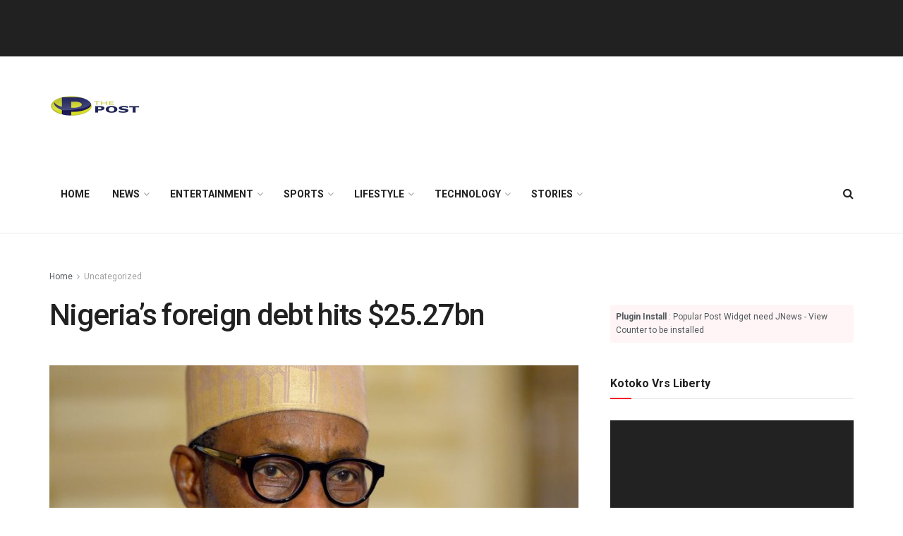

--- FILE ---
content_type: text/html; charset=UTF-8
request_url: https://thepostghana.com/nigerias-foreign-debt-hits-25-27bn/
body_size: 33044
content:
<!doctype html>
<!--[if lt IE 7]> <html class="no-js lt-ie9 lt-ie8 lt-ie7" lang="en-US"> <![endif]-->
<!--[if IE 7]>    <html class="no-js lt-ie9 lt-ie8" lang="en-US"> <![endif]-->
<!--[if IE 8]>    <html class="no-js lt-ie9" lang="en-US"> <![endif]-->
<!--[if IE 9]>    <html class="no-js lt-ie10" lang="en-US"> <![endif]-->
<!--[if gt IE 8]><!--> <html class="no-js" lang="en-US"> <!--<![endif]-->
<head>
    <meta http-equiv="Content-Type" content="text/html; charset=UTF-8" />
    <meta name='viewport' content='width=device-width, initial-scale=1, user-scalable=yes' />
    <link rel="profile" href="http://gmpg.org/xfn/11" />
    <link rel="pingback" href="https://thepostghana.com/xmlrpc.php" />
    <title>Nigeria’s foreign debt hits $25.27bn &#8211; THE POST</title>
<meta name='robots' content='max-image-preview:large' />
<meta property="og:type" content="article">
<meta property="og:title" content="Nigeria’s foreign debt hits $25.27bn">
<meta property="og:site_name" content="THE POST">
<meta property="og:description" content="National Bureau of Statistics (NBS) yesterday, said that States and Federal debt stock data as at  December 31, 2018 reflected">
<meta property="og:url" content="https://thepostghana.com/nigerias-foreign-debt-hits-25-27bn/">
<meta property="og:locale" content="en_US">
<meta property="og:image" content="https://thepostghana.com/wp-content/uploads/2018/06/Buhari-e1458393963437.jpg">
<meta property="og:image:height" content="732">
<meta property="og:image:width" content="1100">
<meta property="article:published_time" content="2019-04-11T15:04:49+00:00">
<meta property="article:modified_time" content="2019-04-11T15:04:49+00:00">
<meta property="article:author" content="https://web.facebook.com/thepostghana/?_rdc=1&amp;_rdr">
<meta property="article:section" content="Uncategorized">
<meta property="article:tag" content="Nigeria">
<meta name="twitter:card" content="summary_large_image">
<meta name="twitter:title" content="Nigeria’s foreign debt hits $25.27bn">
<meta name="twitter:description" content="National Bureau of Statistics (NBS) yesterday, said that States and Federal debt stock data as at  December 31, 2018 reflected">
<meta name="twitter:url" content="https://thepostghana.com/nigerias-foreign-debt-hits-25-27bn/">
<meta name="twitter:site" content="https://twitter.com/thepostgh">
<meta name="twitter:image:src" content="https://thepostghana.com/wp-content/uploads/2018/06/Buhari-e1458393963437.jpg">
<meta name="twitter:image:width" content="1100">
<meta name="twitter:image:height" content="732">
			<script type="text/javascript">
			  var jnews_ajax_url = '/?ajax-request=jnews'
			</script>
			<script type="text/javascript">;window.jnews=window.jnews||{},window.jnews.library=window.jnews.library||{},window.jnews.library=function(){"use strict";var e=this;e.win=window,e.doc=document,e.noop=function(){},e.globalBody=e.doc.getElementsByTagName("body")[0],e.globalBody=e.globalBody?e.globalBody:e.doc,e.win.jnewsDataStorage=e.win.jnewsDataStorage||{_storage:new WeakMap,put:function(e,t,n){this._storage.has(e)||this._storage.set(e,new Map),this._storage.get(e).set(t,n)},get:function(e,t){return this._storage.get(e).get(t)},has:function(e,t){return this._storage.has(e)&&this._storage.get(e).has(t)},remove:function(e,t){var n=this._storage.get(e).delete(t);return 0===!this._storage.get(e).size&&this._storage.delete(e),n}},e.windowWidth=function(){return e.win.innerWidth||e.docEl.clientWidth||e.globalBody.clientWidth},e.windowHeight=function(){return e.win.innerHeight||e.docEl.clientHeight||e.globalBody.clientHeight},e.requestAnimationFrame=e.win.requestAnimationFrame||e.win.webkitRequestAnimationFrame||e.win.mozRequestAnimationFrame||e.win.msRequestAnimationFrame||window.oRequestAnimationFrame||function(e){return setTimeout(e,1e3/60)},e.cancelAnimationFrame=e.win.cancelAnimationFrame||e.win.webkitCancelAnimationFrame||e.win.webkitCancelRequestAnimationFrame||e.win.mozCancelAnimationFrame||e.win.msCancelRequestAnimationFrame||e.win.oCancelRequestAnimationFrame||function(e){clearTimeout(e)},e.classListSupport="classList"in document.createElement("_"),e.hasClass=e.classListSupport?function(e,t){return e.classList.contains(t)}:function(e,t){return e.className.indexOf(t)>=0},e.addClass=e.classListSupport?function(t,n){e.hasClass(t,n)||t.classList.add(n)}:function(t,n){e.hasClass(t,n)||(t.className+=" "+n)},e.removeClass=e.classListSupport?function(t,n){e.hasClass(t,n)&&t.classList.remove(n)}:function(t,n){e.hasClass(t,n)&&(t.className=t.className.replace(n,""))},e.objKeys=function(e){var t=[];for(var n in e)Object.prototype.hasOwnProperty.call(e,n)&&t.push(n);return t},e.isObjectSame=function(e,t){var n=!0;return JSON.stringify(e)!==JSON.stringify(t)&&(n=!1),n},e.extend=function(){for(var e,t,n,o=arguments[0]||{},i=1,a=arguments.length;i<a;i++)if(null!==(e=arguments[i]))for(t in e)o!==(n=e[t])&&void 0!==n&&(o[t]=n);return o},e.dataStorage=e.win.jnewsDataStorage,e.isVisible=function(e){return 0!==e.offsetWidth&&0!==e.offsetHeight||e.getBoundingClientRect().length},e.getHeight=function(e){return e.offsetHeight||e.clientHeight||e.getBoundingClientRect().height},e.getWidth=function(e){return e.offsetWidth||e.clientWidth||e.getBoundingClientRect().width},e.supportsPassive=!1;try{var t=Object.defineProperty({},"passive",{get:function(){e.supportsPassive=!0}});"createEvent"in e.doc?e.win.addEventListener("test",null,t):"fireEvent"in e.doc&&e.win.attachEvent("test",null)}catch(e){}e.passiveOption=!!e.supportsPassive&&{passive:!0},e.setStorage=function(e,t){e="jnews-"+e;var n={expired:Math.floor(((new Date).getTime()+432e5)/1e3)};t=Object.assign(n,t);localStorage.setItem(e,JSON.stringify(t))},e.getStorage=function(e){e="jnews-"+e;var t=localStorage.getItem(e);return null!==t&&0<t.length?JSON.parse(localStorage.getItem(e)):{}},e.expiredStorage=function(){var t,n="jnews-";for(var o in localStorage)o.indexOf(n)>-1&&"undefined"!==(t=e.getStorage(o.replace(n,""))).expired&&t.expired<Math.floor((new Date).getTime()/1e3)&&localStorage.removeItem(o)},e.addEvents=function(t,n,o){for(var i in n){var a=["touchstart","touchmove"].indexOf(i)>=0&&!o&&e.passiveOption;"createEvent"in e.doc?t.addEventListener(i,n[i],a):"fireEvent"in e.doc&&t.attachEvent("on"+i,n[i])}},e.removeEvents=function(t,n){for(var o in n)"createEvent"in e.doc?t.removeEventListener(o,n[o]):"fireEvent"in e.doc&&t.detachEvent("on"+o,n[o])},e.triggerEvents=function(t,n,o){var i;o=o||{detail:null};return"createEvent"in e.doc?(!(i=e.doc.createEvent("CustomEvent")||new CustomEvent(n)).initCustomEvent||i.initCustomEvent(n,!0,!1,o),void t.dispatchEvent(i)):"fireEvent"in e.doc?((i=e.doc.createEventObject()).eventType=n,void t.fireEvent("on"+i.eventType,i)):void 0},e.getParents=function(t,n){void 0===n&&(n=e.doc);for(var o=[],i=t.parentNode,a=!1;!a;)if(i){var r=i;r.querySelectorAll(n).length?a=!0:(o.push(r),i=r.parentNode)}else o=[],a=!0;return o},e.forEach=function(e,t,n){for(var o=0,i=e.length;o<i;o++)t.call(n,e[o],o)},e.getText=function(e){return e.innerText||e.textContent},e.setText=function(e,t){var n="object"==typeof t?t.innerText||t.textContent:t;e.innerText&&(e.innerText=n),e.textContent&&(e.textContent=n)},e.httpBuildQuery=function(t){return e.objKeys(t).reduce(function t(n){var o=arguments.length>1&&void 0!==arguments[1]?arguments[1]:null;return function(i,a){var r=n[a];a=encodeURIComponent(a);var s=o?"".concat(o,"[").concat(a,"]"):a;return null==r||"function"==typeof r?(i.push("".concat(s,"=")),i):["number","boolean","string"].includes(typeof r)?(i.push("".concat(s,"=").concat(encodeURIComponent(r))),i):(i.push(e.objKeys(r).reduce(t(r,s),[]).join("&")),i)}}(t),[]).join("&")},e.get=function(t,n,o,i){return o="function"==typeof o?o:e.noop,e.ajax("GET",t,n,o,i)},e.post=function(t,n,o,i){return o="function"==typeof o?o:e.noop,e.ajax("POST",t,n,o,i)},e.ajax=function(t,n,o,i,a){var r=new XMLHttpRequest,s=n,c=e.httpBuildQuery(o);if(t=-1!=["GET","POST"].indexOf(t)?t:"GET",r.open(t,s+("GET"==t?"?"+c:""),!0),"POST"==t&&r.setRequestHeader("Content-type","application/x-www-form-urlencoded"),r.setRequestHeader("X-Requested-With","XMLHttpRequest"),r.onreadystatechange=function(){4===r.readyState&&200<=r.status&&300>r.status&&"function"==typeof i&&i.call(void 0,r.response)},void 0!==a&&!a){return{xhr:r,send:function(){r.send("POST"==t?c:null)}}}return r.send("POST"==t?c:null),{xhr:r}},e.scrollTo=function(t,n,o){function i(e,t,n){this.start=this.position(),this.change=e-this.start,this.currentTime=0,this.increment=20,this.duration=void 0===n?500:n,this.callback=t,this.finish=!1,this.animateScroll()}return Math.easeInOutQuad=function(e,t,n,o){return(e/=o/2)<1?n/2*e*e+t:-n/2*(--e*(e-2)-1)+t},i.prototype.stop=function(){this.finish=!0},i.prototype.move=function(t){e.doc.documentElement.scrollTop=t,e.globalBody.parentNode.scrollTop=t,e.globalBody.scrollTop=t},i.prototype.position=function(){return e.doc.documentElement.scrollTop||e.globalBody.parentNode.scrollTop||e.globalBody.scrollTop},i.prototype.animateScroll=function(){this.currentTime+=this.increment;var t=Math.easeInOutQuad(this.currentTime,this.start,this.change,this.duration);this.move(t),this.currentTime<this.duration&&!this.finish?e.requestAnimationFrame.call(e.win,this.animateScroll.bind(this)):this.callback&&"function"==typeof this.callback&&this.callback()},new i(t,n,o)},e.unwrap=function(t){var n,o=t;e.forEach(t,(function(e,t){n?n+=e:n=e})),o.replaceWith(n)},e.performance={start:function(e){performance.mark(e+"Start")},stop:function(e){performance.mark(e+"End"),performance.measure(e,e+"Start",e+"End")}},e.fps=function(){var t=0,n=0,o=0;!function(){var i=t=0,a=0,r=0,s=document.getElementById("fpsTable"),c=function(t){void 0===document.getElementsByTagName("body")[0]?e.requestAnimationFrame.call(e.win,(function(){c(t)})):document.getElementsByTagName("body")[0].appendChild(t)};null===s&&((s=document.createElement("div")).style.position="fixed",s.style.top="120px",s.style.left="10px",s.style.width="100px",s.style.height="20px",s.style.border="1px solid black",s.style.fontSize="11px",s.style.zIndex="100000",s.style.backgroundColor="white",s.id="fpsTable",c(s));var l=function(){o++,n=Date.now(),(a=(o/(r=(n-t)/1e3)).toPrecision(2))!=i&&(i=a,s.innerHTML=i+"fps"),1<r&&(t=n,o=0),e.requestAnimationFrame.call(e.win,l)};l()}()},e.instr=function(e,t){for(var n=0;n<t.length;n++)if(-1!==e.toLowerCase().indexOf(t[n].toLowerCase()))return!0},e.winLoad=function(t,n){function o(o){if("complete"===e.doc.readyState||"interactive"===e.doc.readyState)return!o||n?setTimeout(t,n||1):t(o),1}o()||e.addEvents(e.win,{load:o})},e.docReady=function(t,n){function o(o){if("complete"===e.doc.readyState||"interactive"===e.doc.readyState)return!o||n?setTimeout(t,n||1):t(o),1}o()||e.addEvents(e.doc,{DOMContentLoaded:o})},e.fireOnce=function(){e.docReady((function(){e.assets=e.assets||[],e.assets.length&&(e.boot(),e.load_assets())}),50)},e.boot=function(){e.length&&e.doc.querySelectorAll("style[media]").forEach((function(e){"not all"==e.getAttribute("media")&&e.removeAttribute("media")}))},e.create_js=function(t,n){var o=e.doc.createElement("script");switch(o.setAttribute("src",t),n){case"defer":o.setAttribute("defer",!0);break;case"async":o.setAttribute("async",!0);break;case"deferasync":o.setAttribute("defer",!0),o.setAttribute("async",!0)}e.globalBody.appendChild(o)},e.load_assets=function(){"object"==typeof e.assets&&e.forEach(e.assets.slice(0),(function(t,n){var o="";t.defer&&(o+="defer"),t.async&&(o+="async"),e.create_js(t.url,o);var i=e.assets.indexOf(t);i>-1&&e.assets.splice(i,1)})),e.assets=jnewsoption.au_scripts=window.jnewsads=[]},e.setCookie=function(e,t,n){var o="";if(n){var i=new Date;i.setTime(i.getTime()+24*n*60*60*1e3),o="; expires="+i.toUTCString()}document.cookie=e+"="+(t||"")+o+"; path=/"},e.getCookie=function(e){for(var t=e+"=",n=document.cookie.split(";"),o=0;o<n.length;o++){for(var i=n[o];" "==i.charAt(0);)i=i.substring(1,i.length);if(0==i.indexOf(t))return i.substring(t.length,i.length)}return null},e.eraseCookie=function(e){document.cookie=e+"=; Path=/; Expires=Thu, 01 Jan 1970 00:00:01 GMT;"},e.docReady((function(){e.globalBody=e.globalBody==e.doc?e.doc.getElementsByTagName("body")[0]:e.globalBody,e.globalBody=e.globalBody?e.globalBody:e.doc})),e.winLoad((function(){e.winLoad((function(){var t=!1;if(void 0!==window.jnewsadmin)if(void 0!==window.file_version_checker){var n=e.objKeys(window.file_version_checker);n.length?n.forEach((function(e){t||"10.0.4"===window.file_version_checker[e]||(t=!0)})):t=!0}else t=!0;t&&(window.jnewsHelper.getMessage(),window.jnewsHelper.getNotice())}),2500)}))},window.jnews.library=new window.jnews.library;</script><script type="module">;/*! instant.page v5.1.1 - (C) 2019-2020 Alexandre Dieulot - https://instant.page/license */
let t,e;const n=new Set,o=document.createElement("link"),i=o.relList&&o.relList.supports&&o.relList.supports("prefetch")&&window.IntersectionObserver&&"isIntersecting"in IntersectionObserverEntry.prototype,s="instantAllowQueryString"in document.body.dataset,a="instantAllowExternalLinks"in document.body.dataset,r="instantWhitelist"in document.body.dataset,c="instantMousedownShortcut"in document.body.dataset,d=1111;let l=65,u=!1,f=!1,m=!1;if("instantIntensity"in document.body.dataset){const t=document.body.dataset.instantIntensity;if("mousedown"==t.substr(0,"mousedown".length))u=!0,"mousedown-only"==t&&(f=!0);else if("viewport"==t.substr(0,"viewport".length))navigator.connection&&(navigator.connection.saveData||navigator.connection.effectiveType&&navigator.connection.effectiveType.includes("2g"))||("viewport"==t?document.documentElement.clientWidth*document.documentElement.clientHeight<45e4&&(m=!0):"viewport-all"==t&&(m=!0));else{const e=parseInt(t);isNaN(e)||(l=e)}}if(i){const n={capture:!0,passive:!0};if(f||document.addEventListener("touchstart",(function(t){e=performance.now();const n=t.target.closest("a");h(n)&&v(n.href)}),n),u?c||document.addEventListener("mousedown",(function(t){const e=t.target.closest("a");h(e)&&v(e.href)}),n):document.addEventListener("mouseover",(function(n){if(performance.now()-e<d)return;if(!("closest"in n.target))return;const o=n.target.closest("a");h(o)&&(o.addEventListener("mouseout",p,{passive:!0}),t=setTimeout((()=>{v(o.href),t=void 0}),l))}),n),c&&document.addEventListener("mousedown",(function(t){if(performance.now()-e<d)return;const n=t.target.closest("a");if(t.which>1||t.metaKey||t.ctrlKey)return;if(!n)return;n.addEventListener("click",(function(t){1337!=t.detail&&t.preventDefault()}),{capture:!0,passive:!1,once:!0});const o=new MouseEvent("click",{view:window,bubbles:!0,cancelable:!1,detail:1337});n.dispatchEvent(o)}),n),m){let t;(t=window.requestIdleCallback?t=>{requestIdleCallback(t,{timeout:1500})}:t=>{t()})((()=>{const t=new IntersectionObserver((e=>{e.forEach((e=>{if(e.isIntersecting){const n=e.target;t.unobserve(n),v(n.href)}}))}));document.querySelectorAll("a").forEach((e=>{h(e)&&t.observe(e)}))}))}}function p(e){e.relatedTarget&&e.target.closest("a")==e.relatedTarget.closest("a")||t&&(clearTimeout(t),t=void 0)}function h(t){if(t&&t.href&&(!r||"instant"in t.dataset)&&(a||t.origin==location.origin||"instant"in t.dataset)&&["http:","https:"].includes(t.protocol)&&("http:"!=t.protocol||"https:"!=location.protocol)&&(s||!t.search||"instant"in t.dataset)&&!(t.hash&&t.pathname+t.search==location.pathname+location.search||"noInstant"in t.dataset))return!0}function v(t){if(n.has(t))return;const e=document.createElement("link");e.rel="prefetch",e.href=t,document.head.appendChild(e),n.add(t)}</script><link rel='dns-prefetch' href='//fonts.googleapis.com' />
<link rel='dns-prefetch' href='//s.w.org' />
<link rel="alternate" type="application/rss+xml" title="THE POST &raquo; Feed" href="https://thepostghana.com/feed/" />
<link rel="alternate" type="application/rss+xml" title="THE POST &raquo; Comments Feed" href="https://thepostghana.com/comments/feed/" />
<link rel="alternate" type="application/rss+xml" title="THE POST &raquo; Nigeria’s foreign debt hits $25.27bn Comments Feed" href="https://thepostghana.com/nigerias-foreign-debt-hits-25-27bn/feed/" />
		<!-- This site uses the Google Analytics by MonsterInsights plugin v8.10.0 - Using Analytics tracking - https://www.monsterinsights.com/ -->
							<script
				src="//www.googletagmanager.com/gtag/js?id=G-M0S2GNW215"  data-cfasync="false" data-wpfc-render="false" type="text/javascript" async></script>
			<script data-cfasync="false" data-wpfc-render="false" type="text/javascript">
				var mi_version = '8.10.0';
				var mi_track_user = true;
				var mi_no_track_reason = '';
				
								var disableStrs = [
										'ga-disable-G-M0S2GNW215',
														];

				/* Function to detect opted out users */
				function __gtagTrackerIsOptedOut() {
					for (var index = 0; index < disableStrs.length; index++) {
						if (document.cookie.indexOf(disableStrs[index] + '=true') > -1) {
							return true;
						}
					}

					return false;
				}

				/* Disable tracking if the opt-out cookie exists. */
				if (__gtagTrackerIsOptedOut()) {
					for (var index = 0; index < disableStrs.length; index++) {
						window[disableStrs[index]] = true;
					}
				}

				/* Opt-out function */
				function __gtagTrackerOptout() {
					for (var index = 0; index < disableStrs.length; index++) {
						document.cookie = disableStrs[index] + '=true; expires=Thu, 31 Dec 2099 23:59:59 UTC; path=/';
						window[disableStrs[index]] = true;
					}
				}

				if ('undefined' === typeof gaOptout) {
					function gaOptout() {
						__gtagTrackerOptout();
					}
				}
								window.dataLayer = window.dataLayer || [];

				window.MonsterInsightsDualTracker = {
					helpers: {},
					trackers: {},
				};
				if (mi_track_user) {
					function __gtagDataLayer() {
						dataLayer.push(arguments);
					}

					function __gtagTracker(type, name, parameters) {
						if (!parameters) {
							parameters = {};
						}

						if (parameters.send_to) {
							__gtagDataLayer.apply(null, arguments);
							return;
						}

						if (type === 'event') {
														parameters.send_to = monsterinsights_frontend.v4_id;
							var hookName = name;
							if (typeof parameters['event_category'] !== 'undefined') {
								hookName = parameters['event_category'] + ':' + name;
							}

							if (typeof MonsterInsightsDualTracker.trackers[hookName] !== 'undefined') {
								MonsterInsightsDualTracker.trackers[hookName](parameters);
							} else {
								__gtagDataLayer('event', name, parameters);
							}
							
													} else {
							__gtagDataLayer.apply(null, arguments);
						}
					}

					__gtagTracker('js', new Date());
					__gtagTracker('set', {
						'developer_id.dZGIzZG': true,
											});
										__gtagTracker('config', 'G-M0S2GNW215', {"forceSSL":"true","link_attribution":"true"} );
															window.gtag = __gtagTracker;										(function () {
						/* https://developers.google.com/analytics/devguides/collection/analyticsjs/ */
						/* ga and __gaTracker compatibility shim. */
						var noopfn = function () {
							return null;
						};
						var newtracker = function () {
							return new Tracker();
						};
						var Tracker = function () {
							return null;
						};
						var p = Tracker.prototype;
						p.get = noopfn;
						p.set = noopfn;
						p.send = function () {
							var args = Array.prototype.slice.call(arguments);
							args.unshift('send');
							__gaTracker.apply(null, args);
						};
						var __gaTracker = function () {
							var len = arguments.length;
							if (len === 0) {
								return;
							}
							var f = arguments[len - 1];
							if (typeof f !== 'object' || f === null || typeof f.hitCallback !== 'function') {
								if ('send' === arguments[0]) {
									var hitConverted, hitObject = false, action;
									if ('event' === arguments[1]) {
										if ('undefined' !== typeof arguments[3]) {
											hitObject = {
												'eventAction': arguments[3],
												'eventCategory': arguments[2],
												'eventLabel': arguments[4],
												'value': arguments[5] ? arguments[5] : 1,
											}
										}
									}
									if ('pageview' === arguments[1]) {
										if ('undefined' !== typeof arguments[2]) {
											hitObject = {
												'eventAction': 'page_view',
												'page_path': arguments[2],
											}
										}
									}
									if (typeof arguments[2] === 'object') {
										hitObject = arguments[2];
									}
									if (typeof arguments[5] === 'object') {
										Object.assign(hitObject, arguments[5]);
									}
									if ('undefined' !== typeof arguments[1].hitType) {
										hitObject = arguments[1];
										if ('pageview' === hitObject.hitType) {
											hitObject.eventAction = 'page_view';
										}
									}
									if (hitObject) {
										action = 'timing' === arguments[1].hitType ? 'timing_complete' : hitObject.eventAction;
										hitConverted = mapArgs(hitObject);
										__gtagTracker('event', action, hitConverted);
									}
								}
								return;
							}

							function mapArgs(args) {
								var arg, hit = {};
								var gaMap = {
									'eventCategory': 'event_category',
									'eventAction': 'event_action',
									'eventLabel': 'event_label',
									'eventValue': 'event_value',
									'nonInteraction': 'non_interaction',
									'timingCategory': 'event_category',
									'timingVar': 'name',
									'timingValue': 'value',
									'timingLabel': 'event_label',
									'page': 'page_path',
									'location': 'page_location',
									'title': 'page_title',
								};
								for (arg in args) {
																		if (!(!args.hasOwnProperty(arg) || !gaMap.hasOwnProperty(arg))) {
										hit[gaMap[arg]] = args[arg];
									} else {
										hit[arg] = args[arg];
									}
								}
								return hit;
							}

							try {
								f.hitCallback();
							} catch (ex) {
							}
						};
						__gaTracker.create = newtracker;
						__gaTracker.getByName = newtracker;
						__gaTracker.getAll = function () {
							return [];
						};
						__gaTracker.remove = noopfn;
						__gaTracker.loaded = true;
						window['__gaTracker'] = __gaTracker;
					})();
									} else {
										console.log("");
					(function () {
						function __gtagTracker() {
							return null;
						}

						window['__gtagTracker'] = __gtagTracker;
						window['gtag'] = __gtagTracker;
					})();
									}
			</script>
				<!-- / Google Analytics by MonsterInsights -->
		<script type="text/javascript">
window._wpemojiSettings = {"baseUrl":"https:\/\/s.w.org\/images\/core\/emoji\/14.0.0\/72x72\/","ext":".png","svgUrl":"https:\/\/s.w.org\/images\/core\/emoji\/14.0.0\/svg\/","svgExt":".svg","source":{"concatemoji":"https:\/\/thepostghana.com\/wp-includes\/js\/wp-emoji-release.min.js?ver=6.0.11"}};
/*! This file is auto-generated */
!function(e,a,t){var n,r,o,i=a.createElement("canvas"),p=i.getContext&&i.getContext("2d");function s(e,t){var a=String.fromCharCode,e=(p.clearRect(0,0,i.width,i.height),p.fillText(a.apply(this,e),0,0),i.toDataURL());return p.clearRect(0,0,i.width,i.height),p.fillText(a.apply(this,t),0,0),e===i.toDataURL()}function c(e){var t=a.createElement("script");t.src=e,t.defer=t.type="text/javascript",a.getElementsByTagName("head")[0].appendChild(t)}for(o=Array("flag","emoji"),t.supports={everything:!0,everythingExceptFlag:!0},r=0;r<o.length;r++)t.supports[o[r]]=function(e){if(!p||!p.fillText)return!1;switch(p.textBaseline="top",p.font="600 32px Arial",e){case"flag":return s([127987,65039,8205,9895,65039],[127987,65039,8203,9895,65039])?!1:!s([55356,56826,55356,56819],[55356,56826,8203,55356,56819])&&!s([55356,57332,56128,56423,56128,56418,56128,56421,56128,56430,56128,56423,56128,56447],[55356,57332,8203,56128,56423,8203,56128,56418,8203,56128,56421,8203,56128,56430,8203,56128,56423,8203,56128,56447]);case"emoji":return!s([129777,127995,8205,129778,127999],[129777,127995,8203,129778,127999])}return!1}(o[r]),t.supports.everything=t.supports.everything&&t.supports[o[r]],"flag"!==o[r]&&(t.supports.everythingExceptFlag=t.supports.everythingExceptFlag&&t.supports[o[r]]);t.supports.everythingExceptFlag=t.supports.everythingExceptFlag&&!t.supports.flag,t.DOMReady=!1,t.readyCallback=function(){t.DOMReady=!0},t.supports.everything||(n=function(){t.readyCallback()},a.addEventListener?(a.addEventListener("DOMContentLoaded",n,!1),e.addEventListener("load",n,!1)):(e.attachEvent("onload",n),a.attachEvent("onreadystatechange",function(){"complete"===a.readyState&&t.readyCallback()})),(e=t.source||{}).concatemoji?c(e.concatemoji):e.wpemoji&&e.twemoji&&(c(e.twemoji),c(e.wpemoji)))}(window,document,window._wpemojiSettings);
</script>
<style type="text/css">
img.wp-smiley,
img.emoji {
	display: inline !important;
	border: none !important;
	box-shadow: none !important;
	height: 1em !important;
	width: 1em !important;
	margin: 0 0.07em !important;
	vertical-align: -0.1em !important;
	background: none !important;
	padding: 0 !important;
}
</style>
			<style type="text/css">
		</style>
		<link rel='stylesheet' id='wp-block-library-css'  href='https://thepostghana.com/wp-includes/css/dist/block-library/style.min.css?ver=6.0.11' type='text/css' media='all' />
<style id='global-styles-inline-css' type='text/css'>
body{--wp--preset--color--black: #000000;--wp--preset--color--cyan-bluish-gray: #abb8c3;--wp--preset--color--white: #ffffff;--wp--preset--color--pale-pink: #f78da7;--wp--preset--color--vivid-red: #cf2e2e;--wp--preset--color--luminous-vivid-orange: #ff6900;--wp--preset--color--luminous-vivid-amber: #fcb900;--wp--preset--color--light-green-cyan: #7bdcb5;--wp--preset--color--vivid-green-cyan: #00d084;--wp--preset--color--pale-cyan-blue: #8ed1fc;--wp--preset--color--vivid-cyan-blue: #0693e3;--wp--preset--color--vivid-purple: #9b51e0;--wp--preset--gradient--vivid-cyan-blue-to-vivid-purple: linear-gradient(135deg,rgba(6,147,227,1) 0%,rgb(155,81,224) 100%);--wp--preset--gradient--light-green-cyan-to-vivid-green-cyan: linear-gradient(135deg,rgb(122,220,180) 0%,rgb(0,208,130) 100%);--wp--preset--gradient--luminous-vivid-amber-to-luminous-vivid-orange: linear-gradient(135deg,rgba(252,185,0,1) 0%,rgba(255,105,0,1) 100%);--wp--preset--gradient--luminous-vivid-orange-to-vivid-red: linear-gradient(135deg,rgba(255,105,0,1) 0%,rgb(207,46,46) 100%);--wp--preset--gradient--very-light-gray-to-cyan-bluish-gray: linear-gradient(135deg,rgb(238,238,238) 0%,rgb(169,184,195) 100%);--wp--preset--gradient--cool-to-warm-spectrum: linear-gradient(135deg,rgb(74,234,220) 0%,rgb(151,120,209) 20%,rgb(207,42,186) 40%,rgb(238,44,130) 60%,rgb(251,105,98) 80%,rgb(254,248,76) 100%);--wp--preset--gradient--blush-light-purple: linear-gradient(135deg,rgb(255,206,236) 0%,rgb(152,150,240) 100%);--wp--preset--gradient--blush-bordeaux: linear-gradient(135deg,rgb(254,205,165) 0%,rgb(254,45,45) 50%,rgb(107,0,62) 100%);--wp--preset--gradient--luminous-dusk: linear-gradient(135deg,rgb(255,203,112) 0%,rgb(199,81,192) 50%,rgb(65,88,208) 100%);--wp--preset--gradient--pale-ocean: linear-gradient(135deg,rgb(255,245,203) 0%,rgb(182,227,212) 50%,rgb(51,167,181) 100%);--wp--preset--gradient--electric-grass: linear-gradient(135deg,rgb(202,248,128) 0%,rgb(113,206,126) 100%);--wp--preset--gradient--midnight: linear-gradient(135deg,rgb(2,3,129) 0%,rgb(40,116,252) 100%);--wp--preset--duotone--dark-grayscale: url('#wp-duotone-dark-grayscale');--wp--preset--duotone--grayscale: url('#wp-duotone-grayscale');--wp--preset--duotone--purple-yellow: url('#wp-duotone-purple-yellow');--wp--preset--duotone--blue-red: url('#wp-duotone-blue-red');--wp--preset--duotone--midnight: url('#wp-duotone-midnight');--wp--preset--duotone--magenta-yellow: url('#wp-duotone-magenta-yellow');--wp--preset--duotone--purple-green: url('#wp-duotone-purple-green');--wp--preset--duotone--blue-orange: url('#wp-duotone-blue-orange');--wp--preset--font-size--small: 13px;--wp--preset--font-size--medium: 20px;--wp--preset--font-size--large: 36px;--wp--preset--font-size--x-large: 42px;}.has-black-color{color: var(--wp--preset--color--black) !important;}.has-cyan-bluish-gray-color{color: var(--wp--preset--color--cyan-bluish-gray) !important;}.has-white-color{color: var(--wp--preset--color--white) !important;}.has-pale-pink-color{color: var(--wp--preset--color--pale-pink) !important;}.has-vivid-red-color{color: var(--wp--preset--color--vivid-red) !important;}.has-luminous-vivid-orange-color{color: var(--wp--preset--color--luminous-vivid-orange) !important;}.has-luminous-vivid-amber-color{color: var(--wp--preset--color--luminous-vivid-amber) !important;}.has-light-green-cyan-color{color: var(--wp--preset--color--light-green-cyan) !important;}.has-vivid-green-cyan-color{color: var(--wp--preset--color--vivid-green-cyan) !important;}.has-pale-cyan-blue-color{color: var(--wp--preset--color--pale-cyan-blue) !important;}.has-vivid-cyan-blue-color{color: var(--wp--preset--color--vivid-cyan-blue) !important;}.has-vivid-purple-color{color: var(--wp--preset--color--vivid-purple) !important;}.has-black-background-color{background-color: var(--wp--preset--color--black) !important;}.has-cyan-bluish-gray-background-color{background-color: var(--wp--preset--color--cyan-bluish-gray) !important;}.has-white-background-color{background-color: var(--wp--preset--color--white) !important;}.has-pale-pink-background-color{background-color: var(--wp--preset--color--pale-pink) !important;}.has-vivid-red-background-color{background-color: var(--wp--preset--color--vivid-red) !important;}.has-luminous-vivid-orange-background-color{background-color: var(--wp--preset--color--luminous-vivid-orange) !important;}.has-luminous-vivid-amber-background-color{background-color: var(--wp--preset--color--luminous-vivid-amber) !important;}.has-light-green-cyan-background-color{background-color: var(--wp--preset--color--light-green-cyan) !important;}.has-vivid-green-cyan-background-color{background-color: var(--wp--preset--color--vivid-green-cyan) !important;}.has-pale-cyan-blue-background-color{background-color: var(--wp--preset--color--pale-cyan-blue) !important;}.has-vivid-cyan-blue-background-color{background-color: var(--wp--preset--color--vivid-cyan-blue) !important;}.has-vivid-purple-background-color{background-color: var(--wp--preset--color--vivid-purple) !important;}.has-black-border-color{border-color: var(--wp--preset--color--black) !important;}.has-cyan-bluish-gray-border-color{border-color: var(--wp--preset--color--cyan-bluish-gray) !important;}.has-white-border-color{border-color: var(--wp--preset--color--white) !important;}.has-pale-pink-border-color{border-color: var(--wp--preset--color--pale-pink) !important;}.has-vivid-red-border-color{border-color: var(--wp--preset--color--vivid-red) !important;}.has-luminous-vivid-orange-border-color{border-color: var(--wp--preset--color--luminous-vivid-orange) !important;}.has-luminous-vivid-amber-border-color{border-color: var(--wp--preset--color--luminous-vivid-amber) !important;}.has-light-green-cyan-border-color{border-color: var(--wp--preset--color--light-green-cyan) !important;}.has-vivid-green-cyan-border-color{border-color: var(--wp--preset--color--vivid-green-cyan) !important;}.has-pale-cyan-blue-border-color{border-color: var(--wp--preset--color--pale-cyan-blue) !important;}.has-vivid-cyan-blue-border-color{border-color: var(--wp--preset--color--vivid-cyan-blue) !important;}.has-vivid-purple-border-color{border-color: var(--wp--preset--color--vivid-purple) !important;}.has-vivid-cyan-blue-to-vivid-purple-gradient-background{background: var(--wp--preset--gradient--vivid-cyan-blue-to-vivid-purple) !important;}.has-light-green-cyan-to-vivid-green-cyan-gradient-background{background: var(--wp--preset--gradient--light-green-cyan-to-vivid-green-cyan) !important;}.has-luminous-vivid-amber-to-luminous-vivid-orange-gradient-background{background: var(--wp--preset--gradient--luminous-vivid-amber-to-luminous-vivid-orange) !important;}.has-luminous-vivid-orange-to-vivid-red-gradient-background{background: var(--wp--preset--gradient--luminous-vivid-orange-to-vivid-red) !important;}.has-very-light-gray-to-cyan-bluish-gray-gradient-background{background: var(--wp--preset--gradient--very-light-gray-to-cyan-bluish-gray) !important;}.has-cool-to-warm-spectrum-gradient-background{background: var(--wp--preset--gradient--cool-to-warm-spectrum) !important;}.has-blush-light-purple-gradient-background{background: var(--wp--preset--gradient--blush-light-purple) !important;}.has-blush-bordeaux-gradient-background{background: var(--wp--preset--gradient--blush-bordeaux) !important;}.has-luminous-dusk-gradient-background{background: var(--wp--preset--gradient--luminous-dusk) !important;}.has-pale-ocean-gradient-background{background: var(--wp--preset--gradient--pale-ocean) !important;}.has-electric-grass-gradient-background{background: var(--wp--preset--gradient--electric-grass) !important;}.has-midnight-gradient-background{background: var(--wp--preset--gradient--midnight) !important;}.has-small-font-size{font-size: var(--wp--preset--font-size--small) !important;}.has-medium-font-size{font-size: var(--wp--preset--font-size--medium) !important;}.has-large-font-size{font-size: var(--wp--preset--font-size--large) !important;}.has-x-large-font-size{font-size: var(--wp--preset--font-size--x-large) !important;}
</style>
<link rel='stylesheet' id='contact-form-7-css'  href='https://thepostghana.com/wp-content/plugins/contact-form-7/includes/css/styles.css?ver=5.6' type='text/css' media='all' />
<link rel='stylesheet' id='fts-feeds-css'  href='https://thepostghana.com/wp-content/plugins/feed-them-social/feeds/css/styles.css?ver=2.9.9' type='text/css' media='' />
<link rel='stylesheet' id='stp-style-css'  href='https://thepostghana.com/wp-content/plugins/streamcast/public/css/radio.css?ver=2.1.4' type='text/css' media='all' />
<link rel='stylesheet' id='stp-player-style-css'  href='https://thepostghana.com/wp-content/plugins/streamcast/public/css/styles.css?ver=2.1.4' type='text/css' media='all' />
<link rel='stylesheet' id='select2-css'  href='https://thepostghana.com/wp-content/plugins/wp-radio/assets/vendor/select2/select2.min.css?ver=4.0.11' type='text/css' media='all' />
<link rel='stylesheet' id='dashicons-css'  href='https://thepostghana.com/wp-includes/css/dashicons.min.css?ver=6.0.11' type='text/css' media='all' />
<link rel='stylesheet' id='wp-radio-css'  href='https://thepostghana.com/wp-content/plugins/wp-radio/assets/css/frontend.css?ver=3.1.9' type='text/css' media='all' />
<link rel='stylesheet' id='js_composer_front-css'  href='https://thepostghana.com/wp-content/plugins/js_composer/assets/css/js_composer.min.css?ver=6.4.2' type='text/css' media='all' />
<link rel='stylesheet' id='jeg_customizer_font-css'  href='//fonts.googleapis.com/css?family=Roboto%3Aregular%2C500%2C700%2C500%2Cregular&#038;display=swap&#038;ver=1.2.5' type='text/css' media='all' />
<link rel='stylesheet' id='jnews-frontend-css'  href='https://thepostghana.com/wp-content/themes/jnews/assets/dist/frontend.min.css?ver=11.0.9' type='text/css' media='all' />
<link rel='stylesheet' id='jnews-js-composer-css'  href='https://thepostghana.com/wp-content/themes/jnews/assets/css/js-composer-frontend.css?ver=11.0.9' type='text/css' media='all' />
<link rel='stylesheet' id='jnews-style-css'  href='https://thepostghana.com/wp-content/themes/jnews/style.css?ver=11.0.9' type='text/css' media='all' />
<link rel='stylesheet' id='jnews-darkmode-css'  href='https://thepostghana.com/wp-content/themes/jnews/assets/css/darkmode.css?ver=11.0.9' type='text/css' media='all' />
<link rel='stylesheet' id='jnews-social-login-style-css'  href='https://thepostghana.com/wp-content/plugins/jnews-social-login/assets/css/plugin.css?ver=7.0.4' type='text/css' media='all' />
<link rel='stylesheet' id='jnews-select-share-css'  href='https://thepostghana.com/wp-content/plugins/jnews-social-share/assets/css/plugin.css' type='text/css' media='all' />
<link rel='stylesheet' id='jnews-weather-style-css'  href='https://thepostghana.com/wp-content/plugins/jnews-weather/assets/css/plugin.css?ver=7.0.5' type='text/css' media='all' />
<script type='text/javascript' src='https://thepostghana.com/wp-includes/js/jquery/jquery.min.js?ver=3.6.0' id='jquery-core-js'></script>
<script type='text/javascript' src='https://thepostghana.com/wp-includes/js/jquery/jquery-migrate.min.js?ver=3.3.2' id='jquery-migrate-js'></script>
<script type='text/javascript' id='fts_clear_cache_script-js-extra'>
/* <![CDATA[ */
var ftsAjax = {"ajaxurl":"https:\/\/thepostghana.com\/wp-admin\/admin-ajax.php"};
var ftsAjax = {"ajaxurl":"https:\/\/thepostghana.com\/wp-admin\/admin-ajax.php"};
/* ]]> */
</script>
<script type='text/javascript' src='https://thepostghana.com/wp-content/plugins/feed-them-social/admin/js/admin.js?ver=2.9.9' id='fts_clear_cache_script-js'></script>
<script type='text/javascript' src='https://thepostghana.com/wp-content/plugins/google-analytics-for-wordpress/assets/js/frontend-gtag.min.js?ver=8.10.0' id='monsterinsights-frontend-script-js'></script>
<script data-cfasync="false" data-wpfc-render="false" type="text/javascript" id='monsterinsights-frontend-script-js-extra'>/* <![CDATA[ */
var monsterinsights_frontend = {"js_events_tracking":"true","download_extensions":"doc,pdf,ppt,zip,xls,docx,pptx,xlsx","inbound_paths":"[{\"path\":\"\\\/go\\\/\",\"label\":\"affiliate\"},{\"path\":\"\\\/recommend\\\/\",\"label\":\"affiliate\"}]","home_url":"https:\/\/thepostghana.com","hash_tracking":"false","ua":"","v4_id":"G-M0S2GNW215"};/* ]]> */
</script>
<script type='text/javascript' src='https://thepostghana.com/wp-content/plugins/feed-them-social/feeds/js/powered-by.js?ver=2.9.9' id='fts_powered_by_js-js'></script>
<script type='text/javascript' id='fts-global-js-extra'>
/* <![CDATA[ */
var fts_twitter_ajax = {"ajax_url":"https:\/\/thepostghana.com\/wp-admin\/admin-ajax.php"};
var fts_twitter_ajax = {"ajax_url":"https:\/\/thepostghana.com\/wp-admin\/admin-ajax.php"};
/* ]]> */
</script>
<script type='text/javascript' src='https://thepostghana.com/wp-content/plugins/feed-them-social/feeds/js/fts-global.js?ver=2.9.9' id='fts-global-js'></script>
<script type='text/javascript' src='https://thepostghana.com/wp-content/plugins/streamcast/public/js/streamcast-final.js?ver=2.1.4' id='stp-script-js'></script>
<link rel="https://api.w.org/" href="https://thepostghana.com/wp-json/" /><link rel="alternate" type="application/json" href="https://thepostghana.com/wp-json/wp/v2/posts/9730" /><link rel="EditURI" type="application/rsd+xml" title="RSD" href="https://thepostghana.com/xmlrpc.php?rsd" />
<link rel="wlwmanifest" type="application/wlwmanifest+xml" href="https://thepostghana.com/wp-includes/wlwmanifest.xml" /> 
<meta name="generator" content="WordPress 6.0.11" />
<link rel="canonical" href="https://thepostghana.com/nigerias-foreign-debt-hits-25-27bn/" />
<link rel='shortlink' href='https://thepostghana.com/?p=9730' />
<link rel="alternate" type="application/json+oembed" href="https://thepostghana.com/wp-json/oembed/1.0/embed?url=https%3A%2F%2Fthepostghana.com%2Fnigerias-foreign-debt-hits-25-27bn%2F" />
<link rel="alternate" type="text/xml+oembed" href="https://thepostghana.com/wp-json/oembed/1.0/embed?url=https%3A%2F%2Fthepostghana.com%2Fnigerias-foreign-debt-hits-25-27bn%2F&#038;format=xml" />
<meta name="generator" content="Powered by WPBakery Page Builder - drag and drop page builder for WordPress."/>
<script type='application/ld+json'>{"@context":"http:\/\/schema.org","@type":"Organization","@id":"https:\/\/thepostghana.com\/#organization","url":"https:\/\/thepostghana.com\/","name":"","logo":{"@type":"ImageObject","url":""},"sameAs":["https:\/\/web.facebook.com\/thepostghana\/?_rdc=1&_rdr","https:\/\/twitter.com\/thepostgh","https:\/\/www.instagram.com\/?hl=en","http:\/\/youtube.com"]}</script>
<script type='application/ld+json'>{"@context":"http:\/\/schema.org","@type":"WebSite","@id":"https:\/\/thepostghana.com\/#website","url":"https:\/\/thepostghana.com\/","name":"","potentialAction":{"@type":"SearchAction","target":"https:\/\/thepostghana.com\/?s={search_term_string}","query-input":"required name=search_term_string"}}</script>
<link rel="icon" href="https://thepostghana.com/wp-content/uploads/2018/04/cropped-logo1-1-32x32.png" sizes="32x32" />
<link rel="icon" href="https://thepostghana.com/wp-content/uploads/2018/04/cropped-logo1-1-192x192.png" sizes="192x192" />
<link rel="apple-touch-icon" href="https://thepostghana.com/wp-content/uploads/2018/04/cropped-logo1-1-180x180.png" />
<meta name="msapplication-TileImage" content="https://thepostghana.com/wp-content/uploads/2018/04/cropped-logo1-1-270x270.png" />
<style id="jeg_dynamic_css" type="text/css" data-type="jeg_custom-css">.jeg_topbar .jeg_nav_row, .jeg_topbar .jeg_search_no_expand .jeg_search_input { line-height : 20px; } .jeg_topbar .jeg_nav_row, .jeg_topbar .jeg_nav_icon { height : 20px; } .jeg_header .jeg_bottombar, .jeg_header .jeg_bottombar.jeg_navbar_dark, .jeg_bottombar.jeg_navbar_boxed .jeg_nav_row, .jeg_bottombar.jeg_navbar_dark.jeg_navbar_boxed .jeg_nav_row { border-top-width : 0px; } .jeg_header .socials_widget > a > i.fa:before { color : #f5f5f5; } body,input,textarea,select,.chosen-container-single .chosen-single,.btn,.button { font-family: Roboto,Helvetica,Arial,sans-serif; } .jeg_post_title, .entry-header .jeg_post_title, .jeg_single_tpl_2 .entry-header .jeg_post_title, .jeg_single_tpl_3 .entry-header .jeg_post_title, .jeg_single_tpl_6 .entry-header .jeg_post_title { font-family: Roboto,Helvetica,Arial,sans-serif;font-weight : 500; font-style : normal;  } .jeg_post_excerpt p, .content-inner p { font-family: Roboto,Helvetica,Arial,sans-serif;font-weight : 400; font-style : normal;  } </style><style type="text/css">
					.no_thumbnail .jeg_thumb,
					.thumbnail-container.no_thumbnail {
					    display: none !important;
					}
					.jeg_search_result .jeg_pl_xs_3.no_thumbnail .jeg_postblock_content,
					.jeg_sidefeed .jeg_pl_xs_3.no_thumbnail .jeg_postblock_content,
					.jeg_pl_sm.no_thumbnail .jeg_postblock_content {
					    margin-left: 0;
					}
					.jeg_postblock_11 .no_thumbnail .jeg_postblock_content,
					.jeg_postblock_12 .no_thumbnail .jeg_postblock_content,
					.jeg_postblock_12.jeg_col_3o3 .no_thumbnail .jeg_postblock_content  {
					    margin-top: 0;
					}
					.jeg_postblock_15 .jeg_pl_md_box.no_thumbnail .jeg_postblock_content,
					.jeg_postblock_19 .jeg_pl_md_box.no_thumbnail .jeg_postblock_content,
					.jeg_postblock_24 .jeg_pl_md_box.no_thumbnail .jeg_postblock_content,
					.jeg_sidefeed .jeg_pl_md_box .jeg_postblock_content {
					    position: relative;
					}
					.jeg_postblock_carousel_2 .no_thumbnail .jeg_post_title a,
					.jeg_postblock_carousel_2 .no_thumbnail .jeg_post_title a:hover,
					.jeg_postblock_carousel_2 .no_thumbnail .jeg_post_meta .fa {
					    color: #212121 !important;
					} 
					.jnews-dark-mode .jeg_postblock_carousel_2 .no_thumbnail .jeg_post_title a,
					.jnews-dark-mode .jeg_postblock_carousel_2 .no_thumbnail .jeg_post_title a:hover,
					.jnews-dark-mode .jeg_postblock_carousel_2 .no_thumbnail .jeg_post_meta .fa {
					    color: #fff !important;
					} 
				</style><noscript><style> .wpb_animate_when_almost_visible { opacity: 1; }</style></noscript></head>
<body class="post-template-default single single-post postid-9730 single-format-standard wp-embed-responsive jeg_toggle_light jeg_single_tpl_1 jnews jsc_normal wpb-js-composer js-comp-ver-6.4.2 vc_responsive">

    
    
    <div class="jeg_ad jeg_ad_top jnews_header_top_ads">
        <div class='ads-wrapper  '></div>    </div>

    <!-- The Main Wrapper
    ============================================= -->
    <div class="jeg_viewport">

        
        <div class="jeg_header_wrapper">
            <div class="jeg_header_instagram_wrapper">
    </div>

<!-- HEADER -->
<div class="jeg_header normal">
    <div class="jeg_topbar jeg_container jeg_navbar_wrapper dark">
    <div class="container">
        <div class="jeg_nav_row">
            
                <div class="jeg_nav_col jeg_nav_left  jeg_nav_grow">
                    <div class="item_wrap jeg_nav_alignleft">
                        <div class="jeg_nav_item">
	</div>                    </div>
                </div>

                
                <div class="jeg_nav_col jeg_nav_center  jeg_nav_normal">
                    <div class="item_wrap jeg_nav_aligncenter">
                                            </div>
                </div>

                
                <div class="jeg_nav_col jeg_nav_right  jeg_nav_normal">
                    <div class="item_wrap jeg_nav_alignright">
                                            </div>
                </div>

                        </div>
    </div>
</div><!-- /.jeg_container --><div class="jeg_midbar jeg_container jeg_navbar_wrapper normal">
    <div class="container">
        <div class="jeg_nav_row">
            
                <div class="jeg_nav_col jeg_nav_left jeg_nav_normal">
                    <div class="item_wrap jeg_nav_alignleft">
                        <div class="jeg_nav_item jeg_logo jeg_desktop_logo">
			<div class="site-title">
			<a href="https://thepostghana.com/" style="padding: 0 0 0 0;">
				<img class='jeg_logo_img' src="https://thepostghana.com/wp-content/uploads/2018/04/LOGORTRUE.png" srcset="https://thepostghana.com/wp-content/uploads/2018/04/LOGORTRUE.png 1x, https://thepostghana.com/wp-content/uploads/2018/04/LOGORTRUE.png 2x" alt="THE POST"data-light-src="https://thepostghana.com/wp-content/uploads/2018/04/LOGORTRUE.png" data-light-srcset="https://thepostghana.com/wp-content/uploads/2018/04/LOGORTRUE.png 1x, https://thepostghana.com/wp-content/uploads/2018/04/LOGORTRUE.png 2x" data-dark-src="https://thepostghana.com/wp-content/uploads/2018/04/LOGORTRUE.png" data-dark-srcset="https://thepostghana.com/wp-content/uploads/2018/04/LOGORTRUE.png 1x, https://thepostghana.com/wp-content/uploads/2018/04/LOGORTRUE.png 2x">			</a>
		</div>
	</div>
                    </div>
                </div>

                
                <div class="jeg_nav_col jeg_nav_center jeg_nav_normal">
                    <div class="item_wrap jeg_nav_aligncenter">
                                            </div>
                </div>

                
                <div class="jeg_nav_col jeg_nav_right jeg_nav_grow">
                    <div class="item_wrap jeg_nav_alignright">
                        <div class="jeg_nav_item jeg_ad jeg_ad_top jnews_header_ads">
    <div class='ads-wrapper  '></div></div>                    </div>
                </div>

                        </div>
    </div>
</div><div class="jeg_bottombar jeg_navbar jeg_container jeg_navbar_wrapper jeg_navbar_normal jeg_navbar_normal">
    <div class="container">
        <div class="jeg_nav_row">
            
                <div class="jeg_nav_col jeg_nav_left jeg_nav_grow">
                    <div class="item_wrap jeg_nav_alignleft">
                        <div class="jeg_nav_item jeg_main_menu_wrapper">
<div class="jeg_mainmenu_wrap"><ul class="jeg_menu jeg_main_menu jeg_menu_style_3" data-animation="animate"><li id="menu-item-498" class="menu-item menu-item-type-custom menu-item-object-custom menu-item-home menu-item-498 bgnav" data-item-row="default" ><a href="https://thepostghana.com">Home</a></li>
<li id="menu-item-11502" class="menu-item menu-item-type-taxonomy menu-item-object-category menu-item-has-children menu-item-11502 bgnav jeg_megamenu category_2" data-number="6"  data-item-row="3" ><a href="https://thepostghana.com/category/news/general-news/">News</a><div class="sub-menu">
                    <div class="jeg_newsfeed style2 clearfix"><div class="jeg_newsfeed_subcat">
                    <ul class="jeg_subcat_item">
                        <li data-cat-id="426" class="active"><a href="https://thepostghana.com/category/news/">All</a></li>
                        <li data-cat-id="427" class=""><a href="https://thepostghana.com/category/news/business/">Business</a></li><li data-cat-id="123" class=""><a href="https://thepostghana.com/category/news/general-news/">General News</a></li><li data-cat-id="122" class=""><a href="https://thepostghana.com/category/news/odd-news/">Odd News</a></li><li data-cat-id="428" class=""><a href="https://thepostghana.com/category/news/politics/">Politics</a></li><li data-cat-id="429" class=""><a href="https://thepostghana.com/category/news/science/">Science</a></li><li data-cat-id="430" class=""><a href="https://thepostghana.com/category/news/world/">World</a></li>
                    </ul>
                </div>
                    <div class="jeg_newsfeed_list loaded">
                        <div data-cat-id="426" data-load-status="loaded" class="jeg_newsfeed_container">
                            <div class="newsfeed_static with_subcat">
                                <div class="jeg_newsfeed_item ">
                    <div class="jeg_thumb">
                        
                        <a href="https://thepostghana.com/france-advises-citizens-to-leave-mali-urgently-amid-jihadist-fuel-blockade/"><div class="thumbnail-container animate-lazy  size-500 "><img width="360" height="180" src="https://thepostghana.com/wp-content/themes/jnews/assets/img/jeg-empty.png" class="attachment-jnews-360x180 size-jnews-360x180 lazyload wp-post-image" alt="France advises citizens to leave Mali urgently amid jihadist fuel blockade" loading="lazy" sizes="(max-width: 360px) 100vw, 360px" data-src="https://thepostghana.com/wp-content/uploads/2025/11/82763d70-b309-11f0-bea5-753c93a0eed3.jpg-360x180.webp" data-srcset="https://thepostghana.com/wp-content/uploads/2025/11/82763d70-b309-11f0-bea5-753c93a0eed3.jpg-360x180.webp 360w, https://thepostghana.com/wp-content/uploads/2025/11/82763d70-b309-11f0-bea5-753c93a0eed3.jpg-750x375.webp 750w" data-sizes="auto" data-expand="700" /></div></a>
                    </div>
                    <h3 class="jeg_post_title"><a href="https://thepostghana.com/france-advises-citizens-to-leave-mali-urgently-amid-jihadist-fuel-blockade/">France advises citizens to leave Mali urgently amid jihadist fuel blockade</a></h3>
                </div><div class="jeg_newsfeed_item ">
                    <div class="jeg_thumb">
                        
                        <a href="https://thepostghana.com/ghana-ranked-6th-in-world-1st-in-africa-with-largest-gold-deposits/"><div class="thumbnail-container animate-lazy  size-500 "><img width="360" height="180" src="https://thepostghana.com/wp-content/themes/jnews/assets/img/jeg-empty.png" class="attachment-jnews-360x180 size-jnews-360x180 lazyload wp-post-image" alt="Ghana boosts gold reserves in bid to lift Cedi" loading="lazy" sizes="(max-width: 360px) 100vw, 360px" data-src="https://thepostghana.com/wp-content/uploads/2022/05/gold-new-360x180.jpg" data-srcset="https://thepostghana.com/wp-content/uploads/2022/05/gold-new-360x180.jpg 360w, https://thepostghana.com/wp-content/uploads/2022/05/gold-new-750x375.jpg 750w, https://thepostghana.com/wp-content/uploads/2022/05/gold-new-1140x570.jpg 1140w" data-sizes="auto" data-expand="700" /></div></a>
                    </div>
                    <h3 class="jeg_post_title"><a href="https://thepostghana.com/ghana-ranked-6th-in-world-1st-in-africa-with-largest-gold-deposits/">Ghana ranked 6th in world, 1st in Africa with largest gold deposits</a></h3>
                </div><div class="jeg_newsfeed_item ">
                    <div class="jeg_thumb">
                        
                        <a href="https://thepostghana.com/manso-nkwanta-police-arrest-two-in-connection-with-mysterious-death-at-abrense/"><div class="thumbnail-container animate-lazy  size-500 "><img width="281" height="180" src="https://thepostghana.com/wp-content/themes/jnews/assets/img/jeg-empty.png" class="attachment-jnews-360x180 size-jnews-360x180 lazyload wp-post-image" alt="Driver remanded for defiling daughter" loading="lazy" data-src="https://thepostghana.com/wp-content/uploads/2021/02/download-2021-02-09T212103.593-281x180.jpg" data-srcset="" data-sizes="auto" data-expand="700" /></div></a>
                    </div>
                    <h3 class="jeg_post_title"><a href="https://thepostghana.com/manso-nkwanta-police-arrest-two-in-connection-with-mysterious-death-at-abrense/">Manso Nkwanta police arrest two in connection with mysterious death at Abrense</a></h3>
                </div><div class="jeg_newsfeed_item ">
                    <div class="jeg_thumb">
                        
                        <a href="https://thepostghana.com/businessman-accused-of-defrauding-mother-children-in-visa-deal/"><div class="thumbnail-container animate-lazy  size-500 "><img width="300" height="168" src="https://thepostghana.com/wp-content/themes/jnews/assets/img/jeg-empty.png" class="attachment-jnews-360x180 size-jnews-360x180 lazyload wp-post-image" alt="Banker remanded for defiling 13-year-old niece" loading="lazy" data-src="https://thepostghana.com/wp-content/uploads/2021/10/69494765.295-1.jpg" data-srcset="" data-sizes="auto" data-expand="700" /></div></a>
                    </div>
                    <h3 class="jeg_post_title"><a href="https://thepostghana.com/businessman-accused-of-defrauding-mother-children-in-visa-deal/">Businessman accused of defrauding mother, children in visa deal </a></h3>
                </div><div class="jeg_newsfeed_item ">
                    <div class="jeg_thumb">
                        
                        <a href="https://thepostghana.com/man-26-arrested-for-allegedly-sodomising-7-year-old-boy-in-mankessim/"><div class="thumbnail-container animate-lazy  size-500 "><img width="300" height="180" src="https://thepostghana.com/wp-content/themes/jnews/assets/img/jeg-empty.png" class="attachment-jnews-360x180 size-jnews-360x180 lazyload wp-post-image" alt="Man arrested for killing his mother for rituals" loading="lazy" data-src="https://thepostghana.com/wp-content/uploads/2020/05/92429982.295-300x180.jpg" data-srcset="" data-sizes="auto" data-expand="700" /></div></a>
                    </div>
                    <h3 class="jeg_post_title"><a href="https://thepostghana.com/man-26-arrested-for-allegedly-sodomising-7-year-old-boy-in-mankessim/">Man, 26, arrested for allegedly sodomising 7-year-old boy in Mankessim</a></h3>
                </div><div class="jeg_newsfeed_item ">
                    <div class="jeg_thumb">
                        
                        <a href="https://thepostghana.com/how-migrant-fishermen-followed-their-catch-from-ghana-to-denmark-and-back/"><div class="thumbnail-container animate-lazy  size-500 "><img width="360" height="180" src="https://thepostghana.com/wp-content/themes/jnews/assets/img/jeg-empty.png" class="attachment-jnews-360x180 size-jnews-360x180 lazyload wp-post-image" alt="How migrant fishermen followed their catch from Ghana to Denmark -and back" loading="lazy" data-src="https://thepostghana.com/wp-content/uploads/2025/11/image-631-635x424-1-360x180.png" data-srcset="" data-sizes="auto" data-expand="700" /></div></a>
                    </div>
                    <h3 class="jeg_post_title"><a href="https://thepostghana.com/how-migrant-fishermen-followed-their-catch-from-ghana-to-denmark-and-back/">How migrant fishermen followed their catch from Ghana to Denmark -and back</a></h3>
                </div>
                            </div>
                        </div>
                        <div class="newsfeed_overlay">
                    <div class="preloader_type preloader_circle">
                        <div class="newsfeed_preloader jeg_preloader dot">
                            <span></span><span></span><span></span>
                        </div>
                        <div class="newsfeed_preloader jeg_preloader circle">
                            <div class="jnews_preloader_circle_outer">
                                <div class="jnews_preloader_circle_inner"></div>
                            </div>
                        </div>
                        <div class="newsfeed_preloader jeg_preloader square">
                            <div class="jeg_square"><div class="jeg_square_inner"></div></div>
                        </div>
                    </div>
                </div>
                    </div>
                    <div class="jeg_newsfeed_tags">
                        <h3>Trending Tags</h3>
                        <ul><li><a href=''></a></li><li><a href='https://thepostghana.com/tag/ghana-police/'>Ghana Police</a></li><li><a href='https://thepostghana.com/tag/politics-killing/'>politics killing</a></li><li><a href='https://thepostghana.com/tag/kumasi-metropolitan-assembly/'>Kumasi Metropolitan Assembly</a></li><li><a href='https://thepostghana.com/tag/otumfuo-20/'>Otumfuo @ 20</a></li></ul>
                    </div></div>
                </div>
<ul class="sub-menu">
	<li id="menu-item-14879" class="menu-item menu-item-type-taxonomy menu-item-object-category menu-item-14879 bgnav jeg_child_megamenu three_row" data-item-row="default" ><a href="https://thepostghana.com/category/news/general-news/">General News</a></li>
	<li id="menu-item-11488" class="menu-item menu-item-type-taxonomy menu-item-object-category menu-item-11488 bgnav jeg_child_megamenu three_row" data-item-row="default" ><a href="https://thepostghana.com/category/news/politics/">Politics</a></li>
	<li id="menu-item-11490" class="menu-item menu-item-type-taxonomy menu-item-object-category menu-item-11490 bgnav jeg_child_megamenu three_row" data-item-row="default" ><a href="https://thepostghana.com/category/news/world/">World</a></li>
	<li id="menu-item-11491" class="menu-item menu-item-type-taxonomy menu-item-object-category menu-item-11491 bgnav" data-item-row="default" ><a href="https://thepostghana.com/category/news/odd-news/">Odd News</a></li>
	<li id="menu-item-11489" class="menu-item menu-item-type-taxonomy menu-item-object-category menu-item-11489 bgnav" data-item-row="default" ><a href="https://thepostghana.com/category/news/science/">Science</a></li>
</ul>
</li>
<li id="menu-item-11474" class="menu-item menu-item-type-taxonomy menu-item-object-category menu-item-has-children menu-item-11474 bgnav jeg_megamenu category_2" data-number="6"  data-item-row="default" ><a href="https://thepostghana.com/category/entertainment/">Entertainment</a><div class="sub-menu">
                    <div class="jeg_newsfeed style2 clearfix"><div class="jeg_newsfeed_subcat">
                    <ul class="jeg_subcat_item">
                        <li data-cat-id="441" class="active"><a href="https://thepostghana.com/category/entertainment/">All</a></li>
                        <li data-cat-id="442" class=""><a href="https://thepostghana.com/category/entertainment/gaming/">Gaming</a></li><li data-cat-id="443" class=""><a href="https://thepostghana.com/category/entertainment/movie/">Movie</a></li><li data-cat-id="444" class=""><a href="https://thepostghana.com/category/entertainment/music/">Music</a></li>
                    </ul>
                </div>
                    <div class="jeg_newsfeed_list loaded">
                        <div data-cat-id="441" data-load-status="loaded" class="jeg_newsfeed_container">
                            <div class="newsfeed_static with_subcat">
                                <div class="jeg_newsfeed_item ">
                    <div class="jeg_thumb">
                        
                        <a href="https://thepostghana.com/manhyia-fines-lumbas-family-head-two-sheep-over-great-oath-invocation/"><div class="thumbnail-container animate-lazy  size-500 "><img width="360" height="180" src="https://thepostghana.com/wp-content/themes/jnews/assets/img/jeg-empty.png" class="attachment-jnews-360x180 size-jnews-360x180 lazyload wp-post-image" alt="Manhyia fines Lumba’s family head two sheep over ‘Great Oath’ invocation" loading="lazy" data-src="https://thepostghana.com/wp-content/uploads/2025/11/1152025114132-23041q5ddx-ernestina-fosu-and-the-head-of-the-fosu-family-620x375-1-360x180.webp" data-srcset="" data-sizes="auto" data-expand="700" /></div></a>
                    </div>
                    <h3 class="jeg_post_title"><a href="https://thepostghana.com/manhyia-fines-lumbas-family-head-two-sheep-over-great-oath-invocation/">Manhyia fines Lumba’s family head two sheep over ‘Great Oath’ invocation</a></h3>
                </div><div class="jeg_newsfeed_item ">
                    <div class="jeg_thumb">
                        
                        <a href="https://thepostghana.com/grand-theft-auto-6-delayed-again-until-november-2026/"><div class="thumbnail-container animate-lazy  size-500 "><img width="360" height="180" src="https://thepostghana.com/wp-content/themes/jnews/assets/img/jeg-empty.png" class="attachment-jnews-360x180 size-jnews-360x180 lazyload wp-post-image" alt="Grand Theft Auto 6 delayed again until November 2026" loading="lazy" sizes="(max-width: 360px) 100vw, 360px" data-src="https://thepostghana.com/wp-content/uploads/2025/11/image-537-754x424-1-360x180.png" data-srcset="https://thepostghana.com/wp-content/uploads/2025/11/image-537-754x424-1-360x180.png 360w, https://thepostghana.com/wp-content/uploads/2025/11/image-537-754x424-1-750x375.png 750w" data-sizes="auto" data-expand="700" /></div></a>
                    </div>
                    <h3 class="jeg_post_title"><a href="https://thepostghana.com/grand-theft-auto-6-delayed-again-until-november-2026/">Grand Theft Auto 6 delayed again until November 2026</a></h3>
                </div><div class="jeg_newsfeed_item ">
                    <div class="jeg_thumb">
                        
                        <a href="https://thepostghana.com/kendrick-lamar-and-lady-gaga-lead-2026-grammy-nominations/"><div class="thumbnail-container animate-lazy  size-500 "><img width="360" height="180" src="https://thepostghana.com/wp-content/themes/jnews/assets/img/jeg-empty.png" class="attachment-jnews-360x180 size-jnews-360x180 lazyload wp-post-image" alt="Grammy Awards 2022: Omicron postpones music&#8217;s biggest night" loading="lazy" sizes="(max-width: 360px) 100vw, 360px" data-src="https://thepostghana.com/wp-content/uploads/2022/01/grammy-360x180.jpg" data-srcset="https://thepostghana.com/wp-content/uploads/2022/01/grammy-360x180.jpg 360w, https://thepostghana.com/wp-content/uploads/2022/01/grammy-750x375.jpg 750w" data-sizes="auto" data-expand="700" /></div></a>
                    </div>
                    <h3 class="jeg_post_title"><a href="https://thepostghana.com/kendrick-lamar-and-lady-gaga-lead-2026-grammy-nominations/">Kendrick Lamar and Lady Gaga lead 2026 Grammy nominations</a></h3>
                </div><div class="jeg_newsfeed_item ">
                    <div class="jeg_thumb">
                        
                        <a href="https://thepostghana.com/michael-jackson-named-highest-paid-deceased-celebrity-of-2025/"><div class="thumbnail-container animate-lazy  size-500 "><img width="360" height="180" src="https://thepostghana.com/wp-content/themes/jnews/assets/img/jeg-empty.png" class="attachment-jnews-360x180 size-jnews-360x180 lazyload wp-post-image" alt="“Michael Jackson wore condoms every night to stop him from bed-wetting”, his doctor claims" loading="lazy" data-src="https://thepostghana.com/wp-content/uploads/2019/02/Michael-Jackson-360x180.jpg" data-srcset="" data-sizes="auto" data-expand="700" /></div></a>
                    </div>
                    <h3 class="jeg_post_title"><a href="https://thepostghana.com/michael-jackson-named-highest-paid-deceased-celebrity-of-2025/">Michael Jackson named highest-paid deceased celebrity of 2025</a></h3>
                </div><div class="jeg_newsfeed_item ">
                    <div class="jeg_thumb">
                        
                        <a href="https://thepostghana.com/tiwa-savage-i-wasnt-happy-being-african/"><div class="thumbnail-container animate-lazy  size-500 "><img width="360" height="180" src="https://thepostghana.com/wp-content/themes/jnews/assets/img/jeg-empty.png" class="attachment-jnews-360x180 size-jnews-360x180 lazyload wp-post-image" alt="Tiwa Savage: I wasn’t happy being African" loading="lazy" sizes="(max-width: 360px) 100vw, 360px" data-src="https://thepostghana.com/wp-content/uploads/2025/10/Tiwa-Savage-360x180.webp" data-srcset="https://thepostghana.com/wp-content/uploads/2025/10/Tiwa-Savage-360x180.webp 360w, https://thepostghana.com/wp-content/uploads/2025/10/Tiwa-Savage-750x375.webp 750w, https://thepostghana.com/wp-content/uploads/2025/10/Tiwa-Savage-1140x570.webp 1140w" data-sizes="auto" data-expand="700" /></div></a>
                    </div>
                    <h3 class="jeg_post_title"><a href="https://thepostghana.com/tiwa-savage-i-wasnt-happy-being-african/">Tiwa Savage: I wasn’t happy being African</a></h3>
                </div><div class="jeg_newsfeed_item ">
                    <div class="jeg_thumb">
                        
                        <a href="https://thepostghana.com/court-rejects-attempt-to-halt-daddy-lumbas-burial-amid-widowhood-dispute/"><div class="thumbnail-container animate-lazy  size-500 "><img width="360" height="180" src="https://thepostghana.com/wp-content/themes/jnews/assets/img/jeg-empty.png" class="attachment-jnews-360x180 size-jnews-360x180 lazyload wp-post-image" alt="Highlife legend Daddy Lumba pass away at 60" loading="lazy" sizes="(max-width: 360px) 100vw, 360px" data-src="https://thepostghana.com/wp-content/uploads/2025/07/5fdf0443-7977-43c6-b634-a2f40bdb283f-360x180.jpg" data-srcset="https://thepostghana.com/wp-content/uploads/2025/07/5fdf0443-7977-43c6-b634-a2f40bdb283f-360x180.jpg 360w, https://thepostghana.com/wp-content/uploads/2025/07/5fdf0443-7977-43c6-b634-a2f40bdb283f-750x375.jpg 750w" data-sizes="auto" data-expand="700" /></div></a>
                    </div>
                    <h3 class="jeg_post_title"><a href="https://thepostghana.com/court-rejects-attempt-to-halt-daddy-lumbas-burial-amid-widowhood-dispute/">Court rejects attempt to halt Daddy Lumba’s burial amid widowhood dispute</a></h3>
                </div>
                            </div>
                        </div>
                        <div class="newsfeed_overlay">
                    <div class="preloader_type preloader_circle">
                        <div class="newsfeed_preloader jeg_preloader dot">
                            <span></span><span></span><span></span>
                        </div>
                        <div class="newsfeed_preloader jeg_preloader circle">
                            <div class="jnews_preloader_circle_outer">
                                <div class="jnews_preloader_circle_inner"></div>
                            </div>
                        </div>
                        <div class="newsfeed_preloader jeg_preloader square">
                            <div class="jeg_square"><div class="jeg_square_inner"></div></div>
                        </div>
                    </div>
                </div>
                    </div>
                    <div class="jeg_newsfeed_tags">
                        <h3>Trending Tags</h3>
                        <ul><li><a href='https://thepostghana.com/tag/shatta-wale/'>Shatta Wale</a></li><li><a href='https://thepostghana.com/tag/wendy-shay/'>Wendy Shay</a></li><li><a href=''></a></li><li><a href=''></a></li><li><a href=''></a></li><li><a href=''></a></li></ul>
                    </div></div>
                </div>
<ul class="sub-menu">
	<li id="menu-item-11475" class="menu-item menu-item-type-taxonomy menu-item-object-category menu-item-11475 bgnav" data-item-row="default" ><a href="https://thepostghana.com/category/entertainment/gaming/">Gaming</a></li>
	<li id="menu-item-11476" class="menu-item menu-item-type-taxonomy menu-item-object-category menu-item-11476 bgnav" data-item-row="default" ><a href="https://thepostghana.com/category/entertainment/movie/">Movie</a></li>
	<li id="menu-item-11477" class="menu-item menu-item-type-taxonomy menu-item-object-category menu-item-11477 bgnav" data-item-row="default" ><a href="https://thepostghana.com/category/entertainment/music/">Music</a></li>
</ul>
</li>
<li id="menu-item-11478" class="menu-item menu-item-type-taxonomy menu-item-object-category menu-item-11478 bgnav jeg_megamenu category_1" data-number="9"  data-item-row="default" ><a href="https://thepostghana.com/category/sports/">Sports</a><div class="sub-menu">
                    <div class="jeg_newsfeed clearfix">
                <div class="jeg_newsfeed_list">
                    <div data-cat-id="445" data-load-status="loaded" class="jeg_newsfeed_container no_subcat">
                        <div class="newsfeed_carousel">
                            <div class="jeg_newsfeed_item ">
                    <div class="jeg_thumb">
                        
                        <a href="https://thepostghana.com/live-hearts-of-oak-vs-kotoko/"><div class="thumbnail-container size-500 "><img width="287" height="180" src="https://thepostghana.com/wp-content/themes/jnews/assets/img/jeg-empty.png" class="attachment-jnews-360x180 size-jnews-360x180 owl-lazy lazyload wp-post-image" alt="Hearts of Oak asks Kotoko for a friendly game" loading="lazy" data-src="https://thepostghana.com/wp-content/uploads/2018/07/hearts-vs-kotoko-287x180.jpg" /></div></a>
                    </div>
                    <h3 class="jeg_post_title"><a href="https://thepostghana.com/live-hearts-of-oak-vs-kotoko/">Hearts of Oak vs Kotoko</a></h3>
                </div><div class="jeg_newsfeed_item ">
                    <div class="jeg_thumb">
                        
                        <a href="https://thepostghana.com/our-objective-is-to-win-the-gpl-this-season-nothing-has-changed-karim-zito/"><div class="thumbnail-container size-500 "><img width="360" height="180" src="https://thepostghana.com/wp-content/themes/jnews/assets/img/jeg-empty.png" class="attachment-jnews-360x180 size-jnews-360x180 owl-lazy lazyload wp-post-image" alt="Kotoko 0-1 Wydad: There were mistakes and they affected us- Karim Zito" loading="lazy" data-src="https://thepostghana.com/wp-content/uploads/2025/10/Zito-360x180.jpg" /></div></a>
                    </div>
                    <h3 class="jeg_post_title"><a href="https://thepostghana.com/our-objective-is-to-win-the-gpl-this-season-nothing-has-changed-karim-zito/">Our objective is to win the GPL this season; nothing has changed &#8211; Karim Zito</a></h3>
                </div><div class="jeg_newsfeed_item ">
                    <div class="jeg_thumb">
                        
                        <a href="https://thepostghana.com/morocco-sweat-as-psg-star-hakimi-ruled-out-for-several-weeks/"><div class="thumbnail-container size-500 "><img width="360" height="180" src="https://thepostghana.com/wp-content/themes/jnews/assets/img/jeg-empty.png" class="attachment-jnews-360x180 size-jnews-360x180 owl-lazy lazyload wp-post-image" alt="Morocco sweat as PSG star Hakimi ruled out for &#8216;several weeks&#8217;" loading="lazy" sizes="(max-width: 360px) 100vw, 360px" data-src="https://thepostghana.com/wp-content/uploads/2025/11/cf2ac590-ba67-11f0-816b-0d9abffc79a0.jpg-360x180.webp" /></div></a>
                    </div>
                    <h3 class="jeg_post_title"><a href="https://thepostghana.com/morocco-sweat-as-psg-star-hakimi-ruled-out-for-several-weeks/">Morocco sweat as PSG star Hakimi ruled out for &#8216;several weeks&#8217;</a></h3>
                </div><div class="jeg_newsfeed_item ">
                    <div class="jeg_thumb">
                        
                        <a href="https://thepostghana.com/i-dont-care-anymore-cristiano-ronaldo-on-goat-debate-with-messi/"><div class="thumbnail-container size-500 "><img width="360" height="180" src="https://thepostghana.com/wp-content/themes/jnews/assets/img/jeg-empty.png" class="attachment-jnews-360x180 size-jnews-360x180 owl-lazy lazyload wp-post-image" alt="“I don’t care anymore” – Cristiano Ronaldo on GOAT debate with Messi”" loading="lazy" data-src="https://thepostghana.com/wp-content/uploads/2025/11/ddb72b7d-b1a7-438a-80cf-90a618357f31_615x409-360x180.jpg" /></div></a>
                    </div>
                    <h3 class="jeg_post_title"><a href="https://thepostghana.com/i-dont-care-anymore-cristiano-ronaldo-on-goat-debate-with-messi/">“I don’t care anymore” – Cristiano Ronaldo on GOAT debate with Messi”</a></h3>
                </div><div class="jeg_newsfeed_item ">
                    <div class="jeg_thumb">
                        
                        <a href="https://thepostghana.com/salifu-and-baba-switch-allegiances-to-represent-benin-uganda-respectively/"><div class="thumbnail-container size-500 "><img width="360" height="180" src="https://thepostghana.com/wp-content/themes/jnews/assets/img/jeg-empty.png" class="attachment-jnews-360x180 size-jnews-360x180 owl-lazy lazyload wp-post-image" alt="Salifu and Baba switch allegiances to represent Benin, Uganda respectively" loading="lazy" data-src="https://thepostghana.com/wp-content/uploads/2025/11/WhatsApp-Image-2025-11-07-at-10.58.17-AM-360x180.jpeg" /></div></a>
                    </div>
                    <h3 class="jeg_post_title"><a href="https://thepostghana.com/salifu-and-baba-switch-allegiances-to-represent-benin-uganda-respectively/">Salifu and Baba switch allegiances to represent Benin, Uganda respectively</a></h3>
                </div><div class="jeg_newsfeed_item ">
                    <div class="jeg_thumb">
                        
                        <a href="https://thepostghana.com/suspension-on-professional-boxing-in-ghana-lifted-nsa-announces-return-of-the-sport/"><div class="thumbnail-container size-500 "><img width="360" height="180" src="https://thepostghana.com/wp-content/themes/jnews/assets/img/jeg-empty.png" class="attachment-jnews-360x180 size-jnews-360x180 owl-lazy lazyload wp-post-image" alt="Bukom Boxing Arena managers rent hostel meant to camp Ghana’s boxers for Commonwealth Games" loading="lazy" sizes="(max-width: 360px) 100vw, 360px" data-src="https://thepostghana.com/wp-content/uploads/2022/07/EKOoHY9XkAAfw5b-360x180.jpg" /></div></a>
                    </div>
                    <h3 class="jeg_post_title"><a href="https://thepostghana.com/suspension-on-professional-boxing-in-ghana-lifted-nsa-announces-return-of-the-sport/">Suspension on professional boxing in Ghana lifted: NSA announces return of the sport</a></h3>
                </div><div class="jeg_newsfeed_item ">
                    <div class="jeg_thumb">
                        
                        <a href="https://thepostghana.com/mahama-directs-forensic-audit-into-13th-all-african-games/"><div class="thumbnail-container size-500 "><img width="360" height="180" src="https://thepostghana.com/wp-content/themes/jnews/assets/img/jeg-empty.png" class="attachment-jnews-360x180 size-jnews-360x180 owl-lazy lazyload wp-post-image" alt="I will scrap ex-gratia when I become president again – Mahama" loading="lazy" data-src="https://thepostghana.com/wp-content/uploads/2023/03/FmfnlH9XoAIt_YB-360x180.jpg" /></div></a>
                    </div>
                    <h3 class="jeg_post_title"><a href="https://thepostghana.com/mahama-directs-forensic-audit-into-13th-all-african-games/">Mahama directs forensic audit into 13th All-African Games</a></h3>
                </div><div class="jeg_newsfeed_item ">
                    <div class="jeg_thumb">
                        
                        <a href="https://thepostghana.com/champions-league-results-arsenal-remain-unbeaten-liverpool-edge-real-madrid-as-bayern-top-psg/"><div class="thumbnail-container size-500 "><img width="360" height="180" src="https://thepostghana.com/wp-content/themes/jnews/assets/img/jeg-empty.png" class="attachment-jnews-360x180 size-jnews-360x180 owl-lazy lazyload wp-post-image" alt="Champions League Results: Arsenal remain unbeaten, Liverpool edge Real Madrid as Bayern top PSG" loading="lazy" data-src="https://thepostghana.com/wp-content/uploads/2025/11/ARSENAL-360x180.jpg" /></div></a>
                    </div>
                    <h3 class="jeg_post_title"><a href="https://thepostghana.com/champions-league-results-arsenal-remain-unbeaten-liverpool-edge-real-madrid-as-bayern-top-psg/">Champions League Results: Arsenal remain unbeaten, Liverpool edge Real Madrid as Bayern top PSG</a></h3>
                </div><div class="jeg_newsfeed_item ">
                    <div class="jeg_thumb">
                        
                        <a href="https://thepostghana.com/gfa-to-organise-testimonial-match-for-asamoah-gyan/"><div class="thumbnail-container size-500 "><img width="360" height="180" src="https://thepostghana.com/wp-content/themes/jnews/assets/img/jeg-empty.png" class="attachment-jnews-360x180 size-jnews-360x180 owl-lazy lazyload wp-post-image" alt="I used to lobby for Black Stars matches to be played in Kumasi &#8211; Asamoah Gyan reveals" loading="lazy" data-src="https://thepostghana.com/wp-content/uploads/2024/07/Asamoah_Gyan2-360x180.jpg" /></div></a>
                    </div>
                    <h3 class="jeg_post_title"><a href="https://thepostghana.com/gfa-to-organise-testimonial-match-for-asamoah-gyan/">GFA to organise testimonial match for Asamoah Gyan</a></h3>
                </div>
                        </div>
                    </div>
                    <div class="newsfeed_overlay">
                    <div class="preloader_type preloader_circle">
                        <div class="newsfeed_preloader jeg_preloader dot">
                            <span></span><span></span><span></span>
                        </div>
                        <div class="newsfeed_preloader jeg_preloader circle">
                            <div class="jnews_preloader_circle_outer">
                                <div class="jnews_preloader_circle_inner"></div>
                            </div>
                        </div>
                        <div class="newsfeed_preloader jeg_preloader square">
                            <div class="jeg_square"><div class="jeg_square_inner"></div></div>
                        </div>
                    </div>
                </div>
                </div></div>
                </div></li>
<li id="menu-item-11481" class="menu-item menu-item-type-taxonomy menu-item-object-category menu-item-has-children menu-item-11481 bgnav jeg_megamenu category_2" data-number="6"  data-item-row="default" ><a href="https://thepostghana.com/category/lifestyle/">lifestyle</a><div class="sub-menu">
                    <div class="jeg_newsfeed style2 clearfix"><div class="jeg_newsfeed_subcat">
                    <ul class="jeg_subcat_item">
                        <li data-cat-id="431" class="active"><a href="https://thepostghana.com/category/lifestyle/">All</a></li>
                        <li data-cat-id="432" class=""><a href="https://thepostghana.com/category/lifestyle/fashion/">Fashion</a></li><li data-cat-id="434" class=""><a href="https://thepostghana.com/category/lifestyle/food/">Food</a></li><li data-cat-id="435" class=""><a href="https://thepostghana.com/category/lifestyle/health/">Health</a></li><li data-cat-id="13" class=""><a href="https://thepostghana.com/category/lifestyle/relationship/">Relationship</a></li><li data-cat-id="433" class=""><a href="https://thepostghana.com/category/lifestyle/travel/">Travel</a></li>
                    </ul>
                </div>
                    <div class="jeg_newsfeed_list loaded">
                        <div data-cat-id="431" data-load-status="loaded" class="jeg_newsfeed_container">
                            <div class="newsfeed_static with_subcat">
                                <div class="jeg_newsfeed_item ">
                    <div class="jeg_thumb">
                        
                        <a href="https://thepostghana.com/how-migrant-fishermen-followed-their-catch-from-ghana-to-denmark-and-back/"><div class="thumbnail-container animate-lazy  size-500 "><img width="360" height="180" src="https://thepostghana.com/wp-content/themes/jnews/assets/img/jeg-empty.png" class="attachment-jnews-360x180 size-jnews-360x180 lazyload wp-post-image" alt="How migrant fishermen followed their catch from Ghana to Denmark -and back" loading="lazy" data-src="https://thepostghana.com/wp-content/uploads/2025/11/image-631-635x424-1-360x180.png" data-srcset="" data-sizes="auto" data-expand="700" /></div></a>
                    </div>
                    <h3 class="jeg_post_title"><a href="https://thepostghana.com/how-migrant-fishermen-followed-their-catch-from-ghana-to-denmark-and-back/">How migrant fishermen followed their catch from Ghana to Denmark -and back</a></h3>
                </div><div class="jeg_newsfeed_item ">
                    <div class="jeg_thumb">
                        
                        <a href="https://thepostghana.com/fufu-kenkey-and-fried-fish-top-list-of-items-driving-october-inflation-gss/"><div class="thumbnail-container animate-lazy  size-500 "><img width="360" height="180" src="https://thepostghana.com/wp-content/themes/jnews/assets/img/jeg-empty.png" class="attachment-jnews-360x180 size-jnews-360x180 lazyload wp-post-image" alt="Fufu, kenkey, and fried fish top list of items driving October inflation – GSS" loading="lazy" data-src="https://thepostghana.com/wp-content/uploads/2025/11/kenkeyandfufu-360x180.jpg" data-srcset="" data-sizes="auto" data-expand="700" /></div></a>
                    </div>
                    <h3 class="jeg_post_title"><a href="https://thepostghana.com/fufu-kenkey-and-fried-fish-top-list-of-items-driving-october-inflation-gss/">Fufu, kenkey, and fried fish top list of items driving October inflation – GSS</a></h3>
                </div><div class="jeg_newsfeed_item ">
                    <div class="jeg_thumb">
                        
                        <a href="https://thepostghana.com/fda-orders-choice-irish-cream-drink-recall-after-finding-sex-drug-ingredient/"><div class="thumbnail-container animate-lazy  size-500 "><img width="360" height="180" src="https://thepostghana.com/wp-content/themes/jnews/assets/img/jeg-empty.png" class="attachment-jnews-360x180 size-jnews-360x180 lazyload wp-post-image" alt="FDA orders Choice Irish Cream drink recall after finding sex drug ingredient" loading="lazy" sizes="(max-width: 360px) 100vw, 360px" data-src="https://thepostghana.com/wp-content/uploads/2025/11/FDA-REBRANDED-LOGO-BLUE-BACKGROUND-360x180.webp" data-srcset="https://thepostghana.com/wp-content/uploads/2025/11/FDA-REBRANDED-LOGO-BLUE-BACKGROUND-360x180.webp 360w, https://thepostghana.com/wp-content/uploads/2025/11/FDA-REBRANDED-LOGO-BLUE-BACKGROUND-750x375.webp 750w" data-sizes="auto" data-expand="700" /></div></a>
                    </div>
                    <h3 class="jeg_post_title"><a href="https://thepostghana.com/fda-orders-choice-irish-cream-drink-recall-after-finding-sex-drug-ingredient/">FDA orders Choice Irish Cream drink recall after finding sex drug ingredient</a></h3>
                </div><div class="jeg_newsfeed_item ">
                    <div class="jeg_thumb">
                        
                        <a href="https://thepostghana.com/cervical-cancer-claimed-2500-lives-in-ghana-in-2024-deputy-health-minister/"><div class="thumbnail-container animate-lazy  size-500 "><img width="360" height="180" src="https://thepostghana.com/wp-content/themes/jnews/assets/img/jeg-empty.png" class="attachment-jnews-360x180 size-jnews-360x180 lazyload wp-post-image" alt="Pregnant JHS student killed, head cut off" loading="lazy" data-src="https://thepostghana.com/wp-content/uploads/2023/03/34095284-360x180.jpg" data-srcset="" data-sizes="auto" data-expand="700" /></div></a>
                    </div>
                    <h3 class="jeg_post_title"><a href="https://thepostghana.com/cervical-cancer-claimed-2500-lives-in-ghana-in-2024-deputy-health-minister/">Cervical cancer claimed 2,500 lives in Ghana in 2024 – Deputy Health Minister</a></h3>
                </div><div class="jeg_newsfeed_item ">
                    <div class="jeg_thumb">
                        
                        <a href="https://thepostghana.com/why-brushing-teeth-twice-a-day-is-not-always-best/"><div class="thumbnail-container animate-lazy  size-500 "><img width="300" height="150" src="https://thepostghana.com/wp-content/themes/jnews/assets/img/jeg-empty.png" class="attachment-jnews-360x180 size-jnews-360x180 lazyload wp-post-image" alt="Do Your Gums Ever Bleed When You Brush? This Dentist&#8217;s Explanation Is Unexpected" loading="lazy" data-src="https://thepostghana.com/wp-content/uploads/2019/03/teeth-brushing.png" data-srcset="" data-sizes="auto" data-expand="700" /></div></a>
                    </div>
                    <h3 class="jeg_post_title"><a href="https://thepostghana.com/why-brushing-teeth-twice-a-day-is-not-always-best/">Why brushing teeth twice a day is not always best</a></h3>
                </div><div class="jeg_newsfeed_item ">
                    <div class="jeg_thumb">
                        
                        <a href="https://thepostghana.com/fda-bans-omama-herbal-mixture-after-tests-revealed-dangerous-drug-adulteration/"><div class="thumbnail-container animate-lazy  size-500 "><img width="360" height="180" src="https://thepostghana.com/wp-content/themes/jnews/assets/img/jeg-empty.png" class="attachment-jnews-360x180 size-jnews-360x180 lazyload wp-post-image" alt="FDA bans Omama Herbal Mixture after tests revealed dangerous drug adulteration" loading="lazy" sizes="(max-width: 360px) 100vw, 360px" data-src="https://thepostghana.com/wp-content/uploads/2025/11/aaaaadrug-360x180.jpg" data-srcset="https://thepostghana.com/wp-content/uploads/2025/11/aaaaadrug-360x180.jpg 360w, https://thepostghana.com/wp-content/uploads/2025/11/aaaaadrug-300x150.jpg 300w, https://thepostghana.com/wp-content/uploads/2025/11/aaaaadrug.jpg 600w" data-sizes="auto" data-expand="700" /></div></a>
                    </div>
                    <h3 class="jeg_post_title"><a href="https://thepostghana.com/fda-bans-omama-herbal-mixture-after-tests-revealed-dangerous-drug-adulteration/">FDA bans Omama Herbal Mixture after tests revealed dangerous drug adulteration</a></h3>
                </div>
                            </div>
                        </div>
                        <div class="newsfeed_overlay">
                    <div class="preloader_type preloader_circle">
                        <div class="newsfeed_preloader jeg_preloader dot">
                            <span></span><span></span><span></span>
                        </div>
                        <div class="newsfeed_preloader jeg_preloader circle">
                            <div class="jnews_preloader_circle_outer">
                                <div class="jnews_preloader_circle_inner"></div>
                            </div>
                        </div>
                        <div class="newsfeed_preloader jeg_preloader square">
                            <div class="jeg_square"><div class="jeg_square_inner"></div></div>
                        </div>
                    </div>
                </div>
                    </div>
                    <div class="jeg_newsfeed_tags">
                        <h3>Trending Tags</h3>
                        <ul></ul>
                    </div></div>
                </div>
<ul class="sub-menu">
	<li id="menu-item-11482" class="menu-item menu-item-type-taxonomy menu-item-object-category menu-item-11482 bgnav" data-item-row="default" ><a href="https://thepostghana.com/category/lifestyle/fashion/">Fashion</a></li>
	<li id="menu-item-11483" class="menu-item menu-item-type-taxonomy menu-item-object-category menu-item-11483 bgnav" data-item-row="default" ><a href="https://thepostghana.com/category/lifestyle/food/">Food</a></li>
	<li id="menu-item-11484" class="menu-item menu-item-type-taxonomy menu-item-object-category menu-item-11484 bgnav" data-item-row="default" ><a href="https://thepostghana.com/category/lifestyle/health/">Health</a></li>
	<li id="menu-item-11492" class="menu-item menu-item-type-taxonomy menu-item-object-category menu-item-11492 bgnav" data-item-row="default" ><a href="https://thepostghana.com/category/lifestyle/relationship/">Relationship</a></li>
	<li id="menu-item-11485" class="menu-item menu-item-type-taxonomy menu-item-object-category menu-item-11485 bgnav" data-item-row="default" ><a href="https://thepostghana.com/category/lifestyle/travel/">Travel</a></li>
</ul>
</li>
<li id="menu-item-11495" class="menu-item menu-item-type-taxonomy menu-item-object-category menu-item-has-children menu-item-11495 bgnav jeg_megamenu category_1" data-number="9"  data-item-row="default" ><a href="https://thepostghana.com/category/technology/">Technology</a><div class="sub-menu">
                    <div class="jeg_newsfeed clearfix">
                <div class="jeg_newsfeed_list">
                    <div data-cat-id="9" data-load-status="loaded" class="jeg_newsfeed_container no_subcat">
                        <div class="newsfeed_carousel">
                            
                        </div>
                    </div>
                    <div class="newsfeed_overlay">
                    <div class="preloader_type preloader_circle">
                        <div class="newsfeed_preloader jeg_preloader dot">
                            <span></span><span></span><span></span>
                        </div>
                        <div class="newsfeed_preloader jeg_preloader circle">
                            <div class="jnews_preloader_circle_outer">
                                <div class="jnews_preloader_circle_inner"></div>
                            </div>
                        </div>
                        <div class="newsfeed_preloader jeg_preloader square">
                            <div class="jeg_square"><div class="jeg_square_inner"></div></div>
                        </div>
                    </div>
                </div>
                </div></div>
                </div>
<ul class="sub-menu">
	<li id="menu-item-11496" class="menu-item menu-item-type-taxonomy menu-item-object-category menu-item-11496 bgnav" data-item-row="default" ><a href="https://thepostghana.com/category/technology/apps/">Apps</a></li>
	<li id="menu-item-11497" class="menu-item menu-item-type-taxonomy menu-item-object-category menu-item-11497 bgnav" data-item-row="default" ><a href="https://thepostghana.com/category/technology/gadget/">Gadget</a></li>
	<li id="menu-item-11498" class="menu-item menu-item-type-taxonomy menu-item-object-category menu-item-11498 bgnav" data-item-row="default" ><a href="https://thepostghana.com/category/technology/mobile/">Mobile</a></li>
	<li id="menu-item-11499" class="menu-item menu-item-type-taxonomy menu-item-object-category menu-item-11499 bgnav" data-item-row="default" ><a href="https://thepostghana.com/category/technology/startup/">Startup</a></li>
</ul>
</li>
<li id="menu-item-11494" class="menu-item menu-item-type-taxonomy menu-item-object-category menu-item-11494 bgnav jeg_megamenu category_1" data-number="9"  data-item-row="default" ><a href="https://thepostghana.com/category/stories/">Stories</a><div class="sub-menu">
                    <div class="jeg_newsfeed clearfix">
                <div class="jeg_newsfeed_list">
                    <div data-cat-id="124" data-load-status="loaded" class="jeg_newsfeed_container no_subcat">
                        <div class="newsfeed_carousel">
                            <div class="jeg_newsfeed_item ">
                    <div class="jeg_thumb">
                        
                        <a href="https://thepostghana.com/this-ashanti-prince-designed-and-built-a-signal-station-in-trinidad-for-the-british-in-1883/"><div class="thumbnail-container size-500 "><img width="360" height="180" src="https://thepostghana.com/wp-content/themes/jnews/assets/img/jeg-empty.png" class="attachment-jnews-360x180 size-jnews-360x180 owl-lazy lazyload wp-post-image" alt="This Ashanti Prince designed and built a signal station in Trinidad for the British in 1883" loading="lazy" data-src="https://thepostghana.com/wp-content/uploads/2023/12/94400909-360x180.jpg" /></div></a>
                    </div>
                    <h3 class="jeg_post_title"><a href="https://thepostghana.com/this-ashanti-prince-designed-and-built-a-signal-station-in-trinidad-for-the-british-in-1883/">This Ashanti Prince designed and built a signal station in Trinidad for the British in 1883</a></h3>
                </div><div class="jeg_newsfeed_item ">
                    <div class="jeg_thumb">
                        
                        <a href="https://thepostghana.com/songo-the-african-tribe-where-children-are-raised-by-their-uncles/"><div class="thumbnail-container size-500 "><img width="360" height="180" src="https://thepostghana.com/wp-content/themes/jnews/assets/img/jeg-empty.png" class="attachment-jnews-360x180 size-jnews-360x180 owl-lazy lazyload wp-post-image" alt="Songo, the African tribe where children are raised by their uncles" loading="lazy" data-src="https://thepostghana.com/wp-content/uploads/2023/04/52019043-360x180.jpg" /></div></a>
                    </div>
                    <h3 class="jeg_post_title"><a href="https://thepostghana.com/songo-the-african-tribe-where-children-are-raised-by-their-uncles/">Songo, the African tribe where children are raised by their uncles</a></h3>
                </div><div class="jeg_newsfeed_item ">
                    <div class="jeg_thumb">
                        
                        <a href="https://thepostghana.com/details-of-the-symbol-of-authority-of-the-ashanti-region-the-asanteman-flag/"><div class="thumbnail-container size-500 "><img width="200" height="180" src="https://thepostghana.com/wp-content/themes/jnews/assets/img/jeg-empty.png" class="attachment-jnews-360x180 size-jnews-360x180 owl-lazy lazyload wp-post-image" alt="Manhyia puts a ban on funerals in Asanteman" loading="lazy" data-src="https://thepostghana.com/wp-content/uploads/2019/02/Asante-flag-200x180.jpg" /></div></a>
                    </div>
                    <h3 class="jeg_post_title"><a href="https://thepostghana.com/details-of-the-symbol-of-authority-of-the-ashanti-region-the-asanteman-flag/">Details of the symbol of authority of the Ashanti Region, the Asanteman flag</a></h3>
                </div><div class="jeg_newsfeed_item ">
                    <div class="jeg_thumb">
                        
                        <a href="https://thepostghana.com/the-story-of-the-ghanaian-professor-emeritus-who-did-not-attend-secondary-school/"><div class="thumbnail-container size-500 "><img width="360" height="180" src="https://thepostghana.com/wp-content/themes/jnews/assets/img/jeg-empty.png" class="attachment-jnews-360x180 size-jnews-360x180 owl-lazy lazyload wp-post-image" alt="The story of the Ghanaian professor emeritus who did not attend secondary school" loading="lazy" sizes="(max-width: 360px) 100vw, 360px" data-src="https://thepostghana.com/wp-content/uploads/2022/05/prof_adei_shoot-0010-scaled-360x180.jpg" /></div></a>
                    </div>
                    <h3 class="jeg_post_title"><a href="https://thepostghana.com/the-story-of-the-ghanaian-professor-emeritus-who-did-not-attend-secondary-school/">The story of the Ghanaian professor emeritus who did not attend secondary school</a></h3>
                </div><div class="jeg_newsfeed_item ">
                    <div class="jeg_thumb">
                        
                        <a href="https://thepostghana.com/the-intriguing-history-of-the-ancient-egyptian-bust-that-looks-like-michael-jackson/"><div class="thumbnail-container size-500 "><img width="360" height="180" src="https://thepostghana.com/wp-content/themes/jnews/assets/img/jeg-empty.png" class="attachment-jnews-360x180 size-jnews-360x180 owl-lazy lazyload wp-post-image" alt="The intriguing history of the ancient Egyptian bust that looks like Michael Jackson" loading="lazy" data-src="https://thepostghana.com/wp-content/uploads/2022/01/19286630-360x180.jpg" /></div></a>
                    </div>
                    <h3 class="jeg_post_title"><a href="https://thepostghana.com/the-intriguing-history-of-the-ancient-egyptian-bust-that-looks-like-michael-jackson/">The intriguing history of the ancient Egyptian bust that looks like Michael Jackson</a></h3>
                </div><div class="jeg_newsfeed_item ">
                    <div class="jeg_thumb">
                        
                        <a href="https://thepostghana.com/meet-the-african-tribe-that-offers-free-sex-to-guests/"><div class="thumbnail-container size-500 "><img width="300" height="180" src="https://thepostghana.com/wp-content/themes/jnews/assets/img/jeg-empty.png" class="attachment-jnews-360x180 size-jnews-360x180 owl-lazy lazyload wp-post-image" alt="Meet the African tribe that offers free sex to guests" loading="lazy" data-src="https://thepostghana.com/wp-content/uploads/2021/05/27788763.295-300x180.jpg" /></div></a>
                    </div>
                    <h3 class="jeg_post_title"><a href="https://thepostghana.com/meet-the-african-tribe-that-offers-free-sex-to-guests/">Meet the African tribe that offers free sex to guests</a></h3>
                </div><div class="jeg_newsfeed_item ">
                    <div class="jeg_thumb">
                        
                        <a href="https://thepostghana.com/meet-kobena-sekyi-the-educated-elite-who-never-wore-european-clothing/"><div class="thumbnail-container size-500 "><img width="300" height="180" src="https://thepostghana.com/wp-content/themes/jnews/assets/img/jeg-empty.png" class="attachment-jnews-360x180 size-jnews-360x180 owl-lazy lazyload wp-post-image" alt="Meet Kobena Sekyi, the educated elite who never wore European clothing" loading="lazy" data-src="https://thepostghana.com/wp-content/uploads/2021/04/62418288.295-300x180.jpg" /></div></a>
                    </div>
                    <h3 class="jeg_post_title"><a href="https://thepostghana.com/meet-kobena-sekyi-the-educated-elite-who-never-wore-european-clothing/">Meet Kobena Sekyi, the educated elite who never wore European clothing</a></h3>
                </div><div class="jeg_newsfeed_item ">
                    <div class="jeg_thumb">
                        
                        <a href="https://thepostghana.com/this-african-tribe-from-togo-and-benin-were-experts-in-penis-enlargement-way-before-plastic-surgery/"><div class="thumbnail-container size-500 "><img width="300" height="180" src="https://thepostghana.com/wp-content/themes/jnews/assets/img/jeg-empty.png" class="attachment-jnews-360x180 size-jnews-360x180 owl-lazy lazyload wp-post-image" alt="This African tribe from Togo and Benin were experts in penis enlargement way before plastic surgery" loading="lazy" data-src="https://thepostghana.com/wp-content/uploads/2021/03/38024220.295-300x180.jpg" /></div></a>
                    </div>
                    <h3 class="jeg_post_title"><a href="https://thepostghana.com/this-african-tribe-from-togo-and-benin-were-experts-in-penis-enlargement-way-before-plastic-surgery/">This African tribe from Togo and Benin were experts in penis enlargement way before plastic surgery</a></h3>
                </div><div class="jeg_newsfeed_item ">
                    <div class="jeg_thumb">
                        
                        <a href="https://thepostghana.com/live-stream-wolves-vs-liverpool/"><div class="thumbnail-container size-500 "><img width="300" height="180" src="https://thepostghana.com/wp-content/themes/jnews/assets/img/jeg-empty.png" class="attachment-jnews-360x180 size-jnews-360x180 owl-lazy lazyload wp-post-image" alt="Who is the real Yaa Asantewaa" loading="lazy" data-src="https://thepostghana.com/wp-content/uploads/2021/03/51430256.295-300x180.jpg" /></div></a>
                    </div>
                    <h3 class="jeg_post_title"><a href="https://thepostghana.com/live-stream-wolves-vs-liverpool/">Who is the real Yaa Asantewaa</a></h3>
                </div>
                        </div>
                    </div>
                    <div class="newsfeed_overlay">
                    <div class="preloader_type preloader_circle">
                        <div class="newsfeed_preloader jeg_preloader dot">
                            <span></span><span></span><span></span>
                        </div>
                        <div class="newsfeed_preloader jeg_preloader circle">
                            <div class="jnews_preloader_circle_outer">
                                <div class="jnews_preloader_circle_inner"></div>
                            </div>
                        </div>
                        <div class="newsfeed_preloader jeg_preloader square">
                            <div class="jeg_square"><div class="jeg_square_inner"></div></div>
                        </div>
                    </div>
                </div>
                </div></div>
                </div></li>
</ul></div></div>
                    </div>
                </div>

                
                <div class="jeg_nav_col jeg_nav_center jeg_nav_normal">
                    <div class="item_wrap jeg_nav_aligncenter">
                                            </div>
                </div>

                
                <div class="jeg_nav_col jeg_nav_right jeg_nav_normal">
                    <div class="item_wrap jeg_nav_alignright">
                        <!-- Search Icon -->
<div class="jeg_nav_item jeg_search_wrapper search_icon jeg_search_popup_expand">
    <a href="#" class="jeg_search_toggle"><i class="fa fa-search"></i></a>
    <form action="https://thepostghana.com/" method="get" class="jeg_search_form" target="_top">
    <input name="s" class="jeg_search_input" placeholder="Search..." type="text" value="" autocomplete="off">
    <button aria-label="Search Button" type="submit" class="jeg_search_button btn"><i class="fa fa-search"></i></button>
</form>
<!-- jeg_search_hide with_result no_result -->
<div class="jeg_search_result jeg_search_hide with_result">
    <div class="search-result-wrapper">
    </div>
    <div class="search-link search-noresult">
        No Result    </div>
    <div class="search-link search-all-button">
        <i class="fa fa-search"></i> View All Result    </div>
</div></div>                    </div>
                </div>

                        </div>
    </div>
</div></div><!-- /.jeg_header -->        </div>

        <div class="jeg_header_sticky">
            <div class="sticky_blankspace"></div>
<div class="jeg_header normal">
    <div class="jeg_container">
        <div data-mode="scroll" class="jeg_stickybar jeg_navbar jeg_navbar_wrapper jeg_navbar_normal jeg_navbar_normal">
            <div class="container">
    <div class="jeg_nav_row">
        
            <div class="jeg_nav_col jeg_nav_left jeg_nav_grow">
                <div class="item_wrap jeg_nav_alignleft">
                    <div class="jeg_nav_item jeg_main_menu_wrapper">
<div class="jeg_mainmenu_wrap"><ul class="jeg_menu jeg_main_menu jeg_menu_style_3" data-animation="animate"><li id="menu-item-498" class="menu-item menu-item-type-custom menu-item-object-custom menu-item-home menu-item-498 bgnav" data-item-row="default" ><a href="https://thepostghana.com">Home</a></li>
<li id="menu-item-11502" class="menu-item menu-item-type-taxonomy menu-item-object-category menu-item-has-children menu-item-11502 bgnav jeg_megamenu category_2" data-number="6"  data-item-row="3" ><a href="https://thepostghana.com/category/news/general-news/">News</a><div class="sub-menu">
                    <div class="jeg_newsfeed style2 clearfix"><div class="jeg_newsfeed_subcat">
                    <ul class="jeg_subcat_item">
                        <li data-cat-id="426" class="active"><a href="https://thepostghana.com/category/news/">All</a></li>
                        <li data-cat-id="427" class=""><a href="https://thepostghana.com/category/news/business/">Business</a></li><li data-cat-id="123" class=""><a href="https://thepostghana.com/category/news/general-news/">General News</a></li><li data-cat-id="122" class=""><a href="https://thepostghana.com/category/news/odd-news/">Odd News</a></li><li data-cat-id="428" class=""><a href="https://thepostghana.com/category/news/politics/">Politics</a></li><li data-cat-id="429" class=""><a href="https://thepostghana.com/category/news/science/">Science</a></li><li data-cat-id="430" class=""><a href="https://thepostghana.com/category/news/world/">World</a></li>
                    </ul>
                </div>
                    <div class="jeg_newsfeed_list loaded">
                        <div data-cat-id="426" data-load-status="loaded" class="jeg_newsfeed_container">
                            <div class="newsfeed_static with_subcat">
                                <div class="jeg_newsfeed_item ">
                    <div class="jeg_thumb">
                        
                        <a href="https://thepostghana.com/france-advises-citizens-to-leave-mali-urgently-amid-jihadist-fuel-blockade/"><div class="thumbnail-container animate-lazy  size-500 "><img width="360" height="180" src="https://thepostghana.com/wp-content/themes/jnews/assets/img/jeg-empty.png" class="attachment-jnews-360x180 size-jnews-360x180 lazyload wp-post-image" alt="France advises citizens to leave Mali urgently amid jihadist fuel blockade" loading="lazy" sizes="(max-width: 360px) 100vw, 360px" data-src="https://thepostghana.com/wp-content/uploads/2025/11/82763d70-b309-11f0-bea5-753c93a0eed3.jpg-360x180.webp" data-srcset="https://thepostghana.com/wp-content/uploads/2025/11/82763d70-b309-11f0-bea5-753c93a0eed3.jpg-360x180.webp 360w, https://thepostghana.com/wp-content/uploads/2025/11/82763d70-b309-11f0-bea5-753c93a0eed3.jpg-750x375.webp 750w" data-sizes="auto" data-expand="700" /></div></a>
                    </div>
                    <h3 class="jeg_post_title"><a href="https://thepostghana.com/france-advises-citizens-to-leave-mali-urgently-amid-jihadist-fuel-blockade/">France advises citizens to leave Mali urgently amid jihadist fuel blockade</a></h3>
                </div><div class="jeg_newsfeed_item ">
                    <div class="jeg_thumb">
                        
                        <a href="https://thepostghana.com/ghana-ranked-6th-in-world-1st-in-africa-with-largest-gold-deposits/"><div class="thumbnail-container animate-lazy  size-500 "><img width="360" height="180" src="https://thepostghana.com/wp-content/themes/jnews/assets/img/jeg-empty.png" class="attachment-jnews-360x180 size-jnews-360x180 lazyload wp-post-image" alt="Ghana boosts gold reserves in bid to lift Cedi" loading="lazy" sizes="(max-width: 360px) 100vw, 360px" data-src="https://thepostghana.com/wp-content/uploads/2022/05/gold-new-360x180.jpg" data-srcset="https://thepostghana.com/wp-content/uploads/2022/05/gold-new-360x180.jpg 360w, https://thepostghana.com/wp-content/uploads/2022/05/gold-new-750x375.jpg 750w, https://thepostghana.com/wp-content/uploads/2022/05/gold-new-1140x570.jpg 1140w" data-sizes="auto" data-expand="700" /></div></a>
                    </div>
                    <h3 class="jeg_post_title"><a href="https://thepostghana.com/ghana-ranked-6th-in-world-1st-in-africa-with-largest-gold-deposits/">Ghana ranked 6th in world, 1st in Africa with largest gold deposits</a></h3>
                </div><div class="jeg_newsfeed_item ">
                    <div class="jeg_thumb">
                        
                        <a href="https://thepostghana.com/manso-nkwanta-police-arrest-two-in-connection-with-mysterious-death-at-abrense/"><div class="thumbnail-container animate-lazy  size-500 "><img width="281" height="180" src="https://thepostghana.com/wp-content/themes/jnews/assets/img/jeg-empty.png" class="attachment-jnews-360x180 size-jnews-360x180 lazyload wp-post-image" alt="Driver remanded for defiling daughter" loading="lazy" data-src="https://thepostghana.com/wp-content/uploads/2021/02/download-2021-02-09T212103.593-281x180.jpg" data-srcset="" data-sizes="auto" data-expand="700" /></div></a>
                    </div>
                    <h3 class="jeg_post_title"><a href="https://thepostghana.com/manso-nkwanta-police-arrest-two-in-connection-with-mysterious-death-at-abrense/">Manso Nkwanta police arrest two in connection with mysterious death at Abrense</a></h3>
                </div><div class="jeg_newsfeed_item ">
                    <div class="jeg_thumb">
                        
                        <a href="https://thepostghana.com/businessman-accused-of-defrauding-mother-children-in-visa-deal/"><div class="thumbnail-container animate-lazy  size-500 "><img width="300" height="168" src="https://thepostghana.com/wp-content/themes/jnews/assets/img/jeg-empty.png" class="attachment-jnews-360x180 size-jnews-360x180 lazyload wp-post-image" alt="Banker remanded for defiling 13-year-old niece" loading="lazy" data-src="https://thepostghana.com/wp-content/uploads/2021/10/69494765.295-1.jpg" data-srcset="" data-sizes="auto" data-expand="700" /></div></a>
                    </div>
                    <h3 class="jeg_post_title"><a href="https://thepostghana.com/businessman-accused-of-defrauding-mother-children-in-visa-deal/">Businessman accused of defrauding mother, children in visa deal </a></h3>
                </div><div class="jeg_newsfeed_item ">
                    <div class="jeg_thumb">
                        
                        <a href="https://thepostghana.com/man-26-arrested-for-allegedly-sodomising-7-year-old-boy-in-mankessim/"><div class="thumbnail-container animate-lazy  size-500 "><img width="300" height="180" src="https://thepostghana.com/wp-content/themes/jnews/assets/img/jeg-empty.png" class="attachment-jnews-360x180 size-jnews-360x180 lazyload wp-post-image" alt="Man arrested for killing his mother for rituals" loading="lazy" data-src="https://thepostghana.com/wp-content/uploads/2020/05/92429982.295-300x180.jpg" data-srcset="" data-sizes="auto" data-expand="700" /></div></a>
                    </div>
                    <h3 class="jeg_post_title"><a href="https://thepostghana.com/man-26-arrested-for-allegedly-sodomising-7-year-old-boy-in-mankessim/">Man, 26, arrested for allegedly sodomising 7-year-old boy in Mankessim</a></h3>
                </div><div class="jeg_newsfeed_item ">
                    <div class="jeg_thumb">
                        
                        <a href="https://thepostghana.com/how-migrant-fishermen-followed-their-catch-from-ghana-to-denmark-and-back/"><div class="thumbnail-container animate-lazy  size-500 "><img width="360" height="180" src="https://thepostghana.com/wp-content/themes/jnews/assets/img/jeg-empty.png" class="attachment-jnews-360x180 size-jnews-360x180 lazyload wp-post-image" alt="How migrant fishermen followed their catch from Ghana to Denmark -and back" loading="lazy" data-src="https://thepostghana.com/wp-content/uploads/2025/11/image-631-635x424-1-360x180.png" data-srcset="" data-sizes="auto" data-expand="700" /></div></a>
                    </div>
                    <h3 class="jeg_post_title"><a href="https://thepostghana.com/how-migrant-fishermen-followed-their-catch-from-ghana-to-denmark-and-back/">How migrant fishermen followed their catch from Ghana to Denmark -and back</a></h3>
                </div>
                            </div>
                        </div>
                        <div class="newsfeed_overlay">
                    <div class="preloader_type preloader_circle">
                        <div class="newsfeed_preloader jeg_preloader dot">
                            <span></span><span></span><span></span>
                        </div>
                        <div class="newsfeed_preloader jeg_preloader circle">
                            <div class="jnews_preloader_circle_outer">
                                <div class="jnews_preloader_circle_inner"></div>
                            </div>
                        </div>
                        <div class="newsfeed_preloader jeg_preloader square">
                            <div class="jeg_square"><div class="jeg_square_inner"></div></div>
                        </div>
                    </div>
                </div>
                    </div>
                    <div class="jeg_newsfeed_tags">
                        <h3>Trending Tags</h3>
                        <ul><li><a href=''></a></li><li><a href='https://thepostghana.com/tag/ghana-police/'>Ghana Police</a></li><li><a href='https://thepostghana.com/tag/politics-killing/'>politics killing</a></li><li><a href='https://thepostghana.com/tag/kumasi-metropolitan-assembly/'>Kumasi Metropolitan Assembly</a></li><li><a href='https://thepostghana.com/tag/otumfuo-20/'>Otumfuo @ 20</a></li></ul>
                    </div></div>
                </div>
<ul class="sub-menu">
	<li id="menu-item-14879" class="menu-item menu-item-type-taxonomy menu-item-object-category menu-item-14879 bgnav jeg_child_megamenu three_row" data-item-row="default" ><a href="https://thepostghana.com/category/news/general-news/">General News</a></li>
	<li id="menu-item-11488" class="menu-item menu-item-type-taxonomy menu-item-object-category menu-item-11488 bgnav jeg_child_megamenu three_row" data-item-row="default" ><a href="https://thepostghana.com/category/news/politics/">Politics</a></li>
	<li id="menu-item-11490" class="menu-item menu-item-type-taxonomy menu-item-object-category menu-item-11490 bgnav jeg_child_megamenu three_row" data-item-row="default" ><a href="https://thepostghana.com/category/news/world/">World</a></li>
	<li id="menu-item-11491" class="menu-item menu-item-type-taxonomy menu-item-object-category menu-item-11491 bgnav" data-item-row="default" ><a href="https://thepostghana.com/category/news/odd-news/">Odd News</a></li>
	<li id="menu-item-11489" class="menu-item menu-item-type-taxonomy menu-item-object-category menu-item-11489 bgnav" data-item-row="default" ><a href="https://thepostghana.com/category/news/science/">Science</a></li>
</ul>
</li>
<li id="menu-item-11474" class="menu-item menu-item-type-taxonomy menu-item-object-category menu-item-has-children menu-item-11474 bgnav jeg_megamenu category_2" data-number="6"  data-item-row="default" ><a href="https://thepostghana.com/category/entertainment/">Entertainment</a><div class="sub-menu">
                    <div class="jeg_newsfeed style2 clearfix"><div class="jeg_newsfeed_subcat">
                    <ul class="jeg_subcat_item">
                        <li data-cat-id="441" class="active"><a href="https://thepostghana.com/category/entertainment/">All</a></li>
                        <li data-cat-id="442" class=""><a href="https://thepostghana.com/category/entertainment/gaming/">Gaming</a></li><li data-cat-id="443" class=""><a href="https://thepostghana.com/category/entertainment/movie/">Movie</a></li><li data-cat-id="444" class=""><a href="https://thepostghana.com/category/entertainment/music/">Music</a></li>
                    </ul>
                </div>
                    <div class="jeg_newsfeed_list loaded">
                        <div data-cat-id="441" data-load-status="loaded" class="jeg_newsfeed_container">
                            <div class="newsfeed_static with_subcat">
                                <div class="jeg_newsfeed_item ">
                    <div class="jeg_thumb">
                        
                        <a href="https://thepostghana.com/manhyia-fines-lumbas-family-head-two-sheep-over-great-oath-invocation/"><div class="thumbnail-container animate-lazy  size-500 "><img width="360" height="180" src="https://thepostghana.com/wp-content/themes/jnews/assets/img/jeg-empty.png" class="attachment-jnews-360x180 size-jnews-360x180 lazyload wp-post-image" alt="Manhyia fines Lumba’s family head two sheep over ‘Great Oath’ invocation" loading="lazy" data-src="https://thepostghana.com/wp-content/uploads/2025/11/1152025114132-23041q5ddx-ernestina-fosu-and-the-head-of-the-fosu-family-620x375-1-360x180.webp" data-srcset="" data-sizes="auto" data-expand="700" /></div></a>
                    </div>
                    <h3 class="jeg_post_title"><a href="https://thepostghana.com/manhyia-fines-lumbas-family-head-two-sheep-over-great-oath-invocation/">Manhyia fines Lumba’s family head two sheep over ‘Great Oath’ invocation</a></h3>
                </div><div class="jeg_newsfeed_item ">
                    <div class="jeg_thumb">
                        
                        <a href="https://thepostghana.com/grand-theft-auto-6-delayed-again-until-november-2026/"><div class="thumbnail-container animate-lazy  size-500 "><img width="360" height="180" src="https://thepostghana.com/wp-content/themes/jnews/assets/img/jeg-empty.png" class="attachment-jnews-360x180 size-jnews-360x180 lazyload wp-post-image" alt="Grand Theft Auto 6 delayed again until November 2026" loading="lazy" sizes="(max-width: 360px) 100vw, 360px" data-src="https://thepostghana.com/wp-content/uploads/2025/11/image-537-754x424-1-360x180.png" data-srcset="https://thepostghana.com/wp-content/uploads/2025/11/image-537-754x424-1-360x180.png 360w, https://thepostghana.com/wp-content/uploads/2025/11/image-537-754x424-1-750x375.png 750w" data-sizes="auto" data-expand="700" /></div></a>
                    </div>
                    <h3 class="jeg_post_title"><a href="https://thepostghana.com/grand-theft-auto-6-delayed-again-until-november-2026/">Grand Theft Auto 6 delayed again until November 2026</a></h3>
                </div><div class="jeg_newsfeed_item ">
                    <div class="jeg_thumb">
                        
                        <a href="https://thepostghana.com/kendrick-lamar-and-lady-gaga-lead-2026-grammy-nominations/"><div class="thumbnail-container animate-lazy  size-500 "><img width="360" height="180" src="https://thepostghana.com/wp-content/themes/jnews/assets/img/jeg-empty.png" class="attachment-jnews-360x180 size-jnews-360x180 lazyload wp-post-image" alt="Grammy Awards 2022: Omicron postpones music&#8217;s biggest night" loading="lazy" sizes="(max-width: 360px) 100vw, 360px" data-src="https://thepostghana.com/wp-content/uploads/2022/01/grammy-360x180.jpg" data-srcset="https://thepostghana.com/wp-content/uploads/2022/01/grammy-360x180.jpg 360w, https://thepostghana.com/wp-content/uploads/2022/01/grammy-750x375.jpg 750w" data-sizes="auto" data-expand="700" /></div></a>
                    </div>
                    <h3 class="jeg_post_title"><a href="https://thepostghana.com/kendrick-lamar-and-lady-gaga-lead-2026-grammy-nominations/">Kendrick Lamar and Lady Gaga lead 2026 Grammy nominations</a></h3>
                </div><div class="jeg_newsfeed_item ">
                    <div class="jeg_thumb">
                        
                        <a href="https://thepostghana.com/michael-jackson-named-highest-paid-deceased-celebrity-of-2025/"><div class="thumbnail-container animate-lazy  size-500 "><img width="360" height="180" src="https://thepostghana.com/wp-content/themes/jnews/assets/img/jeg-empty.png" class="attachment-jnews-360x180 size-jnews-360x180 lazyload wp-post-image" alt="“Michael Jackson wore condoms every night to stop him from bed-wetting”, his doctor claims" loading="lazy" data-src="https://thepostghana.com/wp-content/uploads/2019/02/Michael-Jackson-360x180.jpg" data-srcset="" data-sizes="auto" data-expand="700" /></div></a>
                    </div>
                    <h3 class="jeg_post_title"><a href="https://thepostghana.com/michael-jackson-named-highest-paid-deceased-celebrity-of-2025/">Michael Jackson named highest-paid deceased celebrity of 2025</a></h3>
                </div><div class="jeg_newsfeed_item ">
                    <div class="jeg_thumb">
                        
                        <a href="https://thepostghana.com/tiwa-savage-i-wasnt-happy-being-african/"><div class="thumbnail-container animate-lazy  size-500 "><img width="360" height="180" src="https://thepostghana.com/wp-content/themes/jnews/assets/img/jeg-empty.png" class="attachment-jnews-360x180 size-jnews-360x180 lazyload wp-post-image" alt="Tiwa Savage: I wasn’t happy being African" loading="lazy" sizes="(max-width: 360px) 100vw, 360px" data-src="https://thepostghana.com/wp-content/uploads/2025/10/Tiwa-Savage-360x180.webp" data-srcset="https://thepostghana.com/wp-content/uploads/2025/10/Tiwa-Savage-360x180.webp 360w, https://thepostghana.com/wp-content/uploads/2025/10/Tiwa-Savage-750x375.webp 750w, https://thepostghana.com/wp-content/uploads/2025/10/Tiwa-Savage-1140x570.webp 1140w" data-sizes="auto" data-expand="700" /></div></a>
                    </div>
                    <h3 class="jeg_post_title"><a href="https://thepostghana.com/tiwa-savage-i-wasnt-happy-being-african/">Tiwa Savage: I wasn’t happy being African</a></h3>
                </div><div class="jeg_newsfeed_item ">
                    <div class="jeg_thumb">
                        
                        <a href="https://thepostghana.com/court-rejects-attempt-to-halt-daddy-lumbas-burial-amid-widowhood-dispute/"><div class="thumbnail-container animate-lazy  size-500 "><img width="360" height="180" src="https://thepostghana.com/wp-content/themes/jnews/assets/img/jeg-empty.png" class="attachment-jnews-360x180 size-jnews-360x180 lazyload wp-post-image" alt="Highlife legend Daddy Lumba pass away at 60" loading="lazy" sizes="(max-width: 360px) 100vw, 360px" data-src="https://thepostghana.com/wp-content/uploads/2025/07/5fdf0443-7977-43c6-b634-a2f40bdb283f-360x180.jpg" data-srcset="https://thepostghana.com/wp-content/uploads/2025/07/5fdf0443-7977-43c6-b634-a2f40bdb283f-360x180.jpg 360w, https://thepostghana.com/wp-content/uploads/2025/07/5fdf0443-7977-43c6-b634-a2f40bdb283f-750x375.jpg 750w" data-sizes="auto" data-expand="700" /></div></a>
                    </div>
                    <h3 class="jeg_post_title"><a href="https://thepostghana.com/court-rejects-attempt-to-halt-daddy-lumbas-burial-amid-widowhood-dispute/">Court rejects attempt to halt Daddy Lumba’s burial amid widowhood dispute</a></h3>
                </div>
                            </div>
                        </div>
                        <div class="newsfeed_overlay">
                    <div class="preloader_type preloader_circle">
                        <div class="newsfeed_preloader jeg_preloader dot">
                            <span></span><span></span><span></span>
                        </div>
                        <div class="newsfeed_preloader jeg_preloader circle">
                            <div class="jnews_preloader_circle_outer">
                                <div class="jnews_preloader_circle_inner"></div>
                            </div>
                        </div>
                        <div class="newsfeed_preloader jeg_preloader square">
                            <div class="jeg_square"><div class="jeg_square_inner"></div></div>
                        </div>
                    </div>
                </div>
                    </div>
                    <div class="jeg_newsfeed_tags">
                        <h3>Trending Tags</h3>
                        <ul><li><a href='https://thepostghana.com/tag/shatta-wale/'>Shatta Wale</a></li><li><a href='https://thepostghana.com/tag/wendy-shay/'>Wendy Shay</a></li><li><a href=''></a></li><li><a href=''></a></li><li><a href=''></a></li><li><a href=''></a></li></ul>
                    </div></div>
                </div>
<ul class="sub-menu">
	<li id="menu-item-11475" class="menu-item menu-item-type-taxonomy menu-item-object-category menu-item-11475 bgnav" data-item-row="default" ><a href="https://thepostghana.com/category/entertainment/gaming/">Gaming</a></li>
	<li id="menu-item-11476" class="menu-item menu-item-type-taxonomy menu-item-object-category menu-item-11476 bgnav" data-item-row="default" ><a href="https://thepostghana.com/category/entertainment/movie/">Movie</a></li>
	<li id="menu-item-11477" class="menu-item menu-item-type-taxonomy menu-item-object-category menu-item-11477 bgnav" data-item-row="default" ><a href="https://thepostghana.com/category/entertainment/music/">Music</a></li>
</ul>
</li>
<li id="menu-item-11478" class="menu-item menu-item-type-taxonomy menu-item-object-category menu-item-11478 bgnav jeg_megamenu category_1" data-number="9"  data-item-row="default" ><a href="https://thepostghana.com/category/sports/">Sports</a><div class="sub-menu">
                    <div class="jeg_newsfeed clearfix">
                <div class="jeg_newsfeed_list">
                    <div data-cat-id="445" data-load-status="loaded" class="jeg_newsfeed_container no_subcat">
                        <div class="newsfeed_carousel">
                            <div class="jeg_newsfeed_item ">
                    <div class="jeg_thumb">
                        
                        <a href="https://thepostghana.com/live-hearts-of-oak-vs-kotoko/"><div class="thumbnail-container size-500 "><img width="287" height="180" src="https://thepostghana.com/wp-content/themes/jnews/assets/img/jeg-empty.png" class="attachment-jnews-360x180 size-jnews-360x180 owl-lazy lazyload wp-post-image" alt="Hearts of Oak asks Kotoko for a friendly game" loading="lazy" data-src="https://thepostghana.com/wp-content/uploads/2018/07/hearts-vs-kotoko-287x180.jpg" /></div></a>
                    </div>
                    <h3 class="jeg_post_title"><a href="https://thepostghana.com/live-hearts-of-oak-vs-kotoko/">Hearts of Oak vs Kotoko</a></h3>
                </div><div class="jeg_newsfeed_item ">
                    <div class="jeg_thumb">
                        
                        <a href="https://thepostghana.com/our-objective-is-to-win-the-gpl-this-season-nothing-has-changed-karim-zito/"><div class="thumbnail-container size-500 "><img width="360" height="180" src="https://thepostghana.com/wp-content/themes/jnews/assets/img/jeg-empty.png" class="attachment-jnews-360x180 size-jnews-360x180 owl-lazy lazyload wp-post-image" alt="Kotoko 0-1 Wydad: There were mistakes and they affected us- Karim Zito" loading="lazy" data-src="https://thepostghana.com/wp-content/uploads/2025/10/Zito-360x180.jpg" /></div></a>
                    </div>
                    <h3 class="jeg_post_title"><a href="https://thepostghana.com/our-objective-is-to-win-the-gpl-this-season-nothing-has-changed-karim-zito/">Our objective is to win the GPL this season; nothing has changed &#8211; Karim Zito</a></h3>
                </div><div class="jeg_newsfeed_item ">
                    <div class="jeg_thumb">
                        
                        <a href="https://thepostghana.com/morocco-sweat-as-psg-star-hakimi-ruled-out-for-several-weeks/"><div class="thumbnail-container size-500 "><img width="360" height="180" src="https://thepostghana.com/wp-content/themes/jnews/assets/img/jeg-empty.png" class="attachment-jnews-360x180 size-jnews-360x180 owl-lazy lazyload wp-post-image" alt="Morocco sweat as PSG star Hakimi ruled out for &#8216;several weeks&#8217;" loading="lazy" sizes="(max-width: 360px) 100vw, 360px" data-src="https://thepostghana.com/wp-content/uploads/2025/11/cf2ac590-ba67-11f0-816b-0d9abffc79a0.jpg-360x180.webp" /></div></a>
                    </div>
                    <h3 class="jeg_post_title"><a href="https://thepostghana.com/morocco-sweat-as-psg-star-hakimi-ruled-out-for-several-weeks/">Morocco sweat as PSG star Hakimi ruled out for &#8216;several weeks&#8217;</a></h3>
                </div><div class="jeg_newsfeed_item ">
                    <div class="jeg_thumb">
                        
                        <a href="https://thepostghana.com/i-dont-care-anymore-cristiano-ronaldo-on-goat-debate-with-messi/"><div class="thumbnail-container size-500 "><img width="360" height="180" src="https://thepostghana.com/wp-content/themes/jnews/assets/img/jeg-empty.png" class="attachment-jnews-360x180 size-jnews-360x180 owl-lazy lazyload wp-post-image" alt="“I don’t care anymore” – Cristiano Ronaldo on GOAT debate with Messi”" loading="lazy" data-src="https://thepostghana.com/wp-content/uploads/2025/11/ddb72b7d-b1a7-438a-80cf-90a618357f31_615x409-360x180.jpg" /></div></a>
                    </div>
                    <h3 class="jeg_post_title"><a href="https://thepostghana.com/i-dont-care-anymore-cristiano-ronaldo-on-goat-debate-with-messi/">“I don’t care anymore” – Cristiano Ronaldo on GOAT debate with Messi”</a></h3>
                </div><div class="jeg_newsfeed_item ">
                    <div class="jeg_thumb">
                        
                        <a href="https://thepostghana.com/salifu-and-baba-switch-allegiances-to-represent-benin-uganda-respectively/"><div class="thumbnail-container size-500 "><img width="360" height="180" src="https://thepostghana.com/wp-content/themes/jnews/assets/img/jeg-empty.png" class="attachment-jnews-360x180 size-jnews-360x180 owl-lazy lazyload wp-post-image" alt="Salifu and Baba switch allegiances to represent Benin, Uganda respectively" loading="lazy" data-src="https://thepostghana.com/wp-content/uploads/2025/11/WhatsApp-Image-2025-11-07-at-10.58.17-AM-360x180.jpeg" /></div></a>
                    </div>
                    <h3 class="jeg_post_title"><a href="https://thepostghana.com/salifu-and-baba-switch-allegiances-to-represent-benin-uganda-respectively/">Salifu and Baba switch allegiances to represent Benin, Uganda respectively</a></h3>
                </div><div class="jeg_newsfeed_item ">
                    <div class="jeg_thumb">
                        
                        <a href="https://thepostghana.com/suspension-on-professional-boxing-in-ghana-lifted-nsa-announces-return-of-the-sport/"><div class="thumbnail-container size-500 "><img width="360" height="180" src="https://thepostghana.com/wp-content/themes/jnews/assets/img/jeg-empty.png" class="attachment-jnews-360x180 size-jnews-360x180 owl-lazy lazyload wp-post-image" alt="Bukom Boxing Arena managers rent hostel meant to camp Ghana’s boxers for Commonwealth Games" loading="lazy" sizes="(max-width: 360px) 100vw, 360px" data-src="https://thepostghana.com/wp-content/uploads/2022/07/EKOoHY9XkAAfw5b-360x180.jpg" /></div></a>
                    </div>
                    <h3 class="jeg_post_title"><a href="https://thepostghana.com/suspension-on-professional-boxing-in-ghana-lifted-nsa-announces-return-of-the-sport/">Suspension on professional boxing in Ghana lifted: NSA announces return of the sport</a></h3>
                </div><div class="jeg_newsfeed_item ">
                    <div class="jeg_thumb">
                        
                        <a href="https://thepostghana.com/mahama-directs-forensic-audit-into-13th-all-african-games/"><div class="thumbnail-container size-500 "><img width="360" height="180" src="https://thepostghana.com/wp-content/themes/jnews/assets/img/jeg-empty.png" class="attachment-jnews-360x180 size-jnews-360x180 owl-lazy lazyload wp-post-image" alt="I will scrap ex-gratia when I become president again – Mahama" loading="lazy" data-src="https://thepostghana.com/wp-content/uploads/2023/03/FmfnlH9XoAIt_YB-360x180.jpg" /></div></a>
                    </div>
                    <h3 class="jeg_post_title"><a href="https://thepostghana.com/mahama-directs-forensic-audit-into-13th-all-african-games/">Mahama directs forensic audit into 13th All-African Games</a></h3>
                </div><div class="jeg_newsfeed_item ">
                    <div class="jeg_thumb">
                        
                        <a href="https://thepostghana.com/champions-league-results-arsenal-remain-unbeaten-liverpool-edge-real-madrid-as-bayern-top-psg/"><div class="thumbnail-container size-500 "><img width="360" height="180" src="https://thepostghana.com/wp-content/themes/jnews/assets/img/jeg-empty.png" class="attachment-jnews-360x180 size-jnews-360x180 owl-lazy lazyload wp-post-image" alt="Champions League Results: Arsenal remain unbeaten, Liverpool edge Real Madrid as Bayern top PSG" loading="lazy" data-src="https://thepostghana.com/wp-content/uploads/2025/11/ARSENAL-360x180.jpg" /></div></a>
                    </div>
                    <h3 class="jeg_post_title"><a href="https://thepostghana.com/champions-league-results-arsenal-remain-unbeaten-liverpool-edge-real-madrid-as-bayern-top-psg/">Champions League Results: Arsenal remain unbeaten, Liverpool edge Real Madrid as Bayern top PSG</a></h3>
                </div><div class="jeg_newsfeed_item ">
                    <div class="jeg_thumb">
                        
                        <a href="https://thepostghana.com/gfa-to-organise-testimonial-match-for-asamoah-gyan/"><div class="thumbnail-container size-500 "><img width="360" height="180" src="https://thepostghana.com/wp-content/themes/jnews/assets/img/jeg-empty.png" class="attachment-jnews-360x180 size-jnews-360x180 owl-lazy lazyload wp-post-image" alt="I used to lobby for Black Stars matches to be played in Kumasi &#8211; Asamoah Gyan reveals" loading="lazy" data-src="https://thepostghana.com/wp-content/uploads/2024/07/Asamoah_Gyan2-360x180.jpg" /></div></a>
                    </div>
                    <h3 class="jeg_post_title"><a href="https://thepostghana.com/gfa-to-organise-testimonial-match-for-asamoah-gyan/">GFA to organise testimonial match for Asamoah Gyan</a></h3>
                </div>
                        </div>
                    </div>
                    <div class="newsfeed_overlay">
                    <div class="preloader_type preloader_circle">
                        <div class="newsfeed_preloader jeg_preloader dot">
                            <span></span><span></span><span></span>
                        </div>
                        <div class="newsfeed_preloader jeg_preloader circle">
                            <div class="jnews_preloader_circle_outer">
                                <div class="jnews_preloader_circle_inner"></div>
                            </div>
                        </div>
                        <div class="newsfeed_preloader jeg_preloader square">
                            <div class="jeg_square"><div class="jeg_square_inner"></div></div>
                        </div>
                    </div>
                </div>
                </div></div>
                </div></li>
<li id="menu-item-11481" class="menu-item menu-item-type-taxonomy menu-item-object-category menu-item-has-children menu-item-11481 bgnav jeg_megamenu category_2" data-number="6"  data-item-row="default" ><a href="https://thepostghana.com/category/lifestyle/">lifestyle</a><div class="sub-menu">
                    <div class="jeg_newsfeed style2 clearfix"><div class="jeg_newsfeed_subcat">
                    <ul class="jeg_subcat_item">
                        <li data-cat-id="431" class="active"><a href="https://thepostghana.com/category/lifestyle/">All</a></li>
                        <li data-cat-id="432" class=""><a href="https://thepostghana.com/category/lifestyle/fashion/">Fashion</a></li><li data-cat-id="434" class=""><a href="https://thepostghana.com/category/lifestyle/food/">Food</a></li><li data-cat-id="435" class=""><a href="https://thepostghana.com/category/lifestyle/health/">Health</a></li><li data-cat-id="13" class=""><a href="https://thepostghana.com/category/lifestyle/relationship/">Relationship</a></li><li data-cat-id="433" class=""><a href="https://thepostghana.com/category/lifestyle/travel/">Travel</a></li>
                    </ul>
                </div>
                    <div class="jeg_newsfeed_list loaded">
                        <div data-cat-id="431" data-load-status="loaded" class="jeg_newsfeed_container">
                            <div class="newsfeed_static with_subcat">
                                <div class="jeg_newsfeed_item ">
                    <div class="jeg_thumb">
                        
                        <a href="https://thepostghana.com/how-migrant-fishermen-followed-their-catch-from-ghana-to-denmark-and-back/"><div class="thumbnail-container animate-lazy  size-500 "><img width="360" height="180" src="https://thepostghana.com/wp-content/themes/jnews/assets/img/jeg-empty.png" class="attachment-jnews-360x180 size-jnews-360x180 lazyload wp-post-image" alt="How migrant fishermen followed their catch from Ghana to Denmark -and back" loading="lazy" data-src="https://thepostghana.com/wp-content/uploads/2025/11/image-631-635x424-1-360x180.png" data-srcset="" data-sizes="auto" data-expand="700" /></div></a>
                    </div>
                    <h3 class="jeg_post_title"><a href="https://thepostghana.com/how-migrant-fishermen-followed-their-catch-from-ghana-to-denmark-and-back/">How migrant fishermen followed their catch from Ghana to Denmark -and back</a></h3>
                </div><div class="jeg_newsfeed_item ">
                    <div class="jeg_thumb">
                        
                        <a href="https://thepostghana.com/fufu-kenkey-and-fried-fish-top-list-of-items-driving-october-inflation-gss/"><div class="thumbnail-container animate-lazy  size-500 "><img width="360" height="180" src="https://thepostghana.com/wp-content/themes/jnews/assets/img/jeg-empty.png" class="attachment-jnews-360x180 size-jnews-360x180 lazyload wp-post-image" alt="Fufu, kenkey, and fried fish top list of items driving October inflation – GSS" loading="lazy" data-src="https://thepostghana.com/wp-content/uploads/2025/11/kenkeyandfufu-360x180.jpg" data-srcset="" data-sizes="auto" data-expand="700" /></div></a>
                    </div>
                    <h3 class="jeg_post_title"><a href="https://thepostghana.com/fufu-kenkey-and-fried-fish-top-list-of-items-driving-october-inflation-gss/">Fufu, kenkey, and fried fish top list of items driving October inflation – GSS</a></h3>
                </div><div class="jeg_newsfeed_item ">
                    <div class="jeg_thumb">
                        
                        <a href="https://thepostghana.com/fda-orders-choice-irish-cream-drink-recall-after-finding-sex-drug-ingredient/"><div class="thumbnail-container animate-lazy  size-500 "><img width="360" height="180" src="https://thepostghana.com/wp-content/themes/jnews/assets/img/jeg-empty.png" class="attachment-jnews-360x180 size-jnews-360x180 lazyload wp-post-image" alt="FDA orders Choice Irish Cream drink recall after finding sex drug ingredient" loading="lazy" sizes="(max-width: 360px) 100vw, 360px" data-src="https://thepostghana.com/wp-content/uploads/2025/11/FDA-REBRANDED-LOGO-BLUE-BACKGROUND-360x180.webp" data-srcset="https://thepostghana.com/wp-content/uploads/2025/11/FDA-REBRANDED-LOGO-BLUE-BACKGROUND-360x180.webp 360w, https://thepostghana.com/wp-content/uploads/2025/11/FDA-REBRANDED-LOGO-BLUE-BACKGROUND-750x375.webp 750w" data-sizes="auto" data-expand="700" /></div></a>
                    </div>
                    <h3 class="jeg_post_title"><a href="https://thepostghana.com/fda-orders-choice-irish-cream-drink-recall-after-finding-sex-drug-ingredient/">FDA orders Choice Irish Cream drink recall after finding sex drug ingredient</a></h3>
                </div><div class="jeg_newsfeed_item ">
                    <div class="jeg_thumb">
                        
                        <a href="https://thepostghana.com/cervical-cancer-claimed-2500-lives-in-ghana-in-2024-deputy-health-minister/"><div class="thumbnail-container animate-lazy  size-500 "><img width="360" height="180" src="https://thepostghana.com/wp-content/themes/jnews/assets/img/jeg-empty.png" class="attachment-jnews-360x180 size-jnews-360x180 lazyload wp-post-image" alt="Pregnant JHS student killed, head cut off" loading="lazy" data-src="https://thepostghana.com/wp-content/uploads/2023/03/34095284-360x180.jpg" data-srcset="" data-sizes="auto" data-expand="700" /></div></a>
                    </div>
                    <h3 class="jeg_post_title"><a href="https://thepostghana.com/cervical-cancer-claimed-2500-lives-in-ghana-in-2024-deputy-health-minister/">Cervical cancer claimed 2,500 lives in Ghana in 2024 – Deputy Health Minister</a></h3>
                </div><div class="jeg_newsfeed_item ">
                    <div class="jeg_thumb">
                        
                        <a href="https://thepostghana.com/why-brushing-teeth-twice-a-day-is-not-always-best/"><div class="thumbnail-container animate-lazy  size-500 "><img width="300" height="150" src="https://thepostghana.com/wp-content/themes/jnews/assets/img/jeg-empty.png" class="attachment-jnews-360x180 size-jnews-360x180 lazyload wp-post-image" alt="Do Your Gums Ever Bleed When You Brush? This Dentist&#8217;s Explanation Is Unexpected" loading="lazy" data-src="https://thepostghana.com/wp-content/uploads/2019/03/teeth-brushing.png" data-srcset="" data-sizes="auto" data-expand="700" /></div></a>
                    </div>
                    <h3 class="jeg_post_title"><a href="https://thepostghana.com/why-brushing-teeth-twice-a-day-is-not-always-best/">Why brushing teeth twice a day is not always best</a></h3>
                </div><div class="jeg_newsfeed_item ">
                    <div class="jeg_thumb">
                        
                        <a href="https://thepostghana.com/fda-bans-omama-herbal-mixture-after-tests-revealed-dangerous-drug-adulteration/"><div class="thumbnail-container animate-lazy  size-500 "><img width="360" height="180" src="https://thepostghana.com/wp-content/themes/jnews/assets/img/jeg-empty.png" class="attachment-jnews-360x180 size-jnews-360x180 lazyload wp-post-image" alt="FDA bans Omama Herbal Mixture after tests revealed dangerous drug adulteration" loading="lazy" sizes="(max-width: 360px) 100vw, 360px" data-src="https://thepostghana.com/wp-content/uploads/2025/11/aaaaadrug-360x180.jpg" data-srcset="https://thepostghana.com/wp-content/uploads/2025/11/aaaaadrug-360x180.jpg 360w, https://thepostghana.com/wp-content/uploads/2025/11/aaaaadrug-300x150.jpg 300w, https://thepostghana.com/wp-content/uploads/2025/11/aaaaadrug.jpg 600w" data-sizes="auto" data-expand="700" /></div></a>
                    </div>
                    <h3 class="jeg_post_title"><a href="https://thepostghana.com/fda-bans-omama-herbal-mixture-after-tests-revealed-dangerous-drug-adulteration/">FDA bans Omama Herbal Mixture after tests revealed dangerous drug adulteration</a></h3>
                </div>
                            </div>
                        </div>
                        <div class="newsfeed_overlay">
                    <div class="preloader_type preloader_circle">
                        <div class="newsfeed_preloader jeg_preloader dot">
                            <span></span><span></span><span></span>
                        </div>
                        <div class="newsfeed_preloader jeg_preloader circle">
                            <div class="jnews_preloader_circle_outer">
                                <div class="jnews_preloader_circle_inner"></div>
                            </div>
                        </div>
                        <div class="newsfeed_preloader jeg_preloader square">
                            <div class="jeg_square"><div class="jeg_square_inner"></div></div>
                        </div>
                    </div>
                </div>
                    </div>
                    <div class="jeg_newsfeed_tags">
                        <h3>Trending Tags</h3>
                        <ul></ul>
                    </div></div>
                </div>
<ul class="sub-menu">
	<li id="menu-item-11482" class="menu-item menu-item-type-taxonomy menu-item-object-category menu-item-11482 bgnav" data-item-row="default" ><a href="https://thepostghana.com/category/lifestyle/fashion/">Fashion</a></li>
	<li id="menu-item-11483" class="menu-item menu-item-type-taxonomy menu-item-object-category menu-item-11483 bgnav" data-item-row="default" ><a href="https://thepostghana.com/category/lifestyle/food/">Food</a></li>
	<li id="menu-item-11484" class="menu-item menu-item-type-taxonomy menu-item-object-category menu-item-11484 bgnav" data-item-row="default" ><a href="https://thepostghana.com/category/lifestyle/health/">Health</a></li>
	<li id="menu-item-11492" class="menu-item menu-item-type-taxonomy menu-item-object-category menu-item-11492 bgnav" data-item-row="default" ><a href="https://thepostghana.com/category/lifestyle/relationship/">Relationship</a></li>
	<li id="menu-item-11485" class="menu-item menu-item-type-taxonomy menu-item-object-category menu-item-11485 bgnav" data-item-row="default" ><a href="https://thepostghana.com/category/lifestyle/travel/">Travel</a></li>
</ul>
</li>
<li id="menu-item-11495" class="menu-item menu-item-type-taxonomy menu-item-object-category menu-item-has-children menu-item-11495 bgnav jeg_megamenu category_1" data-number="9"  data-item-row="default" ><a href="https://thepostghana.com/category/technology/">Technology</a><div class="sub-menu">
                    <div class="jeg_newsfeed clearfix">
                <div class="jeg_newsfeed_list">
                    <div data-cat-id="9" data-load-status="loaded" class="jeg_newsfeed_container no_subcat">
                        <div class="newsfeed_carousel">
                            
                        </div>
                    </div>
                    <div class="newsfeed_overlay">
                    <div class="preloader_type preloader_circle">
                        <div class="newsfeed_preloader jeg_preloader dot">
                            <span></span><span></span><span></span>
                        </div>
                        <div class="newsfeed_preloader jeg_preloader circle">
                            <div class="jnews_preloader_circle_outer">
                                <div class="jnews_preloader_circle_inner"></div>
                            </div>
                        </div>
                        <div class="newsfeed_preloader jeg_preloader square">
                            <div class="jeg_square"><div class="jeg_square_inner"></div></div>
                        </div>
                    </div>
                </div>
                </div></div>
                </div>
<ul class="sub-menu">
	<li id="menu-item-11496" class="menu-item menu-item-type-taxonomy menu-item-object-category menu-item-11496 bgnav" data-item-row="default" ><a href="https://thepostghana.com/category/technology/apps/">Apps</a></li>
	<li id="menu-item-11497" class="menu-item menu-item-type-taxonomy menu-item-object-category menu-item-11497 bgnav" data-item-row="default" ><a href="https://thepostghana.com/category/technology/gadget/">Gadget</a></li>
	<li id="menu-item-11498" class="menu-item menu-item-type-taxonomy menu-item-object-category menu-item-11498 bgnav" data-item-row="default" ><a href="https://thepostghana.com/category/technology/mobile/">Mobile</a></li>
	<li id="menu-item-11499" class="menu-item menu-item-type-taxonomy menu-item-object-category menu-item-11499 bgnav" data-item-row="default" ><a href="https://thepostghana.com/category/technology/startup/">Startup</a></li>
</ul>
</li>
<li id="menu-item-11494" class="menu-item menu-item-type-taxonomy menu-item-object-category menu-item-11494 bgnav jeg_megamenu category_1" data-number="9"  data-item-row="default" ><a href="https://thepostghana.com/category/stories/">Stories</a><div class="sub-menu">
                    <div class="jeg_newsfeed clearfix">
                <div class="jeg_newsfeed_list">
                    <div data-cat-id="124" data-load-status="loaded" class="jeg_newsfeed_container no_subcat">
                        <div class="newsfeed_carousel">
                            <div class="jeg_newsfeed_item ">
                    <div class="jeg_thumb">
                        
                        <a href="https://thepostghana.com/this-ashanti-prince-designed-and-built-a-signal-station-in-trinidad-for-the-british-in-1883/"><div class="thumbnail-container size-500 "><img width="360" height="180" src="https://thepostghana.com/wp-content/themes/jnews/assets/img/jeg-empty.png" class="attachment-jnews-360x180 size-jnews-360x180 owl-lazy lazyload wp-post-image" alt="This Ashanti Prince designed and built a signal station in Trinidad for the British in 1883" loading="lazy" data-src="https://thepostghana.com/wp-content/uploads/2023/12/94400909-360x180.jpg" /></div></a>
                    </div>
                    <h3 class="jeg_post_title"><a href="https://thepostghana.com/this-ashanti-prince-designed-and-built-a-signal-station-in-trinidad-for-the-british-in-1883/">This Ashanti Prince designed and built a signal station in Trinidad for the British in 1883</a></h3>
                </div><div class="jeg_newsfeed_item ">
                    <div class="jeg_thumb">
                        
                        <a href="https://thepostghana.com/songo-the-african-tribe-where-children-are-raised-by-their-uncles/"><div class="thumbnail-container size-500 "><img width="360" height="180" src="https://thepostghana.com/wp-content/themes/jnews/assets/img/jeg-empty.png" class="attachment-jnews-360x180 size-jnews-360x180 owl-lazy lazyload wp-post-image" alt="Songo, the African tribe where children are raised by their uncles" loading="lazy" data-src="https://thepostghana.com/wp-content/uploads/2023/04/52019043-360x180.jpg" /></div></a>
                    </div>
                    <h3 class="jeg_post_title"><a href="https://thepostghana.com/songo-the-african-tribe-where-children-are-raised-by-their-uncles/">Songo, the African tribe where children are raised by their uncles</a></h3>
                </div><div class="jeg_newsfeed_item ">
                    <div class="jeg_thumb">
                        
                        <a href="https://thepostghana.com/details-of-the-symbol-of-authority-of-the-ashanti-region-the-asanteman-flag/"><div class="thumbnail-container size-500 "><img width="200" height="180" src="https://thepostghana.com/wp-content/themes/jnews/assets/img/jeg-empty.png" class="attachment-jnews-360x180 size-jnews-360x180 owl-lazy lazyload wp-post-image" alt="Manhyia puts a ban on funerals in Asanteman" loading="lazy" data-src="https://thepostghana.com/wp-content/uploads/2019/02/Asante-flag-200x180.jpg" /></div></a>
                    </div>
                    <h3 class="jeg_post_title"><a href="https://thepostghana.com/details-of-the-symbol-of-authority-of-the-ashanti-region-the-asanteman-flag/">Details of the symbol of authority of the Ashanti Region, the Asanteman flag</a></h3>
                </div><div class="jeg_newsfeed_item ">
                    <div class="jeg_thumb">
                        
                        <a href="https://thepostghana.com/the-story-of-the-ghanaian-professor-emeritus-who-did-not-attend-secondary-school/"><div class="thumbnail-container size-500 "><img width="360" height="180" src="https://thepostghana.com/wp-content/themes/jnews/assets/img/jeg-empty.png" class="attachment-jnews-360x180 size-jnews-360x180 owl-lazy lazyload wp-post-image" alt="The story of the Ghanaian professor emeritus who did not attend secondary school" loading="lazy" sizes="(max-width: 360px) 100vw, 360px" data-src="https://thepostghana.com/wp-content/uploads/2022/05/prof_adei_shoot-0010-scaled-360x180.jpg" /></div></a>
                    </div>
                    <h3 class="jeg_post_title"><a href="https://thepostghana.com/the-story-of-the-ghanaian-professor-emeritus-who-did-not-attend-secondary-school/">The story of the Ghanaian professor emeritus who did not attend secondary school</a></h3>
                </div><div class="jeg_newsfeed_item ">
                    <div class="jeg_thumb">
                        
                        <a href="https://thepostghana.com/the-intriguing-history-of-the-ancient-egyptian-bust-that-looks-like-michael-jackson/"><div class="thumbnail-container size-500 "><img width="360" height="180" src="https://thepostghana.com/wp-content/themes/jnews/assets/img/jeg-empty.png" class="attachment-jnews-360x180 size-jnews-360x180 owl-lazy lazyload wp-post-image" alt="The intriguing history of the ancient Egyptian bust that looks like Michael Jackson" loading="lazy" data-src="https://thepostghana.com/wp-content/uploads/2022/01/19286630-360x180.jpg" /></div></a>
                    </div>
                    <h3 class="jeg_post_title"><a href="https://thepostghana.com/the-intriguing-history-of-the-ancient-egyptian-bust-that-looks-like-michael-jackson/">The intriguing history of the ancient Egyptian bust that looks like Michael Jackson</a></h3>
                </div><div class="jeg_newsfeed_item ">
                    <div class="jeg_thumb">
                        
                        <a href="https://thepostghana.com/meet-the-african-tribe-that-offers-free-sex-to-guests/"><div class="thumbnail-container size-500 "><img width="300" height="180" src="https://thepostghana.com/wp-content/themes/jnews/assets/img/jeg-empty.png" class="attachment-jnews-360x180 size-jnews-360x180 owl-lazy lazyload wp-post-image" alt="Meet the African tribe that offers free sex to guests" loading="lazy" data-src="https://thepostghana.com/wp-content/uploads/2021/05/27788763.295-300x180.jpg" /></div></a>
                    </div>
                    <h3 class="jeg_post_title"><a href="https://thepostghana.com/meet-the-african-tribe-that-offers-free-sex-to-guests/">Meet the African tribe that offers free sex to guests</a></h3>
                </div><div class="jeg_newsfeed_item ">
                    <div class="jeg_thumb">
                        
                        <a href="https://thepostghana.com/meet-kobena-sekyi-the-educated-elite-who-never-wore-european-clothing/"><div class="thumbnail-container size-500 "><img width="300" height="180" src="https://thepostghana.com/wp-content/themes/jnews/assets/img/jeg-empty.png" class="attachment-jnews-360x180 size-jnews-360x180 owl-lazy lazyload wp-post-image" alt="Meet Kobena Sekyi, the educated elite who never wore European clothing" loading="lazy" data-src="https://thepostghana.com/wp-content/uploads/2021/04/62418288.295-300x180.jpg" /></div></a>
                    </div>
                    <h3 class="jeg_post_title"><a href="https://thepostghana.com/meet-kobena-sekyi-the-educated-elite-who-never-wore-european-clothing/">Meet Kobena Sekyi, the educated elite who never wore European clothing</a></h3>
                </div><div class="jeg_newsfeed_item ">
                    <div class="jeg_thumb">
                        
                        <a href="https://thepostghana.com/this-african-tribe-from-togo-and-benin-were-experts-in-penis-enlargement-way-before-plastic-surgery/"><div class="thumbnail-container size-500 "><img width="300" height="180" src="https://thepostghana.com/wp-content/themes/jnews/assets/img/jeg-empty.png" class="attachment-jnews-360x180 size-jnews-360x180 owl-lazy lazyload wp-post-image" alt="This African tribe from Togo and Benin were experts in penis enlargement way before plastic surgery" loading="lazy" data-src="https://thepostghana.com/wp-content/uploads/2021/03/38024220.295-300x180.jpg" /></div></a>
                    </div>
                    <h3 class="jeg_post_title"><a href="https://thepostghana.com/this-african-tribe-from-togo-and-benin-were-experts-in-penis-enlargement-way-before-plastic-surgery/">This African tribe from Togo and Benin were experts in penis enlargement way before plastic surgery</a></h3>
                </div><div class="jeg_newsfeed_item ">
                    <div class="jeg_thumb">
                        
                        <a href="https://thepostghana.com/live-stream-wolves-vs-liverpool/"><div class="thumbnail-container size-500 "><img width="300" height="180" src="https://thepostghana.com/wp-content/themes/jnews/assets/img/jeg-empty.png" class="attachment-jnews-360x180 size-jnews-360x180 owl-lazy lazyload wp-post-image" alt="Who is the real Yaa Asantewaa" loading="lazy" data-src="https://thepostghana.com/wp-content/uploads/2021/03/51430256.295-300x180.jpg" /></div></a>
                    </div>
                    <h3 class="jeg_post_title"><a href="https://thepostghana.com/live-stream-wolves-vs-liverpool/">Who is the real Yaa Asantewaa</a></h3>
                </div>
                        </div>
                    </div>
                    <div class="newsfeed_overlay">
                    <div class="preloader_type preloader_circle">
                        <div class="newsfeed_preloader jeg_preloader dot">
                            <span></span><span></span><span></span>
                        </div>
                        <div class="newsfeed_preloader jeg_preloader circle">
                            <div class="jnews_preloader_circle_outer">
                                <div class="jnews_preloader_circle_inner"></div>
                            </div>
                        </div>
                        <div class="newsfeed_preloader jeg_preloader square">
                            <div class="jeg_square"><div class="jeg_square_inner"></div></div>
                        </div>
                    </div>
                </div>
                </div></div>
                </div></li>
</ul></div></div>
                </div>
            </div>

            
            <div class="jeg_nav_col jeg_nav_center jeg_nav_normal">
                <div class="item_wrap jeg_nav_aligncenter">
                                    </div>
            </div>

            
            <div class="jeg_nav_col jeg_nav_right jeg_nav_normal">
                <div class="item_wrap jeg_nav_alignright">
                    <!-- Search Icon -->
<div class="jeg_nav_item jeg_search_wrapper search_icon jeg_search_popup_expand">
    <a href="#" class="jeg_search_toggle"><i class="fa fa-search"></i></a>
    <form action="https://thepostghana.com/" method="get" class="jeg_search_form" target="_top">
    <input name="s" class="jeg_search_input" placeholder="Search..." type="text" value="" autocomplete="off">
    <button aria-label="Search Button" type="submit" class="jeg_search_button btn"><i class="fa fa-search"></i></button>
</form>
<!-- jeg_search_hide with_result no_result -->
<div class="jeg_search_result jeg_search_hide with_result">
    <div class="search-result-wrapper">
    </div>
    <div class="search-link search-noresult">
        No Result    </div>
    <div class="search-link search-all-button">
        <i class="fa fa-search"></i> View All Result    </div>
</div></div>                </div>
            </div>

                </div>
</div>        </div>
    </div>
</div>
        </div>

        <div class="jeg_navbar_mobile_wrapper">
            <div class="jeg_navbar_mobile" data-mode="scroll">
    <div class="jeg_mobile_bottombar jeg_mobile_midbar jeg_container dark">
    <div class="container">
        <div class="jeg_nav_row">
            
                <div class="jeg_nav_col jeg_nav_left jeg_nav_normal">
                    <div class="item_wrap jeg_nav_alignleft">
                        <div class="jeg_nav_item">
    <a href="#" class="toggle_btn jeg_mobile_toggle"><i class="fa fa-bars"></i></a>
</div>                    </div>
                </div>

                
                <div class="jeg_nav_col jeg_nav_center jeg_nav_grow">
                    <div class="item_wrap jeg_nav_aligncenter">
                        <div class="jeg_nav_item jeg_mobile_logo">
			<div class="site-title">
	    	<a href="https://thepostghana.com/">
		        <img class='jeg_logo_img' src="https://thepostghana.com/wp-content/uploads/2018/04/LOGORTRUE1.png" srcset="https://thepostghana.com/wp-content/uploads/2018/04/LOGORTRUE1.png 1x, https://thepostghana.com/wp-content/uploads/2018/04/LOGORTRUE1.png 2x" alt="THE POST"data-light-src="https://thepostghana.com/wp-content/uploads/2018/04/LOGORTRUE1.png" data-light-srcset="https://thepostghana.com/wp-content/uploads/2018/04/LOGORTRUE1.png 1x, https://thepostghana.com/wp-content/uploads/2018/04/LOGORTRUE1.png 2x" data-dark-src="https://thepostghana.com/wp-content/uploads/2018/04/LOGORTRUE1.png" data-dark-srcset="https://thepostghana.com/wp-content/uploads/2018/04/LOGORTRUE1.png 1x, https://thepostghana.com/wp-content/uploads/2018/04/LOGORTRUE1.png 2x">		    </a>
	    </div>
	</div>                    </div>
                </div>

                
                <div class="jeg_nav_col jeg_nav_right jeg_nav_normal">
                    <div class="item_wrap jeg_nav_alignright">
                        <div class="jeg_nav_item jeg_search_wrapper jeg_search_popup_expand">
    <a href="#" class="jeg_search_toggle"><i class="fa fa-search"></i></a>
	<form action="https://thepostghana.com/" method="get" class="jeg_search_form" target="_top">
    <input name="s" class="jeg_search_input" placeholder="Search..." type="text" value="" autocomplete="off">
    <button aria-label="Search Button" type="submit" class="jeg_search_button btn"><i class="fa fa-search"></i></button>
</form>
<!-- jeg_search_hide with_result no_result -->
<div class="jeg_search_result jeg_search_hide with_result">
    <div class="search-result-wrapper">
    </div>
    <div class="search-link search-noresult">
        No Result    </div>
    <div class="search-link search-all-button">
        <i class="fa fa-search"></i> View All Result    </div>
</div></div>                    </div>
                </div>

                        </div>
    </div>
</div></div>
<div class="sticky_blankspace" style="height: 60px;"></div>        </div>

        <div class="jeg_ad jeg_ad_top jnews_header_bottom_ads">
            <div class='ads-wrapper  '></div>        </div>

            <div class="post-wrapper">

        <div class="post-wrap post-autoload "  data-url="https://thepostghana.com/nigerias-foreign-debt-hits-25-27bn/" data-title="Nigeria’s foreign debt hits $25.27bn" data-id="9730"  data-prev="https://thepostghana.com/kim-kardashian-studying-to-be-a-lawyer-in-apprenticeship-program/" >

            
            <div class="jeg_main ">
                <div class="jeg_container">
                    <div class="jeg_content jeg_singlepage">

	<div class="container">

		<div class="jeg_ad jeg_article jnews_article_top_ads">
			<div class='ads-wrapper  '></div>		</div>

		<div class="row">
			<div class="jeg_main_content col-md-8">
				<div class="jeg_inner_content">
					
												<div class="jeg_breadcrumbs jeg_breadcrumb_container">
							<div id="breadcrumbs"><span class="">
                <a href="https://thepostghana.com">Home</a>
            </span><i class="fa fa-angle-right"></i><span class="breadcrumb_last_link">
                <a href="https://thepostghana.com/category/uncategorized/">Uncategorized</a>
            </span></div>						</div>
						
						<div class="entry-header">
							
							<h1 class="jeg_post_title">Nigeria’s foreign debt hits $25.27bn</h1>

							
							<div class="jeg_meta_container"><div class="jeg_post_meta jeg_post_meta_1">

	<div class="meta_left">
		
		
		
			</div>

	<div class="meta_right">
					</div>
</div>
</div>
						</div>

						<div  class="jeg_featured featured_image "><a href="https://thepostghana.com/wp-content/uploads/2018/06/Buhari-e1458393963437.jpg"><div class="thumbnail-container animate-lazy" style="padding-bottom:50%"><img width="750" height="375" src="https://thepostghana.com/wp-content/themes/jnews/assets/img/jeg-empty.png" class="attachment-jnews-750x375 size-jnews-750x375 lazyload wp-post-image" alt="Nigeria Reaches Deal for Return of $500 Million of Stolen Funds" sizes="(max-width: 750px) 100vw, 750px" data-src="https://thepostghana.com/wp-content/uploads/2018/06/Buhari-e1458393963437-750x375.jpg" data-srcset="https://thepostghana.com/wp-content/uploads/2018/06/Buhari-e1458393963437-750x375.jpg 750w, https://thepostghana.com/wp-content/uploads/2018/06/Buhari-e1458393963437-360x180.jpg 360w" data-sizes="auto" data-expand="700" /></div></a></div>
						<div class="jeg_share_top_container"><div class="jeg_share_button clearfix">
                <div class="jeg_share_stats">
                    
                    
                </div>
                <div class="jeg_sharelist">
                    <a href="//api.whatsapp.com/send?text=Nigeria%E2%80%99s+foreign+debt+hits+%2425.27bn%0Ahttps%3A%2F%2Fthepostghana.com%2Fnigerias-foreign-debt-hits-25-27bn%2F" rel='nofollow'  data-action="share/whatsapp/share"  class="jeg_btn-whatsapp expanded"><i class="fa fa-whatsapp"></i><span>Share on Whatapp</span></a><a href="http://www.facebook.com/sharer.php?u=https%3A%2F%2Fthepostghana.com%2Fnigerias-foreign-debt-hits-25-27bn%2F" rel='nofollow'  class="jeg_btn-facebook expanded"><i class="fa fa-facebook-official"></i><span>Share on Facebook</span></a><a href="https://twitter.com/intent/tweet?text=Nigeria%E2%80%99s+foreign+debt+hits+%2425.27bn&url=https%3A%2F%2Fthepostghana.com%2Fnigerias-foreign-debt-hits-25-27bn%2F" rel='nofollow'  class="jeg_btn-twitter expanded"><i class="fa fa-twitter"></i><span>Share on Twitter</span></a>
                    <div class="share-secondary">
                    <a href="https://www.linkedin.com/shareArticle?url=https%3A%2F%2Fthepostghana.com%2Fnigerias-foreign-debt-hits-25-27bn%2F&title=Nigeria%E2%80%99s+foreign+debt+hits+%2425.27bn" rel='nofollow'  class="jeg_btn-linkedin "><i class="fa fa-linkedin"></i></a><a href="https://www.pinterest.com/pin/create/bookmarklet/?pinFave=1&url=https%3A%2F%2Fthepostghana.com%2Fnigerias-foreign-debt-hits-25-27bn%2F&media=https://thepostghana.com/wp-content/uploads/2018/06/Buhari-e1458393963437.jpg&description=Nigeria%E2%80%99s+foreign+debt+hits+%2425.27bn" rel='nofollow'  class="jeg_btn-pinterest "><i class="fa fa-pinterest"></i></a>
                </div>
                <a href="#" class="jeg_btn-toggle"><i class="fa fa-share"></i></a>
                </div>
            </div></div>
						<div class="jeg_ad jeg_article jnews_content_top_ads "><div class='ads-wrapper  '><a href='#' rel="noopener" class='adlink ads_image '>
                                    <img src='https://thepostghana.com/wp-content/themes/jnews/assets/img/jeg-empty.png' class='lazyload' data-src='http://thepostghana.com/wp-content/uploads/2019/10/aninkkorah.jpg' alt='' data-pin-no-hover="true">
                                </a><a href='#' rel="noopener" class='adlink ads_image_tablet '>
                                    <img src='https://thepostghana.com/wp-content/themes/jnews/assets/img/jeg-empty.png' class='lazyload' data-src='http://thepostghana.com/wp-content/uploads/2019/10/anina.jpg' alt='' data-pin-no-hover="true">
                                </a><a href='#' rel="noopener" class='adlink ads_image_phone '>
                                    <img src='https://thepostghana.com/wp-content/themes/jnews/assets/img/jeg-empty.png' class='lazyload' data-src='http://thepostghana.com/wp-content/uploads/2019/10/anina.jpg' alt='' data-pin-no-hover="true">
                                </a></div></div>
						<div class="entry-content no-share">
							<div class="jeg_share_button share-float jeg_sticky_share clearfix share-monocrhome">
								<div class="jeg_share_float_container"></div>							</div>

							<div class="content-inner ">
								<p class="p1">National Bureau of Statistics (NBS) yesterday, said that States and Federal debt stock data as at  December 31, 2018 reflected that the country’s  foreign and domestic debts stood at $25.27 billion and N16.63 trillion respectively.</p><div class="jeg_ad jeg_ad_article jnews_content_inline_ads  "><div class='ads-wrapper align-left '><div class='ads_code'><script async src="//pagead2.googlesyndication.com/
pagead/js/adsbygoogle.js"></script>
<script>
(adsbygoogle = window.adsbygoogle || []).push({
google_ad_client: "ca-pub-2655554894404925",
enable_page_level_ads: true
});
</script> </div></div></div>
<p class="p4">A statement obtained from the bureau’s website further said that disaggregation of Nigeria’s foreign debt showed that $11.01 billion of the debt was multilateral; $344.63 million was bilateral (AFD) and another $2.75 billion bilateral from the Exim Bank of China, JICA, India and KFW while $11.17 billion was commercial which are basically Eurobonds and Diaspora Bonds.</p><div class='jnews_inline_related_post_wrapper left half'>
                        <div class='jnews_inline_related_post'>
                <div  class="jeg_postblock_29 jeg_postblock jeg_module_hook jeg_pagination_nextprev jeg_col_1o3 jnews_module_9730_0_696f683aecd6f   " data-unique="jnews_module_9730_0_696f683aecd6f">
					<div class="jeg_block_heading jeg_block_heading_6 jeg_subcat_right">
                     <h3 class="jeg_block_title"><span>Related<strong>Posts</strong></span></h3>
                     
                 </div>
					<div class="jeg_block_container">
                    
                    <div class="jeg_posts ">
                    <div class="jeg_postsmall jeg_load_more_flag">
                        <article class="jeg_post jeg_pl_xs format-standard">
                    <div class="jeg_postblock_content">
                        <h3 class="jeg_post_title">
                            <a href="https://thepostghana.com/mpox-cases-rise-to-170-with-7-new-infections/">Mpox cases rise to 170 with 7 new infections</a>
                        </h3>
                        
                    </div>
                </article><article class="jeg_post jeg_pl_xs format-standard">
                    <div class="jeg_postblock_content">
                        <h3 class="jeg_post_title">
                            <a href="https://thepostghana.com/electricity-tariffs-up-by-14-75-water-by-4-02-in-latest-review/">Electricity tariffs up by 14.75%, water by 4.02% in latest review</a>
                        </h3>
                        
                    </div>
                </article><article class="jeg_post jeg_pl_xs format-standard">
                    <div class="jeg_postblock_content">
                        <h3 class="jeg_post_title">
                            <a href="https://thepostghana.com/ghanaian-italian-jasmine-paolini-loses-second-straight-grand-slam-final-after-wimbledon-loss/">Ghanaian-Italian Jasmine Paolini loses second straight Grand Slam Final after Wimbledon Loss</a>
                        </h3>
                        
                    </div>
                </article>
                    </div>
                </div>
                    <div class='module-overlay'>
				    <div class='preloader_type preloader_dot'>
				        <div class="module-preloader jeg_preloader dot">
				            <span></span><span></span><span></span>
				        </div>
				        <div class="module-preloader jeg_preloader circle">
				            <div class="jnews_preloader_circle_outer">
				                <div class="jnews_preloader_circle_inner"></div>
				            </div>
				        </div>
				        <div class="module-preloader jeg_preloader square">
				            <div class="jeg_square">
				                <div class="jeg_square_inner"></div>
				            </div>
				        </div>
				    </div>
				</div>
                </div>
                <div class="jeg_block_navigation">
                    <div class='navigation_overlay'><div class='module-preloader jeg_preloader'><span></span><span></span><span></span></div></div>
                    <div class="jeg_block_nav ">
                    <a href="#" class="prev disabled" title="Previous"><i class="fa fa-angle-left"></i></a>
                    <a href="#" class="next " title="Next"><i class="fa fa-angle-right"></i></a>
                </div>
                    
                </div>
					
					<script>var jnews_module_9730_0_696f683aecd6f = {"header_icon":"","first_title":"Related","second_title":"Posts","url":"","header_type":"heading_6","header_background":"","header_secondary_background":"","header_text_color":"","header_line_color":"","header_accent_color":"","header_filter_category":"","header_filter_author":"","header_filter_tag":"","header_filter_text":"All","post_type":"post","content_type":"all","sponsor":false,"number_post":3,"post_offset":0,"unique_content":"disable","include_post":"","included_only":false,"exclude_post":9730,"include_category":"1","exclude_category":"","include_author":"","include_tag":"","exclude_tag":"","radio_country":"","radio_genre":"","sort_by":"latest","show_date":"","date_format":"default","date_format_custom":"Y\/m\/d","pagination_mode":"nextprev","pagination_nextprev_showtext":"","pagination_number_post":3,"pagination_scroll_limit":0,"ads_type":"disable","ads_position":1,"ads_random":"","ads_image":"","ads_image_tablet":"","ads_image_phone":"","ads_image_link":"","ads_image_alt":"","ads_image_new_tab":"","google_publisher_id":"","google_slot_id":"","google_desktop":"auto","google_tab":"auto","google_phone":"auto","content":"","ads_bottom_text":"","show_border":"","el_id":"","el_class":"","scheme":"","column_width":"auto","title_color":"","accent_color":"","alt_color":"","excerpt_color":"","css":"","paged":1,"column_class":"jeg_col_1o3","class":"jnews_block_29"};</script>
				</div>
            </div>
                    </div><div class="jeg_ad jeg_ad_article jnews_content_inline_2_ads  "><div class='ads-wrapper align-center '><div class='ads_code'><script async src="//pagead2.googlesyndication.com/
pagead/js/adsbygoogle.js"></script>
<script>
(adsbygoogle = window.adsbygoogle || []).push({
google_ad_client: "ca-pub-2655554894404925",
enable_page_level_ads: true
});
</script> </div><div class='ads-text'>ADVERTISEMENT</div></div></div>
<p class="p4">Lagos State has the highest foreign debt profile among the thirty-six states and the Federal Capital Territory (FCT)  accounting for 5.64 per cent  Edo (1.09 per cent), Kaduna (.0.90 per cent) and Cross River (0.75 per cent) followed closely. Similarly, total domestic debt was N16.63 trillion with Lagos state accounting for 3.19 per cent of the total domestic debt stock while Yobe State has the least debt stock in this category with a contribution of 0.17 per cent to the total domestic debt stock.</p><div class="jeg_ad jeg_ad_article jnews_content_inline_3_ads  "><div class='ads-wrapper align-center '><div class='ads_code'><script async src="//pagead2.googlesyndication.com/
pagead/js/adsbygoogle.js"></script>
<script>
(adsbygoogle = window.adsbygoogle || []).push({
google_ad_client: "ca-pub-2655554894404925",
enable_page_level_ads: true
});
</script> </div><div class='ads-text'>ADVERTISEMENT</div></div></div>
<p><span style="float: none;background-color: transparent;color: #333333;font-family: 'Segoe UI','Segoe WP',Arial,Sans-Serif;font-size: 20px;font-style: normal;font-variant: normal;font-weight: 400;letter-spacing: normal;text-align: left;text-decoration: none;text-indent: 0px">Similarly, NBS said that the Pension Asset and Retirement Savings Accounts (RSAs) Membership Data Q4 2018 reflected that 8,410,184 workers are registered under the pension scheme compared to 8,136,202 registered workers in Q2 2018 while the Pension Fund Asset under Management as at Q4 2018 stood at N8,637million as against N8,323million in Q2 2018. </span></p>
<p class="p4">FGN Bonds have  the highest weight percentage of 52.49 per cent  of the total pension fund assets and closely followed by treasury bills with 19.37 per cent  weight and local money market securities with 8.21 per cent  weight while foreign money market securities has the least with 0.04 per cent weight.</p>
<p class="p4">Contributors within the age distribution of 30-39 years have the highest percentage composition closely followed by contributors within the age bracket of 40-49 years and 50-59 years while contributors above 65 years has the least percentage composition.</p>
<p><strong>source:<a href="https://www.sunnewsonline.com/"> The Sun</a></strong></p>
<!-- AI CONTENT END 1 -->
								
								
																<div class="jeg_post_tags"><span>Tags:</span> <a href="https://thepostghana.com/tag/nigeria/" rel="tag">Nigeria</a></div>
															</div>


						</div>
						<div class="jeg_share_bottom_container"></div>
						
						<div class="jeg_ad jeg_article jnews_content_bottom_ads "><div class='ads-wrapper  '></div></div><div class="jnews_prev_next_container"></div><div class="jnews_author_box_container "></div><div class="jnews_related_post_container"><div  class="jeg_postblock_22 jeg_postblock jeg_module_hook jeg_pagination_loadmore jeg_col_2o3 jnews_module_9730_1_696f683af0609   " data-unique="jnews_module_9730_1_696f683af0609">
					<div class="jeg_block_heading jeg_block_heading_1 jeg_subcat_right">
                     <h3 class="jeg_block_title"><span>Related<strong> Posts</strong></span></h3>
                     
                 </div>
					<div class="jeg_block_container">
                    
                    <div class="jeg_posts_wrap">
                    <div class="jeg_posts jeg_load_more_flag"> 
                        <article class="jeg_post jeg_pl_md_5 format-standard">
                    <div class="jeg_thumb">
                        
                        <a href="https://thepostghana.com/trump-threatens-military-action-in-nigeria-over-killing-of-christians/"><div class="thumbnail-container animate-lazy  size-715 "><img width="350" height="250" src="https://thepostghana.com/wp-content/themes/jnews/assets/img/jeg-empty.png" class="attachment-jnews-350x250 size-jnews-350x250 lazyload wp-post-image" alt="Trump declares houses of worship &#8216;essential&#8217;, calls for reopening" loading="lazy" sizes="(max-width: 350px) 100vw, 350px" data-src="https://thepostghana.com/wp-content/uploads/2020/05/trump-350x250.jpg" data-srcset="https://thepostghana.com/wp-content/uploads/2020/05/trump-350x250.jpg 350w, https://thepostghana.com/wp-content/uploads/2020/05/trump-120x86.jpg 120w, https://thepostghana.com/wp-content/uploads/2020/05/trump-750x536.jpg 750w" data-sizes="auto" data-expand="700" /></div></a>
                        <div class="jeg_post_category">
                            <span><a href="https://thepostghana.com/category/home-page/" class="category-home-page">Home Page</a></span>
                        </div>
                    </div>
                    <div class="jeg_postblock_content">
                        <h3 class="jeg_post_title">
                            <a href="https://thepostghana.com/trump-threatens-military-action-in-nigeria-over-killing-of-christians/">Trump threatens military action in Nigeria over ‘killing of Christians’</a>
                        </h3>
                        <div class="jeg_post_meta"><div class="jeg_meta_date"><a href="https://thepostghana.com/trump-threatens-military-action-in-nigeria-over-killing-of-christians/" ><i class="fa fa-clock-o"></i> November 2, 2025</a></div></div>
                    </div>
                </article><article class="jeg_post jeg_pl_md_5 format-standard">
                    <div class="jeg_thumb">
                        
                        <a href="https://thepostghana.com/15-chinese-nationals-jailed-for-cybercrime-internet-fraud/"><div class="thumbnail-container animate-lazy  size-715 "><img width="350" height="250" src="https://thepostghana.com/wp-content/themes/jnews/assets/img/jeg-empty.png" class="attachment-jnews-350x250 size-jnews-350x250 lazyload wp-post-image" alt="Boy, 19, in court over 10-year-old girl&#8217;s defilement" loading="lazy" sizes="(max-width: 350px) 100vw, 350px" data-src="https://thepostghana.com/wp-content/uploads/2020/10/garvel-350x250.png" data-srcset="https://thepostghana.com/wp-content/uploads/2020/10/garvel-350x250.png 350w, https://thepostghana.com/wp-content/uploads/2020/10/garvel-120x86.png 120w" data-sizes="auto" data-expand="700" /></div></a>
                        <div class="jeg_post_category">
                            <span><a href="https://thepostghana.com/category/news/" class="category-news">News</a></span>
                        </div>
                    </div>
                    <div class="jeg_postblock_content">
                        <h3 class="jeg_post_title">
                            <a href="https://thepostghana.com/15-chinese-nationals-jailed-for-cybercrime-internet-fraud/">15 Chinese nationals jailed for cybercrime, internet fraud</a>
                        </h3>
                        <div class="jeg_post_meta"><div class="jeg_meta_date"><a href="https://thepostghana.com/15-chinese-nationals-jailed-for-cybercrime-internet-fraud/" ><i class="fa fa-clock-o"></i> July 17, 2025</a></div></div>
                    </div>
                </article><article class="jeg_post jeg_pl_md_5 format-standard">
                    <div class="jeg_thumb">
                        
                        <a href="https://thepostghana.com/nigeria-bids-farewell-to-former-leader-buhari-with-burial-in-home-state/"><div class="thumbnail-container animate-lazy  size-715 "><img width="350" height="250" src="https://thepostghana.com/wp-content/themes/jnews/assets/img/jeg-empty.png" class="attachment-jnews-350x250 size-jnews-350x250 lazyload wp-post-image" alt="Nigeria bids farewell to former leader Buhari with burial in home state" loading="lazy" sizes="(max-width: 350px) 100vw, 350px" data-src="https://thepostghana.com/wp-content/uploads/2025/07/Muhammadu-Buhari.-BURIAL-350x250.jpg" data-srcset="https://thepostghana.com/wp-content/uploads/2025/07/Muhammadu-Buhari.-BURIAL-350x250.jpg 350w, https://thepostghana.com/wp-content/uploads/2025/07/Muhammadu-Buhari.-BURIAL-120x86.jpg 120w" data-sizes="auto" data-expand="700" /></div></a>
                        <div class="jeg_post_category">
                            <span><a href="https://thepostghana.com/category/home-page/" class="category-home-page">Home Page</a></span>
                        </div>
                    </div>
                    <div class="jeg_postblock_content">
                        <h3 class="jeg_post_title">
                            <a href="https://thepostghana.com/nigeria-bids-farewell-to-former-leader-buhari-with-burial-in-home-state/">Nigeria bids farewell to former leader Buhari with burial in home state</a>
                        </h3>
                        <div class="jeg_post_meta"><div class="jeg_meta_date"><a href="https://thepostghana.com/nigeria-bids-farewell-to-former-leader-buhari-with-burial-in-home-state/" ><i class="fa fa-clock-o"></i> July 16, 2025</a></div></div>
                    </div>
                </article><article class="jeg_post jeg_pl_md_5 format-standard">
                    <div class="jeg_thumb">
                        
                        <a href="https://thepostghana.com/nigeria-declares-public-holiday-to-honour-former-leader-who-died-aged-82/"><div class="thumbnail-container animate-lazy  size-715 "><img width="350" height="250" src="https://thepostghana.com/wp-content/themes/jnews/assets/img/jeg-empty.png" class="attachment-jnews-350x250 size-jnews-350x250 lazyload wp-post-image" alt="African Union must reform to stay relevant &#8211; Nigeria&#8217;s Buhari" loading="lazy" sizes="(max-width: 350px) 100vw, 350px" data-src="https://thepostghana.com/wp-content/uploads/2021/02/bauhari-350x250.jpg" data-srcset="https://thepostghana.com/wp-content/uploads/2021/02/bauhari-350x250.jpg 350w, https://thepostghana.com/wp-content/uploads/2021/02/bauhari-120x86.jpg 120w, https://thepostghana.com/wp-content/uploads/2021/02/bauhari-750x536.jpg 750w" data-sizes="auto" data-expand="700" /></div></a>
                        <div class="jeg_post_category">
                            <span><a href="https://thepostghana.com/category/home-page/" class="category-home-page">Home Page</a></span>
                        </div>
                    </div>
                    <div class="jeg_postblock_content">
                        <h3 class="jeg_post_title">
                            <a href="https://thepostghana.com/nigeria-declares-public-holiday-to-honour-former-leader-who-died-aged-82/">Nigeria declares public holiday to honour former leader who died aged 82</a>
                        </h3>
                        <div class="jeg_post_meta"><div class="jeg_meta_date"><a href="https://thepostghana.com/nigeria-declares-public-holiday-to-honour-former-leader-who-died-aged-82/" ><i class="fa fa-clock-o"></i> July 14, 2025</a></div></div>
                    </div>
                </article><article class="jeg_post jeg_pl_md_5 format-standard">
                    <div class="jeg_thumb">
                        
                        <a href="https://thepostghana.com/former-nigerian-leader-muhammadu-buhari-dies-aged-82/"><div class="thumbnail-container animate-lazy  size-715 "><img width="350" height="250" src="https://thepostghana.com/wp-content/themes/jnews/assets/img/jeg-empty.png" class="attachment-jnews-350x250 size-jnews-350x250 lazyload wp-post-image" alt="I will work harder this time – Buhari tells Nigerians" loading="lazy" sizes="(max-width: 350px) 100vw, 350px" data-src="https://thepostghana.com/wp-content/uploads/2019/03/IMG-20190225-WA0044-350x250.jpg" data-srcset="https://thepostghana.com/wp-content/uploads/2019/03/IMG-20190225-WA0044-350x250.jpg 350w, https://thepostghana.com/wp-content/uploads/2019/03/IMG-20190225-WA0044-120x86.jpg 120w, https://thepostghana.com/wp-content/uploads/2019/03/IMG-20190225-WA0044-750x536.jpg 750w" data-sizes="auto" data-expand="700" /></div></a>
                        <div class="jeg_post_category">
                            <span><a href="https://thepostghana.com/category/breaking-news/" class="category-breaking-news">Breaking News</a></span>
                        </div>
                    </div>
                    <div class="jeg_postblock_content">
                        <h3 class="jeg_post_title">
                            <a href="https://thepostghana.com/former-nigerian-leader-muhammadu-buhari-dies-aged-82/">Former Nigerian leader Muhammadu Buhari dies aged 82</a>
                        </h3>
                        <div class="jeg_post_meta"><div class="jeg_meta_date"><a href="https://thepostghana.com/former-nigerian-leader-muhammadu-buhari-dies-aged-82/" ><i class="fa fa-clock-o"></i> July 13, 2025</a></div></div>
                    </div>
                </article><article class="jeg_post jeg_pl_md_5 format-standard">
                    <div class="jeg_thumb">
                        
                        <a href="https://thepostghana.com/nigeria-has-enough-problems-and-cant-take-deportees-from-us-minister-says/"><div class="thumbnail-container animate-lazy  size-715 "><img width="350" height="250" src="https://thepostghana.com/wp-content/themes/jnews/assets/img/jeg-empty.png" class="attachment-jnews-350x250 size-jnews-350x250 lazyload wp-post-image" alt="Nigeria has ‘enough problems’ and can’t take deportees from US, minister says" loading="lazy" sizes="(max-width: 350px) 100vw, 350px" data-src="https://thepostghana.com/wp-content/uploads/2025/07/maxresdefault-350x250.jpg" data-srcset="https://thepostghana.com/wp-content/uploads/2025/07/maxresdefault-350x250.jpg 350w, https://thepostghana.com/wp-content/uploads/2025/07/maxresdefault-120x86.jpg 120w, https://thepostghana.com/wp-content/uploads/2025/07/maxresdefault-750x536.jpg 750w" data-sizes="auto" data-expand="700" /></div></a>
                        <div class="jeg_post_category">
                            <span><a href="https://thepostghana.com/category/home-page/" class="category-home-page">Home Page</a></span>
                        </div>
                    </div>
                    <div class="jeg_postblock_content">
                        <h3 class="jeg_post_title">
                            <a href="https://thepostghana.com/nigeria-has-enough-problems-and-cant-take-deportees-from-us-minister-says/">Nigeria has ‘enough problems’ and can’t take deportees from US, minister says</a>
                        </h3>
                        <div class="jeg_post_meta"><div class="jeg_meta_date"><a href="https://thepostghana.com/nigeria-has-enough-problems-and-cant-take-deportees-from-us-minister-says/" ><i class="fa fa-clock-o"></i> July 13, 2025</a></div></div>
                    </div>
                </article>
                    </div>
                </div>
                    <div class='module-overlay'>
				    <div class='preloader_type preloader_dot'>
				        <div class="module-preloader jeg_preloader dot">
				            <span></span><span></span><span></span>
				        </div>
				        <div class="module-preloader jeg_preloader circle">
				            <div class="jnews_preloader_circle_outer">
				                <div class="jnews_preloader_circle_inner"></div>
				            </div>
				        </div>
				        <div class="module-preloader jeg_preloader square">
				            <div class="jeg_square">
				                <div class="jeg_square_inner"></div>
				            </div>
				        </div>
				    </div>
				</div>
                </div>
                <div class="jeg_block_navigation">
                    <div class='navigation_overlay'><div class='module-preloader jeg_preloader'><span></span><span></span><span></span></div></div>
                    <div class="jeg_block_loadmore ">
                    <a href="#" class='' data-load='Load More' data-loading='Loading...'> Load More</a>
                </div>
                    
                </div>
					
					<script>var jnews_module_9730_1_696f683af0609 = {"header_icon":"","first_title":"Related","second_title":" Posts","url":"","header_type":"heading_1","header_background":"","header_secondary_background":"","header_text_color":"","header_line_color":"","header_accent_color":"","header_filter_category":"","header_filter_author":"","header_filter_tag":"","header_filter_text":"All","post_type":"post","content_type":"all","sponsor":false,"number_post":"6","post_offset":0,"unique_content":"disable","include_post":"","included_only":false,"exclude_post":9730,"include_category":"","exclude_category":"","include_author":"","include_tag":"140","exclude_tag":"","radio_country":"","radio_genre":"","sort_by":"latest","date_format":"default","date_format_custom":"Y\/m\/d","force_normal_image_load":"","pagination_mode":"loadmore","pagination_nextprev_showtext":"","pagination_number_post":"6","pagination_scroll_limit":"4","boxed":"","boxed_shadow":"","el_id":"","el_class":"","scheme":"","column_width":"auto","title_color":"","accent_color":"","alt_color":"","excerpt_color":"","css":"","excerpt_length":20,"paged":1,"column_class":"jeg_col_2o3","class":"jnews_block_22"};</script>
				</div></div><div class='jnews-autoload-splitter'  data-url="https://thepostghana.com/nigerias-foreign-debt-hits-25-27bn/" data-title="Nigeria’s foreign debt hits $25.27bn" data-id="9730"  data-prev="https://thepostghana.com/kim-kardashian-studying-to-be-a-lawyer-in-apprenticeship-program/" ></div><div class="jnews_popup_post_container"></div><div class="jnews_comment_container">
<div id="comments" class="ajax_comment_button" data-post-type="post" data-id="9730" data-loading="Loading Comment">
    <span class="button">
        Leave Comment    </span>
</div></div>
									</div>
			</div>
			
<div class="jeg_sidebar  jeg_sticky_sidebar col-md-4">
    <div class="jegStickyHolder"><div class="theiaStickySidebar"><div class="widget ai_widget ai-sticky-widget" id="ai_widget-4" style="padding: 0; border: 0; margin: 0; color: transparent; background: transparent;"></div><div class="widget widget_jnews_module_element_ads" id="jnews_module_element_ads-16"><div  class='jeg_ad jeg_ad_module jnews_module_9730_2_696f683b0f4b4   '><div class='ads-wrapper'></div></div></div><div class="widget widget_jnews_popular" id="jnews_popular-12"><div class="alert alert-error">
                    <strong>Plugin Install</strong> : Popular Post Widget need JNews - View Counter to be installed</div></div><div class="widget widget_media_video" id="media_video-7"><div class="jeg_block_heading jeg_block_heading_6 jnews_696f683b0f708"><h3 class="jeg_block_title"><span>Kotoko Vrs Liberty</span></h3></div><div style="width:100%;" class="wp-video"><!--[if lt IE 9]><script>document.createElement('video');</script><![endif]-->
<video class="wp-video-shortcode" id="video-9730-1" preload="metadata" controls="controls"><source type="video/youtube" src="https://www.youtube.com/watch?v=FGqxzQUuBmc&#038;_=1" /><a href="https://www.youtube.com/watch?v=FGqxzQUuBmc">https://www.youtube.com/watch?v=FGqxzQUuBmc</a></video></div></div><div class="widget widget_jnews_module_element_embedplaylist" id="jnews_module_element_embedplaylist-3"><div  class="jeg_video_playlist embedplaylist jeg_col_4 jeg_vertical_playlist  jnews_module_9730_3_696f683b0fd8c  " data-unique='jnews_module_9730_3_696f683b0fd8c'>
                <div class="jeg_video_playlist_wrapper">
                    <div class="jeg_video_playlist_video_content">
                        <div class="jeg_video_holder">
                        	<div class='jeg_preview_slider_loader'><div class='jeg_preview_slider_loader_circle'></div>
                        	</div>
                            
                        </div>
                    </div><!-- jeg_video_playlist_video_content -->

                    <div class="jeg_video_playlist_list_wrapper">
                        <div class="jeg_video_playlist_current">
                            <div class="jeg_video_playlist_play">
                                <div class="jeg_video_playlist_play_icon">
                                    <i class="fa fa-play"></i>
                                </div>
                                <span>Currently Playing</span>
                            </div>
                            <div class="jeg_video_playlist_current_info"></div>
                        </div>
                        <div class="jeg_video_playlist_list_inner_wrapper">
                            
                        </div>
                    </div><!-- jeg_video_playlist_list_wrapper -->
                    <div style="clear: both;"></div>
                </div><!-- jeg_video_playlist_wrapper -->
                <script> var jnews_module_9730_3_696f683b0fd8c = []; </script>
            </div></div><div class="widget widget_jnews_module_element_videoplaylist" id="jnews_module_element_videoplaylist-3"><div  class="jeg_video_playlist videoplaylist jeg_col_4 jeg_horizontal_playlist  jnews_module_9730_4_696f683b1050b  " data-unique='jnews_module_9730_4_696f683b1050b'>
                    <div class="jeg_video_playlist_wrapper">
                        <div class="jeg_video_playlist_video_content">
                            <div class="jeg_video_holder">
                                <div class='jeg_preview_slider_loader'>
                                    <div class='jeg_preview_slider_loader_circle'></div>
                                </div>
                                <div class="jeg_video_container"></div>
                            </div>
                        </div><!-- jeg_video_playlist_video_content -->

                        <div class="jeg_video_playlist_list_wrapper">
                            <div class="jeg_video_playlist_current">
                                <div class="jeg_video_playlist_play">
                                    <div class="jeg_video_playlist_play_icon">
                                        <i class="fa fa-play"></i>
                                    </div>
                                    <span>Currently Playing</span>
                                </div>
                                <div class="jeg_video_playlist_current_info">
                                    <h2>Meet the Asante woman who is the face of the Jamaican $500 note</h2>
                                </div>
                            </div>
                            <div class="jeg_video_playlist_list_inner_wrapper">
                                <div class="jeg_video_playlist_item_wrapper">
                <a class="jeg_video_playlist_item active" href="https://thepostghana.com/meet-the-asante-woman-who-is-the-face-of-the-jamaican-500-note/" data-id="11239">
                    <div class="jeg_video_playlist_thumbnail">
                        <div class="thumbnail-container animate-lazy  size-715 "><img width="120" height="86" src="https://thepostghana.com/wp-content/themes/jnews/assets/img/jeg-empty.png" class="attachment-jnews-120x86 size-jnews-120x86 lazyload wp-post-image" alt="Meet the Asante woman who is the face of the Jamaican $500 note" loading="lazy" data-src="https://thepostghana.com/wp-content/uploads/2019/05/untitled-120x86.png" data-srcset="" data-sizes="auto" data-expand="700" /></div>
                    </div>
                    <div class="jeg_video_playlist_description">
                        <h3 class="jeg_video_playlist_title">Meet the Asante woman who is the face of the Jamaican $500 note</h3>
                        <span class="jeg_video_playlist_category">Home Page</span>
                    </div>
                </a>
                </div><div class="jeg_video_playlist_item_wrapper">
                <a class="jeg_video_playlist_item " href="https://thepostghana.com/livestreaming-20th-vodafone-ghana-music-awards/" data-id="11233">
                    <div class="jeg_video_playlist_thumbnail">
                        <div class="thumbnail-container animate-lazy  size-715 "><img width="120" height="86" src="https://thepostghana.com/wp-content/themes/jnews/assets/img/jeg-empty.png" class="attachment-jnews-120x86 size-jnews-120x86 lazyload wp-post-image" alt="LIVESTREAMING: 20th Vodafone Ghana Music Awards" loading="lazy" data-src="https://thepostghana.com/wp-content/uploads/2019/05/vgma-120x86.jpg" data-srcset="" data-sizes="auto" data-expand="700" /></div>
                    </div>
                    <div class="jeg_video_playlist_description">
                        <h3 class="jeg_video_playlist_title">LIVESTREAMING: 20th Vodafone Ghana Music Awards</h3>
                        <span class="jeg_video_playlist_category">Home Page</span>
                    </div>
                </a>
                </div><div class="jeg_video_playlist_item_wrapper">
                <a class="jeg_video_playlist_item " href="https://thepostghana.com/kweku-baako-anas-aremeyaw-anas-murdered-ahmed-suale-owusu-bempah/" data-id="11231">
                    <div class="jeg_video_playlist_thumbnail">
                        <div class="thumbnail-container animate-lazy  size-715 "><img width="120" height="86" src="https://thepostghana.com/wp-content/themes/jnews/assets/img/jeg-empty.png" class="attachment-jnews-120x86 size-jnews-120x86 lazyload wp-post-image" alt="Traditional Priests angry with Rev Owusu Bempah" loading="lazy" sizes="(max-width: 120px) 100vw, 120px" data-src="https://thepostghana.com/wp-content/uploads/2018/07/3o3bpd2r0fmjp6e53g.51e8127d-120x86.jpg" data-srcset="https://thepostghana.com/wp-content/uploads/2018/07/3o3bpd2r0fmjp6e53g.51e8127d-120x86.jpg 120w, https://thepostghana.com/wp-content/uploads/2018/07/3o3bpd2r0fmjp6e53g.51e8127d-350x250.jpg 350w, https://thepostghana.com/wp-content/uploads/2018/07/3o3bpd2r0fmjp6e53g.51e8127d-750x536.jpg 750w" data-sizes="auto" data-expand="700" /></div>
                    </div>
                    <div class="jeg_video_playlist_description">
                        <h3 class="jeg_video_playlist_title">Kweku Baako &amp; Anas Aremeyaw Anas murdered Ahmed Suale &#8211; Owusu Bempah</h3>
                        <span class="jeg_video_playlist_category">Politics</span>
                    </div>
                </a>
                </div><div class="jeg_video_playlist_item_wrapper">
                <a class="jeg_video_playlist_item " href="https://thepostghana.com/highlight-kotoko-beat-techiman-eleven-wonders-1-0/" data-id="11111">
                    <div class="jeg_video_playlist_thumbnail">
                        <div class="thumbnail-container animate-lazy  size-715 "><img width="120" height="86" src="https://thepostghana.com/wp-content/themes/jnews/assets/img/jeg-empty.png" class="attachment-jnews-120x86 size-jnews-120x86 lazyload wp-post-image" alt="Highlight: Kotoko beat Techiman Eleven Wonders 1-0" loading="lazy" sizes="(max-width: 120px) 100vw, 120px" data-src="https://thepostghana.com/wp-content/uploads/2019/05/D6n0190X4AUd5EC-120x86.jpg" data-srcset="https://thepostghana.com/wp-content/uploads/2019/05/D6n0190X4AUd5EC-120x86.jpg 120w, https://thepostghana.com/wp-content/uploads/2019/05/D6n0190X4AUd5EC-350x250.jpg 350w" data-sizes="auto" data-expand="700" /></div>
                    </div>
                    <div class="jeg_video_playlist_description">
                        <h3 class="jeg_video_playlist_title">Highlight: Kotoko beat Techiman Eleven Wonders 1-0</h3>
                        <span class="jeg_video_playlist_category">Sports</span>
                    </div>
                </a>
                </div><div class="jeg_video_playlist_item_wrapper">
                <a class="jeg_video_playlist_item " href="https://thepostghana.com/lilwin-is-no-more-my-friend-kwaku-manu/" data-id="11073">
                    <div class="jeg_video_playlist_thumbnail">
                        <div class="thumbnail-container animate-lazy  size-715 "><img width="120" height="86" src="https://thepostghana.com/wp-content/themes/jnews/assets/img/jeg-empty.png" class="attachment-jnews-120x86 size-jnews-120x86 lazyload wp-post-image" alt="LilWin is no more my friend – Kwaku Manu" loading="lazy" sizes="(max-width: 120px) 100vw, 120px" data-src="https://thepostghana.com/wp-content/uploads/2019/05/Nkansah-Lil-Win_collage-1024x586-120x86.jpg" data-srcset="https://thepostghana.com/wp-content/uploads/2019/05/Nkansah-Lil-Win_collage-1024x586-120x86.jpg 120w, https://thepostghana.com/wp-content/uploads/2019/05/Nkansah-Lil-Win_collage-1024x586-350x250.jpg 350w, https://thepostghana.com/wp-content/uploads/2019/05/Nkansah-Lil-Win_collage-1024x586-750x536.jpg 750w" data-sizes="auto" data-expand="700" /></div>
                    </div>
                    <div class="jeg_video_playlist_description">
                        <h3 class="jeg_video_playlist_title">LilWin is no more my friend – Kwaku Manu</h3>
                        <span class="jeg_video_playlist_category"></span>
                    </div>
                </a>
                </div>
                            </div>
                        </div><!-- jeg_video_playlist_list_wrapper -->
                        <div style="clear: both;"></div>
                    </div><!-- jeg_video_playlist_wrapper -->
                    <script> var jnews_module_9730_4_696f683b1050b = {"11239":{"type":"","tag":"<div class=\"jeg_video_container\"><\/div>"},"11233":{"type":"","tag":"<div class=\"jeg_video_container\">\n                    <iframe src=\"\/\/www.youtube.com\/embed\/_XUBnbTMxUI?showinfo=1&amp;autoplay=1;&amp;autohide=1&amp;rel=0&amp;wmode=opaque\" allowfullscreen=\"\" height=\"500\" width=\"700\"><\/iframe>\n                <\/div>"},"11231":{"type":"","tag":"<div class=\"jeg_video_container\">\n                    <iframe src=\"\/\/www.youtube.com\/embed\/Mqj4aSFSPZk?showinfo=1&amp;autoplay=1;&amp;autohide=1&amp;rel=0&amp;wmode=opaque\" allowfullscreen=\"\" height=\"500\" width=\"700\"><\/iframe>\n                <\/div>"},"11111":{"type":"","tag":"<div class=\"jeg_video_container\">\n                    <iframe src=\"\/\/www.youtube.com\/embed\/rdE46yk7ZPE?showinfo=1&amp;autoplay=1;&amp;autohide=1&amp;rel=0&amp;wmode=opaque\" allowfullscreen=\"\" height=\"500\" width=\"700\"><\/iframe>\n                <\/div>"},"11073":{"type":"","tag":"<div class=\"jeg_video_container\">\n                    <iframe src=\"\/\/www.youtube.com\/embed\/jyWvK2qwZus?showinfo=1&amp;autoplay=1;&amp;autohide=1&amp;rel=0&amp;wmode=opaque\" allowfullscreen=\"\" height=\"500\" width=\"700\"><\/iframe>\n                <\/div>"}}; </script>
                </div></div><div class="widget widget_jnews_facebook_page" id="jnews_facebook_page-5"></div></div></div></div>		</div>

		<div class="jeg_ad jeg_article jnews_article_bottom_ads">
			<div class='ads-wrapper  '></div>		</div>

	</div>
</div>
                </div>
            </div>

            <div id="post-body-class" class="post-template-default single single-post postid-9730 single-format-standard wp-embed-responsive jeg_toggle_light jeg_single_tpl_1 jnews jsc_normal wpb-js-composer js-comp-ver-6.4.2 vc_responsive"></div>

            
        </div>

        <div class="post-ajax-overlay">
    <div class="preloader_type preloader_dot">
        <div class="newsfeed_preloader jeg_preloader dot">
            <span></span><span></span><span></span>
        </div>
        <div class="newsfeed_preloader jeg_preloader circle">
            <div class="jnews_preloader_circle_outer">
                <div class="jnews_preloader_circle_inner"></div>
            </div>
        </div>
        <div class="newsfeed_preloader jeg_preloader square">
            <div class="jeg_square"><div class="jeg_square_inner"></div></div>
        </div>
    </div>
</div>
    </div>
        <div class="footer-holder" id="footer" data-id="footer">
            <div class="jeg_footer jeg_footer_4 dark">
    <div class="jeg_footer_container jeg_container">
        <div class="jeg_footer_content">
            <div class="container">
                <div class="row">
                    <div class="jeg_footer_primary clearfix">
                        <div class="col-md-9 footer_column">
                            <ul class="jeg_menu_footer"><li class="menu-item menu-item-type-custom menu-item-object-custom menu-item-home menu-item-498"><a href="https://thepostghana.com">Home</a></li>
<li class="menu-item menu-item-type-taxonomy menu-item-object-category menu-item-has-children menu-item-11502"><a href="https://thepostghana.com/category/news/general-news/">News</a></li>
<li class="menu-item menu-item-type-taxonomy menu-item-object-category menu-item-has-children menu-item-11474"><a href="https://thepostghana.com/category/entertainment/">Entertainment</a></li>
<li class="menu-item menu-item-type-taxonomy menu-item-object-category menu-item-11478"><a href="https://thepostghana.com/category/sports/">Sports</a></li>
<li class="menu-item menu-item-type-taxonomy menu-item-object-category menu-item-has-children menu-item-11481"><a href="https://thepostghana.com/category/lifestyle/">lifestyle</a></li>
<li class="menu-item menu-item-type-taxonomy menu-item-object-category menu-item-has-children menu-item-11495"><a href="https://thepostghana.com/category/technology/">Technology</a></li>
<li class="menu-item menu-item-type-taxonomy menu-item-object-category menu-item-11494"><a href="https://thepostghana.com/category/stories/">Stories</a></li>
</ul>                        </div>
                        <div class="col-md-3 footer_column footer_right">
                            <div class="footer-text">
                                <strong> Call us: +233 26130 5260 THEPOST </strong>                            </div>
                        </div>
                    </div>

                    
                    <div class="jeg_footer_secondary clearfix">
                        <div class="col-md-9 footer_column">
                            <p class="copyright"> © 2021 <a href="http://thepostghana.com" title="Informative News site in Ghana">ThePostGhana</a> - Designed by Rescoden <a href="http://Rescoden.com" title="Rescoden">Rescoden Ltd.</a>. </p>
                        </div>
                        <div class="col-md-3 footer_column footer_right">

                            			<div class="jeg_social_icon_block socials_widget nobg">
				<a href="https://web.facebook.com/thepostghana/?_rdc=1&_rdr" target='_blank' rel='external noopener nofollow' class="jeg_facebook"><i class="fa fa-facebook"></i> </a><a href="https://twitter.com/thepostgh" target='_blank' rel='external noopener nofollow' class="jeg_twitter"><i class="fa fa-twitter"></i> </a><a href="https://www.instagram.com/?hl=en" target='_blank' rel='external noopener nofollow' class="jeg_instagram"><i class="fa fa-instagram"></i> </a><a href="http://youtube.com" target='_blank' rel='external noopener nofollow' class="jeg_youtube"><i class="fa fa-youtube-play"></i> </a>			</div>
			
                        </div>
                    </div>

                                        
                </div>
            </div>
        </div>
    </div>
</div><!-- /.footer -->        </div>

        <div class="jscroll-to-top">
        	<a href="#back-to-top" class="jscroll-to-top_link"><i class="fa fa-angle-up"></i></a>
        </div>
    </div>

    <!-- Mobile Navigation
    ============================================= -->
<div id="jeg_off_canvas" class="normal">
    <a href="#" class="jeg_menu_close"><i class="jegicon-cross"></i></a>
    <div class="jeg_bg_overlay"></div>
    <div class="jeg_mobile_wrapper">
        <div class="nav_wrap">
    <div class="item_main">
        <!-- Search Form -->
<div class="jeg_aside_item jeg_search_wrapper jeg_search_no_expand round">
    <a href="#" class="jeg_search_toggle"><i class="fa fa-search"></i></a>
    <form action="https://thepostghana.com/" method="get" class="jeg_search_form" target="_top">
    <input name="s" class="jeg_search_input" placeholder="Search..." type="text" value="" autocomplete="off">
    <button aria-label="Search Button" type="submit" class="jeg_search_button btn"><i class="fa fa-search"></i></button>
</form>
<!-- jeg_search_hide with_result no_result -->
<div class="jeg_search_result jeg_search_hide with_result">
    <div class="search-result-wrapper">
    </div>
    <div class="search-link search-noresult">
        No Result    </div>
    <div class="search-link search-all-button">
        <i class="fa fa-search"></i> View All Result    </div>
</div></div><div class="jeg_aside_item">
    <ul class="jeg_mobile_menu sf-js-hover"><li class="menu-item menu-item-type-custom menu-item-object-custom menu-item-home menu-item-498"><a href="https://thepostghana.com">Home</a></li>
<li class="menu-item menu-item-type-taxonomy menu-item-object-category menu-item-has-children menu-item-11502"><a href="https://thepostghana.com/category/news/general-news/">News</a>
<ul class="sub-menu">
	<li class="menu-item menu-item-type-taxonomy menu-item-object-category menu-item-14879"><a href="https://thepostghana.com/category/news/general-news/">General News</a></li>
	<li class="menu-item menu-item-type-taxonomy menu-item-object-category menu-item-11488"><a href="https://thepostghana.com/category/news/politics/">Politics</a></li>
	<li class="menu-item menu-item-type-taxonomy menu-item-object-category menu-item-11490"><a href="https://thepostghana.com/category/news/world/">World</a></li>
	<li class="menu-item menu-item-type-taxonomy menu-item-object-category menu-item-11491"><a href="https://thepostghana.com/category/news/odd-news/">Odd News</a></li>
	<li class="menu-item menu-item-type-taxonomy menu-item-object-category menu-item-11489"><a href="https://thepostghana.com/category/news/science/">Science</a></li>
</ul>
</li>
<li class="menu-item menu-item-type-taxonomy menu-item-object-category menu-item-has-children menu-item-11474"><a href="https://thepostghana.com/category/entertainment/">Entertainment</a>
<ul class="sub-menu">
	<li class="menu-item menu-item-type-taxonomy menu-item-object-category menu-item-11475"><a href="https://thepostghana.com/category/entertainment/gaming/">Gaming</a></li>
	<li class="menu-item menu-item-type-taxonomy menu-item-object-category menu-item-11476"><a href="https://thepostghana.com/category/entertainment/movie/">Movie</a></li>
	<li class="menu-item menu-item-type-taxonomy menu-item-object-category menu-item-11477"><a href="https://thepostghana.com/category/entertainment/music/">Music</a></li>
</ul>
</li>
<li class="menu-item menu-item-type-taxonomy menu-item-object-category menu-item-11478"><a href="https://thepostghana.com/category/sports/">Sports</a></li>
<li class="menu-item menu-item-type-taxonomy menu-item-object-category menu-item-has-children menu-item-11481"><a href="https://thepostghana.com/category/lifestyle/">lifestyle</a>
<ul class="sub-menu">
	<li class="menu-item menu-item-type-taxonomy menu-item-object-category menu-item-11482"><a href="https://thepostghana.com/category/lifestyle/fashion/">Fashion</a></li>
	<li class="menu-item menu-item-type-taxonomy menu-item-object-category menu-item-11483"><a href="https://thepostghana.com/category/lifestyle/food/">Food</a></li>
	<li class="menu-item menu-item-type-taxonomy menu-item-object-category menu-item-11484"><a href="https://thepostghana.com/category/lifestyle/health/">Health</a></li>
	<li class="menu-item menu-item-type-taxonomy menu-item-object-category menu-item-11492"><a href="https://thepostghana.com/category/lifestyle/relationship/">Relationship</a></li>
	<li class="menu-item menu-item-type-taxonomy menu-item-object-category menu-item-11485"><a href="https://thepostghana.com/category/lifestyle/travel/">Travel</a></li>
</ul>
</li>
<li class="menu-item menu-item-type-taxonomy menu-item-object-category menu-item-has-children menu-item-11495"><a href="https://thepostghana.com/category/technology/">Technology</a>
<ul class="sub-menu">
	<li class="menu-item menu-item-type-taxonomy menu-item-object-category menu-item-11496"><a href="https://thepostghana.com/category/technology/apps/">Apps</a></li>
	<li class="menu-item menu-item-type-taxonomy menu-item-object-category menu-item-11497"><a href="https://thepostghana.com/category/technology/gadget/">Gadget</a></li>
	<li class="menu-item menu-item-type-taxonomy menu-item-object-category menu-item-11498"><a href="https://thepostghana.com/category/technology/mobile/">Mobile</a></li>
	<li class="menu-item menu-item-type-taxonomy menu-item-object-category menu-item-11499"><a href="https://thepostghana.com/category/technology/startup/">Startup</a></li>
</ul>
</li>
<li class="menu-item menu-item-type-taxonomy menu-item-object-category menu-item-11494"><a href="https://thepostghana.com/category/stories/">Stories</a></li>
</ul></div>    </div>
    <div class="item_bottom">
        <div class="jeg_aside_item socials_widget nobg">
    <a href="https://web.facebook.com/thepostghana/?_rdc=1&_rdr" target='_blank' rel='external noopener nofollow' class="jeg_facebook"><i class="fa fa-facebook"></i> </a><a href="https://twitter.com/thepostgh" target='_blank' rel='external noopener nofollow' class="jeg_twitter"><i class="fa fa-twitter"></i> </a><a href="https://www.instagram.com/?hl=en" target='_blank' rel='external noopener nofollow' class="jeg_instagram"><i class="fa fa-instagram"></i> </a><a href="http://youtube.com" target='_blank' rel='external noopener nofollow' class="jeg_youtube"><i class="fa fa-youtube-play"></i> </a></div><div class="jeg_aside_item jeg_aside_copyright">
	<p>© 2021 <a href="http://thepostghana.com" title="Informative News site in Ghana">ThePostGhana</a> - Designed by Rescoden <a href="http://Rescoden.com" title="Rescoden">Rescoden Ltd.</a>.</p>
</div>    </div>
</div>    </div>
</div><script type="text/javascript">var jfla = ["view_counter"]</script><div class="wp-radio-player align-center full-width init-hidden ">

    <!--******* Details ********-->
    <div class="wp-radio-player-details">
        <a href="" class="station-thumbnail-wrap">
            <img src="https://thepostghana.com/wp-content/plugins/wp-radio/assets/images/placeholder.jpg" class="station-thumbnail"
                 alt="WP Radio"/>
        </a>

        <div class="station-meta">
            <a href="" class="station-title">WP Radio</a>

            <!-- Player Status -->
            <div class="station-status">
                <div class="wp-radio-player-status status-">
                    <span class="status-text-offline">OFFLINE</span>
                    <span class="status-text-live">LIVE</span>

                    <span class="status-dot"></span>
                </div>

                <!--Song Title-->
                <div class="wp-radio-player-song-title" data-id=""></div>
            </div>
        </div>
    </div>

    <!--******* Player Controls *******-->
    <div class="wp-radio-player-controls">

		
        <!-- Previous -->
		            <button type="button" class="play-prev"
                    aria-label="Play Previous"
                    title="Play Previous"
            >
                <span class="dashicons dashicons-controls-skipback"></span>
            </button>
		
        <!-- Play/ Pause -->
        <button
                type="button"
                aria-label="Play/Pause"
                title="Play/Pause"
                class="play-btn"
                data-id=""
			        >

            <div class="wp-radio-spinner">
                <div></div>
                <div></div>
                <div></div>
                <div></div>
                <div></div>
                <div></div>
                <div></div>
            </div>

            <span class="dashicons dashicons-controls-play"></span>
            <span class="dashicons dashicons-controls-pause"></span>
        </button>

        <!-- Next -->
		            <button type="button" class="play-next"
                    aria-label="Play Next"
                    title="Play Next"
            >
                <span class="dashicons dashicons-controls-skipforward"></span>
            </button>
		
        <!-- Popup Icon -->
		
        <!-- Volume Control -->
        <div class="player-volume-wrap">
            <div class="volume-slider">
                <div class="volume-slider-bar">
                    <div class="volume-slider-handle"></div>
                </div>
                <input type="range" min="0" max="100" value="100" step="1">
            </div>
            <button type="button" class="player-volume">
                <i class="dashicons dashicons-controls-volumeon"></i>
            </button>
        </div>

		
    </div>

    <!-- Player toggle -->
	        <div class="wp-radio-player-toggle">
            <i class="dashicons dashicons-arrow-down-alt2" aria-label="Collapse player" title="Collapse player"></i>
            <i class="dashicons dashicons-controls-play" aria-label="Expand player" title="Expand player"></i>
        </div>
	

	        <audio id="wp-radio-media" src="" preload="none"></audio>
	
</div><div id="selectShareContainer">
                        <div class="selectShare-inner">
                            <div class="select_share jeg_share_button">              
                                <button class="select-share-button jeg_btn-facebook" data-url="http://www.facebook.com/sharer.php?u=[url]&quote=[selected_text]" data-post-url="https%3A%2F%2Fthepostghana.com%2Fnigerias-foreign-debt-hits-25-27bn%2F" data-image-url="" data-title="Nigeria%E2%80%99s+foreign+debt+hits+%2425.27bn" ><i class="fa fa-facebook-official"></i></a><button class="select-share-button jeg_btn-twitter" data-url="https://twitter.com/intent/tweet?text=[selected_text]&url=[url]" data-post-url="https%3A%2F%2Fthepostghana.com%2Fnigerias-foreign-debt-hits-25-27bn%2F" data-image-url="" data-title="Nigeria%E2%80%99s+foreign+debt+hits+%2425.27bn" ><i class="fa fa-twitter"></i></a>
                            </div>
                            <div class="selectShare-arrowClip">
                                <div class="selectShare-arrow"></div>      
                            </div> 
                        </div>      
                      </div><div class="jeg_read_progress_wrapper"></div><link rel='stylesheet' id='mediaelement-css'  href='https://thepostghana.com/wp-includes/js/mediaelement/mediaelementplayer-legacy.min.css?ver=4.2.16' type='text/css' media='all' />
<link rel='stylesheet' id='wp-mediaelement-css'  href='https://thepostghana.com/wp-includes/js/mediaelement/wp-mediaelement.min.css?ver=6.0.11' type='text/css' media='all' />
<script type='text/javascript' src='https://thepostghana.com/wp-includes/js/dist/vendor/regenerator-runtime.min.js?ver=0.13.9' id='regenerator-runtime-js'></script>
<script type='text/javascript' src='https://thepostghana.com/wp-includes/js/dist/vendor/wp-polyfill.min.js?ver=3.15.0' id='wp-polyfill-js'></script>
<script type='text/javascript' id='contact-form-7-js-extra'>
/* <![CDATA[ */
var wpcf7 = {"api":{"root":"https:\/\/thepostghana.com\/wp-json\/","namespace":"contact-form-7\/v1"},"cached":"1"};
/* ]]> */
</script>
<script type='text/javascript' src='https://thepostghana.com/wp-content/plugins/contact-form-7/includes/js/index.js?ver=5.6' id='contact-form-7-js'></script>
<script type='text/javascript' src='https://thepostghana.com/wp-content/plugins/jnews-auto-load-post/assets/js/jquery.autoload.js' id='jnews-autoload-js'></script>
<script type='text/javascript' src='https://thepostghana.com/wp-content/plugins/streamcast/public/js/ultimate.js?ver=2.1.4' id='ultimate-script-js'></script>
<script type='text/javascript' src='https://thepostghana.com/wp-content/plugins/wp-radio/assets/vendor/select2/select2.min.js?ver=4.0.11' id='select2-js'></script>
<script type='text/javascript' src='https://thepostghana.com/wp-content/plugins/wp-radio/assets/vendor/jquery.hideseek.min.js?ver=3.1.9' id='jquery.hideseek-js'></script>
<script type='text/javascript' id='mediaelement-core-js-before'>
var mejsL10n = {"language":"en","strings":{"mejs.download-file":"Download File","mejs.install-flash":"You are using a browser that does not have Flash player enabled or installed. Please turn on your Flash player plugin or download the latest version from https:\/\/get.adobe.com\/flashplayer\/","mejs.fullscreen":"Fullscreen","mejs.play":"Play","mejs.pause":"Pause","mejs.time-slider":"Time Slider","mejs.time-help-text":"Use Left\/Right Arrow keys to advance one second, Up\/Down arrows to advance ten seconds.","mejs.live-broadcast":"Live Broadcast","mejs.volume-help-text":"Use Up\/Down Arrow keys to increase or decrease volume.","mejs.unmute":"Unmute","mejs.mute":"Mute","mejs.volume-slider":"Volume Slider","mejs.video-player":"Video Player","mejs.audio-player":"Audio Player","mejs.captions-subtitles":"Captions\/Subtitles","mejs.captions-chapters":"Chapters","mejs.none":"None","mejs.afrikaans":"Afrikaans","mejs.albanian":"Albanian","mejs.arabic":"Arabic","mejs.belarusian":"Belarusian","mejs.bulgarian":"Bulgarian","mejs.catalan":"Catalan","mejs.chinese":"Chinese","mejs.chinese-simplified":"Chinese (Simplified)","mejs.chinese-traditional":"Chinese (Traditional)","mejs.croatian":"Croatian","mejs.czech":"Czech","mejs.danish":"Danish","mejs.dutch":"Dutch","mejs.english":"English","mejs.estonian":"Estonian","mejs.filipino":"Filipino","mejs.finnish":"Finnish","mejs.french":"French","mejs.galician":"Galician","mejs.german":"German","mejs.greek":"Greek","mejs.haitian-creole":"Haitian Creole","mejs.hebrew":"Hebrew","mejs.hindi":"Hindi","mejs.hungarian":"Hungarian","mejs.icelandic":"Icelandic","mejs.indonesian":"Indonesian","mejs.irish":"Irish","mejs.italian":"Italian","mejs.japanese":"Japanese","mejs.korean":"Korean","mejs.latvian":"Latvian","mejs.lithuanian":"Lithuanian","mejs.macedonian":"Macedonian","mejs.malay":"Malay","mejs.maltese":"Maltese","mejs.norwegian":"Norwegian","mejs.persian":"Persian","mejs.polish":"Polish","mejs.portuguese":"Portuguese","mejs.romanian":"Romanian","mejs.russian":"Russian","mejs.serbian":"Serbian","mejs.slovak":"Slovak","mejs.slovenian":"Slovenian","mejs.spanish":"Spanish","mejs.swahili":"Swahili","mejs.swedish":"Swedish","mejs.tagalog":"Tagalog","mejs.thai":"Thai","mejs.turkish":"Turkish","mejs.ukrainian":"Ukrainian","mejs.vietnamese":"Vietnamese","mejs.welsh":"Welsh","mejs.yiddish":"Yiddish"}};
</script>
<script type='text/javascript' src='https://thepostghana.com/wp-includes/js/mediaelement/mediaelement-and-player.min.js?ver=4.2.16' id='mediaelement-core-js'></script>
<script type='text/javascript' src='https://thepostghana.com/wp-includes/js/mediaelement/mediaelement-migrate.min.js?ver=6.0.11' id='mediaelement-migrate-js'></script>
<script type='text/javascript' id='mediaelement-js-extra'>
/* <![CDATA[ */
var _wpmejsSettings = {"pluginPath":"\/wp-includes\/js\/mediaelement\/","classPrefix":"mejs-","stretching":"responsive"};
/* ]]> */
</script>
<script type='text/javascript' src='https://thepostghana.com/wp-includes/js/mediaelement/wp-mediaelement.min.js?ver=6.0.11' id='wp-mediaelement-js'></script>
<script type='text/javascript' src='https://thepostghana.com/wp-includes/js/underscore.min.js?ver=1.13.3' id='underscore-js'></script>
<script type='text/javascript' id='wp-util-js-extra'>
/* <![CDATA[ */
var _wpUtilSettings = {"ajax":{"url":"\/wp-admin\/admin-ajax.php"}};
/* ]]> */
</script>
<script type='text/javascript' src='https://thepostghana.com/wp-includes/js/wp-util.min.js?ver=6.0.11' id='wp-util-js'></script>
<script type='text/javascript' src='https://thepostghana.com/wp-includes/js/dist/hooks.min.js?ver=c6d64f2cb8f5c6bb49caca37f8828ce3' id='wp-hooks-js'></script>
<script type='text/javascript' src='https://thepostghana.com/wp-includes/js/dist/i18n.min.js?ver=ebee46757c6a411e38fd079a7ac71d94' id='wp-i18n-js'></script>
<script type='text/javascript' id='wp-i18n-js-after'>
wp.i18n.setLocaleData( { 'text direction\u0004ltr': [ 'ltr' ] } );
</script>
<script type='text/javascript' id='wp-radio-js-extra'>
/* <![CDATA[ */
var wpRadio = {"pluginUrl":"https:\/\/thepostghana.com\/wp-content\/plugins\/wp-radio","ajaxUrl":"https:\/\/thepostghana.com\/wp-admin\/admin-ajax.php","siteUrl":"https:\/\/thepostghana.com","popupURL":"http:\/\/thepostghana.com","nonce":"58897cfbd3","isPro":"","settings":{"posts_per_page":"1","listing_view":"list","grid_column":"4","hide_listing_content":true,"single_next_prev":false,"you_may_like":true,"show_search":true,"listing_thumbnail_size":"auto","listing_thumbnail_width":"230","listing_thumbnail_height":"120","player_thumbnail_size":"auto","player_thumbnail_width":"230","player_thumbnail_height":"120"}};
/* ]]> */
</script>
<script type='text/javascript' src='https://thepostghana.com/wp-content/plugins/wp-radio/assets/js/frontend.js?ver=3.1.9' id='wp-radio-js'></script>
<script type='text/javascript' src='https://thepostghana.com/wp-includes/js/comment-reply.min.js?ver=6.0.11' id='comment-reply-js'></script>
<script type='text/javascript' src='https://thepostghana.com/wp-includes/js/hoverIntent.min.js?ver=1.10.2' id='hoverIntent-js'></script>
<script type='text/javascript' src='https://thepostghana.com/wp-includes/js/imagesloaded.min.js?ver=4.1.4' id='imagesloaded-js'></script>
<script type='text/javascript' id='jnews-frontend-js-extra'>
/* <![CDATA[ */
var jnewsoption = {"login_reload":"https:\/\/thepostghana.com\/nigerias-foreign-debt-hits-25-27bn","popup_script":"magnific","single_gallery":"","ismobile":"","isie":"","sidefeed_ajax":"","language":"en_US","module_prefix":"jnews_module_ajax_","live_search":"1","postid":"9730","isblog":"1","admin_bar":"0","follow_video":"","follow_position":"top_right","rtl":"0","gif":"","lang":{"invalid_recaptcha":"Invalid Recaptcha!","empty_username":"Please enter your username!","empty_email":"Please enter your email!","empty_password":"Please enter your password!"},"recaptcha":"0","site_slug":"\/","site_domain":"thepostghana.com","zoom_button":"0","autoload_limit":"10","autoload_content":"category"};
/* ]]> */
</script>
<script type='text/javascript' src='https://thepostghana.com/wp-content/themes/jnews/assets/dist/frontend.min.js?ver=11.0.9' id='jnews-frontend-js'></script>
<!--[if lt IE 9]>
<script type='text/javascript' src='https://thepostghana.com/wp-content/themes/jnews/assets/js/html5shiv.min.js?ver=11.0.9' id='html5shiv-js'></script>
<![endif]-->
<script type='text/javascript' src='https://thepostghana.com/wp-content/plugins/jnews-social-login/assets/js/plugin.js?ver=7.0.4' id='jnews-social-login-style-js'></script>
<script type='text/javascript' id='jnews-select-share-js-extra'>
/* <![CDATA[ */
var jnews_select_share = {"is_customize_preview":""};
/* ]]> */
</script>
<script type='text/javascript' src='https://thepostghana.com/wp-content/plugins/jnews-social-share/assets/js/plugin.js' id='jnews-select-share-js'></script>
<script type='text/javascript' src='https://thepostghana.com/wp-content/plugins/jnews-weather/assets/js/plugin.js?ver=7.0.5' id='jnews-weather-js'></script>
<script type='text/javascript' src='https://thepostghana.com/wp-includes/js/mediaelement/renderers/vimeo.min.js?ver=4.2.16' id='mediaelement-vimeo-js'></script>
<div class="jeg_ad jnews_mobile_sticky_ads "></div><script type='application/ld+json'>{"@context":"http:\/\/schema.org","@type":"article","mainEntityOfPage":{"@type":"WebPage","@id":"https:\/\/thepostghana.com\/nigerias-foreign-debt-hits-25-27bn\/"},"dateCreated":"2019-04-11 15:04:49","datePublished":"2019-04-11 15:04:49","dateModified":"2019-04-11 15:04:49","url":"https:\/\/thepostghana.com\/nigerias-foreign-debt-hits-25-27bn\/","headline":"Nigeria\u2019s foreign debt hits $25.27bn","name":"Nigeria\u2019s foreign debt hits $25.27bn","articleBody":"<p class=\"p1\">National Bureau of Statistics (NBS) yesterday, said that States and Federal debt stock data as at \u00a0December 31, 2018 reflected that the country\u2019s \u00a0foreign and domestic debts stood at $25.27 billion and N16.63 trillion respectively.<\/p>\r\n<p class=\"p4\">A statement obtained from the bureau\u2019s website further said that disaggregation of Nigeria\u2019s foreign debt showed that $11.01 billion of the debt was multilateral; $344.63 million was bilateral (AFD) and another $2.75 billion bilateral from the Exim Bank of China, JICA, India and KFW while $11.17 billion was commercial which are basically Eurobonds and Diaspora Bonds.<\/p>\r\n<p class=\"p4\">Lagos State has the highest foreign debt profile among the thirty-six states and the Federal Capital Territory (FCT) \u00a0accounting for 5.64 per cent\u00a0 Edo (1.09 per cent), Kaduna (.0.90 per cent) and Cross River (0.75 per cent) followed closely. Similarly, total domestic debt was N16.63 trillion with Lagos state accounting for 3.19 per cent of the total domestic debt stock while Yobe State has the least debt stock in this category with a contribution of 0.17 per cent to the total domestic debt stock.<\/p>\r\n<span style=\"float: none;background-color: transparent;color: #333333;font-family: 'Segoe UI','Segoe WP',Arial,Sans-Serif;font-size: 20px;font-style: normal;font-variant: normal;font-weight: 400;letter-spacing: normal;text-align: left;text-decoration: none;text-indent: 0px\">Similarly, NBS said that the Pension Asset and Retirement Savings Accounts (RSAs) Membership Data Q4 2018 reflected that 8,410,184 workers are registered under the pension scheme compared to 8,136,202 registered workers in Q2 2018 while the Pension Fund Asset under Management as at Q4 2018 stood at N8,637million as against N8,323million in Q2 2018.\u00a0<\/span>\r\n<p class=\"p4\">FGN Bonds have \u00a0the highest weight percentage of 52.49 per cent \u00a0of the total pension fund assets and closely followed by treasury bills with 19.37 per cent \u00a0weight and local money market securities with 8.21 per cent \u00a0weight while foreign money market securities has the least with 0.04 per cent weight.<\/p>\r\n<p class=\"p4\">Contributors within the age distribution of 30-39 years have the highest percentage composition closely followed by contributors within the age bracket of 40-49 years and 50-59 years while contributors above 65 years has the least percentage composition.<\/p>\r\n<strong>source:<a href=\"https:\/\/www.sunnewsonline.com\/\"> The Sun<\/a><\/strong>","author":{"@type":"Person","name":"the post","url":"https:\/\/thepostghana.com\/author\/nanaasabere\/","sameAs":["http:\/\/thepostghana.com","https:\/\/web.facebook.com\/thepostghana\/?_rdc=1&_rdr","https:\/\/twitter.com\/thepostgh"]},"articleSection":["Uncategorized"],"image":{"@type":"ImageObject","url":"https:\/\/thepostghana.com\/wp-content\/uploads\/2018\/06\/Buhari-e1458393963437.jpg","width":1100,"height":732},"publisher":{"@type":"Organization","name":"","url":"https:\/\/thepostghana.com","logo":{"@type":"ImageObject","url":""},"sameAs":["https:\/\/web.facebook.com\/thepostghana\/?_rdc=1&_rdr","https:\/\/twitter.com\/thepostgh","https:\/\/www.instagram.com\/?hl=en","http:\/\/youtube.com"]}}</script>
<script type='application/ld+json'>{"@context":"http:\/\/schema.org","@type":"hentry","entry-title":"Nigeria\u2019s foreign debt hits $25.27bn","published":"2019-04-11 15:04:49","updated":"2019-04-11 15:04:49"}</script>
<script type='application/ld+json'>{"@context":"http:\/\/schema.org","@type":"BreadcrumbList","itemListElement":[{"@type":"ListItem","position":1,"item":{"@id":"https:\/\/thepostghana.com","name":"Home"}},{"@type":"ListItem","position":2,"item":{"@id":"https:\/\/thepostghana.com\/category\/uncategorized\/","name":"Uncategorized"}},{"@type":"ListItem","position":3,"item":{"@id":"https:\/\/thepostghana.com","name":"Home"}},{"@type":"ListItem","position":4,"item":{"@id":"https:\/\/thepostghana.com\/category\/uncategorized\/","name":"Uncategorized"}}]}</script>
<script type="text/javascript">;!function(){"use strict";window.jnews=window.jnews||{},window.jnews.first_load=window.jnews.first_load||{},window.jnews.first_load=function(){var e=this,t=jnews.library,n="object"==typeof jnews&&"object"==typeof jnews.library;e.data=null,e.run_ajax=!0,e.run_loginregister=!0,e.clear=function(){e.run_ajax=!0,e.run_loginregister=!0,e.data=null},e.init=function(){n&&(t.globalBody.querySelectorAll(".jeg_popup_account").length&&jnews.loginregister&&e.run_loginregister&&(e.run_loginregister=!1,jnews.loginregister.init(),jnews.loginregister.hook_form()),jfla.length&&e.run_ajax&&(e.run_ajax=!1,e.do_ajax({action:"jnews_first_load_action",jnews_id:jnewsoption.postid,load_action:jfla})))},e.update_counter=function(){if(n){var o={total_view:t.globalBody.querySelectorAll(".jeg_share_stats .jeg_views_count .counts"),total_share:t.globalBody.querySelectorAll(".jeg_share_stats .jeg_share_count .counts"),total_comment:t.globalBody.querySelectorAll(".jeg_meta_comment a span")};t.forEach(Object.entries(e.data.counter),(function([e,n]){o[e].length&&t.forEach(o[e],(function(e,o){t.setText(e,n)}))}))}},e.do_ajax=function(o){if(n){var a=new XMLHttpRequest;a.onreadystatechange=function(){XMLHttpRequest.DONE===a.readyState&&200==a.status&&(e.data=JSON.parse(a.responseText),e.data.counter&&"object"==typeof e.data.counter&&e.update_counter())},a.open("POST",jnews_ajax_url,!0),a.setRequestHeader("Content-Type","application/x-www-form-urlencoded; charset=UTF-8"),a.send(t.httpBuildQuery(o))}}},window.jnews.first_load=new window.jnews.first_load,jnews.first_load.init()}();</script><script>
/* <![CDATA[ */
ai_front = {"insertion_before":"BEFORE","insertion_after":"AFTER","insertion_prepend":"PREPEND CONTENT","insertion_append":"APPEND CONTENT","insertion_replace_content":"REPLACE CONTENT","insertion_replace_element":"REPLACE ELEMENT","visible":"VISIBLE","hidden":"HIDDEN","fallback":"FALLBACK","automatically_placed":"Automatically placed by AdSense Auto ads code","cancel":"Cancel","use":"Use","add":"Add","parent":"Parent","cancel_element_selection":"Cancel element selection","select_parent_element":"Select parent element","css_selector":"CSS selector","use_current_selector":"Use current selector","element":"ELEMENT","path":"PATH","selector":"SELECTOR"};
/* ]]> */
function ai_run_scripts(){jQuery(document).ready(function(g){var n=function(c){var h=0,k=15,l=c(document).width();c(".ai-sticky-widget").each(function(){for(var b=c(this),m=b.width(),d=!1,a=b.parent();"BODY"!=a.prop("tagName");){if(a.hasClass("theiaStickySidebar")){d=!0;break}var e=a.parent(),f=e.width();if(f>1.2*m||f>l/2)break;a=e}d||(b=a.offset().top-b.offset().top+k,0==h?("sticky"!=a.css("position")||isNaN(parseInt(a.css("top")))||a.css("top")<b)&&a.css("position",
"sticky").css("position","-webkit-sticky").css("top",b):a.theiaStickySidebar({additionalMarginTop:b,sidebarBehavior:"stick-to-top"}))})};"undefined"==typeof ai_sticky_sidebar_delay&&(ai_sticky_sidebar_delay=200);setTimeout(function(){n(g)},ai_sticky_sidebar_delay)});

ai_js_code = true;
}
function ai_wait_for_jquery(){function b(f,c){var a=document.createElement("script");a.src=f;var d=document.getElementsByTagName("head")[0],e=!1;a.onload=a.onreadystatechange=function(){e||this.readyState&&"loaded"!=this.readyState&&"complete"!=this.readyState||(e=!0,c&&c(),a.onload=a.onreadystatechange=null,d.removeChild(a))};d.appendChild(a)}window.jQuery&&window.jQuery.fn?ai_run_scripts():(ai_jquery_waiting_counter++,4==ai_jquery_waiting_counter&&b("https://thepostghana.com/wp-includes/js/jquery/jquery.min.js?ver=3.6.0",function(){b("https://thepostghana.com/wp-includes/js/jquery/jquery-migrate.min.js?ver=6.0.11",
null)}),30>ai_jquery_waiting_counter&&setTimeout(function(){ai_wait_for_jquery()},50))}ai_jquery_waiting_counter=0;ai_wait_for_jquery();

</script>
</body>
</html>

<!-- Page generated by LiteSpeed Cache 4.6 on 2026-01-20 11:34:19 -->

--- FILE ---
content_type: text/html; charset=utf-8
request_url: https://www.google.com/recaptcha/api2/aframe
body_size: 267
content:
<!DOCTYPE HTML><html><head><meta http-equiv="content-type" content="text/html; charset=UTF-8"></head><body><script nonce="L2-Cm5BUHehZgMnfhe9CFA">/** Anti-fraud and anti-abuse applications only. See google.com/recaptcha */ try{var clients={'sodar':'https://pagead2.googlesyndication.com/pagead/sodar?'};window.addEventListener("message",function(a){try{if(a.source===window.parent){var b=JSON.parse(a.data);var c=clients[b['id']];if(c){var d=document.createElement('img');d.src=c+b['params']+'&rc='+(localStorage.getItem("rc::a")?sessionStorage.getItem("rc::b"):"");window.document.body.appendChild(d);sessionStorage.setItem("rc::e",parseInt(sessionStorage.getItem("rc::e")||0)+1);localStorage.setItem("rc::h",'1768908864564');}}}catch(b){}});window.parent.postMessage("_grecaptcha_ready", "*");}catch(b){}</script></body></html>